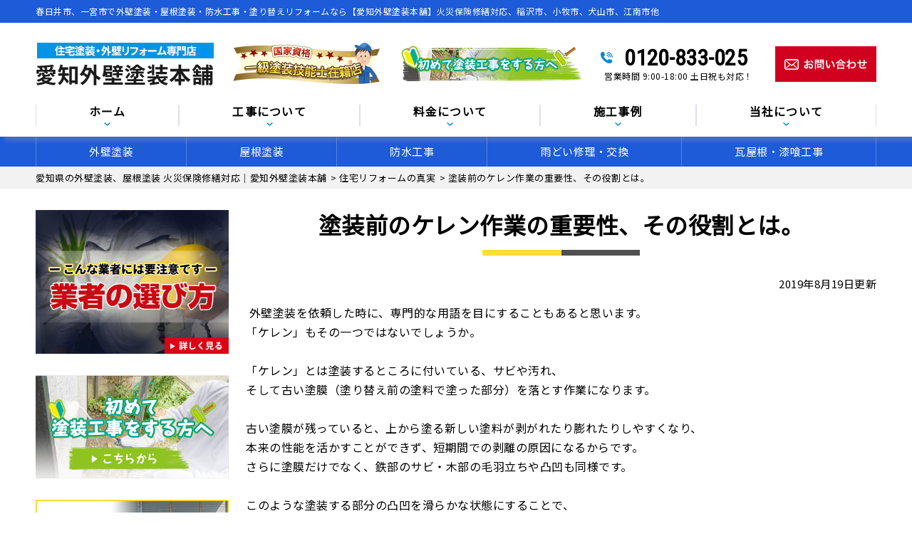

--- FILE ---
content_type: text/html; charset=UTF-8
request_url: https://gaiheki-aichi.com/topics/1402/
body_size: 17750
content:
<!DOCTYPE html>
<html lang="ja" class="no-js">
<head>
<meta charset="UTF-8">
<meta http-equiv="X-UA-Compatible" content="IE=edge">
<meta name="viewport" content="width=device-width,initial-scale=1">
<!--[if lt IE 9]>
<script src="https://gaiheki-aichi.com/wp-content/themes/lead-ythemeb/js/html5.js"></script>
<script src="//css3-mediaqueries-js.googlecode.com/svn/trunk/css3-mediaqueries.js"></script>
<![endif]-->
<script>(function(html){html.className = html.className.replace(/\bno-js\b/,'js')})(document.documentElement);</script>
<title>塗装前のケレン作業の重要性、その役割とは。 | 愛知県の外壁塗装、屋根塗装 火災保険修繕対応｜愛知外壁塗装本舗</title>

		<!-- All in One SEO 4.0.18 -->
		<meta name="description" content="外壁塗装を依頼した時に、専門的な用語を目にすることもあると思います。 「ケレン」もその一つではないでしょうか … 続きを読む 塗装前のケレン作業の重要性、その役割とは。"/>
		<link rel="canonical" href="https://gaiheki-aichi.com/topics/1402/" />
		<meta name="google" content="nositelinkssearchbox" />
		<script type="application/ld+json" class="aioseo-schema">
			{"@context":"https:\/\/schema.org","@graph":[{"@type":"WebSite","@id":"https:\/\/gaiheki-aichi.com\/#website","url":"https:\/\/gaiheki-aichi.com\/","name":"\u611b\u77e5\u770c\u306e\u5916\u58c1\u5857\u88c5\u3001\u5c4b\u6839\u5857\u88c5 \u706b\u707d\u4fdd\u967a\u4fee\u7e55\u5bfe\u5fdc\uff5c\u611b\u77e5\u5916\u58c1\u5857\u88c5\u672c\u8217","description":"\u5916\u58c1\u5857\u88c5\u3001\u5c4b\u6839\u5857\u88c5\u3001\u96e8\u3069\u3044\u4ea4\u63db\u3001\u74e6\u5c4b\u6839\u3001\u6f06\u55b0\u306a\u3069\u4fee\u7e55\u3001\u706b\u707d\u4fdd\u967a\u4fee\u7e55\u3001\u847a\u304d\u66ff\u3048\u3001\u30ab\u30d0\u30fc\u5de5\u6cd5\u307e\u3067\u5bfe\u5fdc","publisher":{"@id":"https:\/\/gaiheki-aichi.com\/#organization"}},{"@type":"Organization","@id":"https:\/\/gaiheki-aichi.com\/#organization","name":"\u611b\u77e5\u770c\u6625\u65e5\u4e95\u5e02\u306e\u5916\u58c1\u5857\u88c5\u30fb\u5c4b\u6839\u5857\u88c5\u5e97\u3010\u611b\u77e5\u5916\u58c1\u5857\u88c5\u672c\u8217\u3011","url":"https:\/\/gaiheki-aichi.com\/","logo":{"@type":"ImageObject","@id":"https:\/\/gaiheki-aichi.com\/#organizationLogo","url":"https:\/\/gaiheki-aichi.com\/wp-content\/themes\/lead-ythemeb\/images\/logo.png"},"image":{"@id":"https:\/\/gaiheki-aichi.com\/#organizationLogo"},"contactPoint":{"@type":"ContactPoint","telephone":"+81120833025","contactType":"Customer Support"}},{"@type":"BreadcrumbList","@id":"https:\/\/gaiheki-aichi.com\/topics\/1402\/#breadcrumblist","itemListElement":[{"@type":"ListItem","@id":"https:\/\/gaiheki-aichi.com\/#listItem","position":"1","item":{"@id":"https:\/\/gaiheki-aichi.com\/#item","name":"\u30db\u30fc\u30e0","description":"\u611b\u77e5\u770c\u3067\u3001\u5916\u58c1\u5857\u88c5\u3001\u5c4b\u6839\u5857\u88c5\u3001\u9632\u6c34\u5de5\u4e8b\u306a\u3089\u3001\u611b\u77e5\u5916\u58c1\u5857\u88c5\u672c\u8217\u3078\u3002\u4e00\u7d1a\u5857\u88c5\u6280\u80fd\u58eb\u5728\u7c4d\u3001\u3053\u3060\u308f\u308a\u306e\u4e09\u5ea6\u5857\u308a\u3084\u30ab\u30e9\u30fc\u30b7\u30df\u30e5\u30ec\u30fc\u30b7\u30e7\u30f3\u3067\u306e\u3054\u63d0\u6848\u3001\u4f4e\u4fa1\u683c\u3067\u9ad8\u54c1\u8cea\u306a\u81ea\u793e\u65bd\u5de5\u3067\u3001\u5916\u58c1\u5857\u88c5\u3001\u5c4b\u6839\u5857\u88c5\u3001\u9632\u6c34\u5de5\u4e8b\u304c\u6700\u957715\u5e74\u306e\u5b89\u5fc3\u9577\u671f\u4fdd\u8a3c\u3002\u5c4b\u6839\u30fb\u5916\u58c1\u70b9\u691c\u7121\u6599\u3067\u3059\u3002\u706b\u707d\u4fdd\u967a\u4fee\u7e55\u3082\u5bfe\u5fdc\u3057\u307e\u3059\u3002\u6c17\u8efd\u306b\u3054\u76f8\u8ac7\u304f\u3060\u3055\u3044\u3002","url":"https:\/\/gaiheki-aichi.com\/"},"nextItem":"https:\/\/gaiheki-aichi.com\/topics\/#listItem"},{"@type":"ListItem","@id":"https:\/\/gaiheki-aichi.com\/topics\/#listItem","position":"2","item":{"@id":"https:\/\/gaiheki-aichi.com\/topics\/#item","name":"\u65b0\u7740\u60c5\u5831","description":"\u5916\u58c1\u5857\u88c5\u3092\u4f9d\u983c\u3057\u305f\u6642\u306b\u3001\u5c02\u9580\u7684\u306a\u7528\u8a9e\u3092\u76ee\u306b\u3059\u308b\u3053\u3068\u3082\u3042\u308b\u3068\u601d\u3044\u307e\u3059\u3002 \u300c\u30b1\u30ec\u30f3\u300d\u3082\u305d\u306e\u4e00\u3064\u3067\u306f\u306a\u3044\u3067\u3057\u3087\u3046\u304b \u2026 \u7d9a\u304d\u3092\u8aad\u3080 \u5857\u88c5\u524d\u306e\u30b1\u30ec\u30f3\u4f5c\u696d\u306e\u91cd\u8981\u6027\u3001\u305d\u306e\u5f79\u5272\u3068\u306f\u3002","url":"https:\/\/gaiheki-aichi.com\/topics\/"},"previousItem":"https:\/\/gaiheki-aichi.com\/#listItem"}]},{"@type":"Person","@id":"https:\/\/gaiheki-aichi.com\/author\/gaiheki-aichiad\/#author","url":"https:\/\/gaiheki-aichi.com\/author\/gaiheki-aichiad\/","name":"gaiheki-aichiAD","image":{"@type":"ImageObject","@id":"https:\/\/gaiheki-aichi.com\/topics\/1402\/#authorImage","url":"https:\/\/secure.gravatar.com\/avatar\/715f41ecd8134cbf3afc5b5b70ecd295?s=96&d=mm&r=g","width":"96","height":"96","caption":"gaiheki-aichiAD"}},{"@type":"WebPage","@id":"https:\/\/gaiheki-aichi.com\/topics\/1402\/#webpage","url":"https:\/\/gaiheki-aichi.com\/topics\/1402\/","name":"\u5857\u88c5\u524d\u306e\u30b1\u30ec\u30f3\u4f5c\u696d\u306e\u91cd\u8981\u6027\u3001\u305d\u306e\u5f79\u5272\u3068\u306f\u3002 | \u611b\u77e5\u770c\u306e\u5916\u58c1\u5857\u88c5\u3001\u5c4b\u6839\u5857\u88c5 \u706b\u707d\u4fdd\u967a\u4fee\u7e55\u5bfe\u5fdc\uff5c\u611b\u77e5\u5916\u58c1\u5857\u88c5\u672c\u8217","description":"\u5916\u58c1\u5857\u88c5\u3092\u4f9d\u983c\u3057\u305f\u6642\u306b\u3001\u5c02\u9580\u7684\u306a\u7528\u8a9e\u3092\u76ee\u306b\u3059\u308b\u3053\u3068\u3082\u3042\u308b\u3068\u601d\u3044\u307e\u3059\u3002 \u300c\u30b1\u30ec\u30f3\u300d\u3082\u305d\u306e\u4e00\u3064\u3067\u306f\u306a\u3044\u3067\u3057\u3087\u3046\u304b \u2026 \u7d9a\u304d\u3092\u8aad\u3080 \u5857\u88c5\u524d\u306e\u30b1\u30ec\u30f3\u4f5c\u696d\u306e\u91cd\u8981\u6027\u3001\u305d\u306e\u5f79\u5272\u3068\u306f\u3002","inLanguage":"ja","isPartOf":{"@id":"https:\/\/gaiheki-aichi.com\/#website"},"breadcrumb":{"@id":"https:\/\/gaiheki-aichi.com\/topics\/1402\/#breadcrumblist"},"author":"https:\/\/gaiheki-aichi.com\/topics\/1402\/#author","creator":"https:\/\/gaiheki-aichi.com\/topics\/1402\/#author","datePublished":"2019-08-19T06:36:14+09:00","dateModified":"2019-08-19T06:36:23+09:00"},{"@type":"Article","@id":"https:\/\/gaiheki-aichi.com\/topics\/1402\/#article","name":"\u5857\u88c5\u524d\u306e\u30b1\u30ec\u30f3\u4f5c\u696d\u306e\u91cd\u8981\u6027\u3001\u305d\u306e\u5f79\u5272\u3068\u306f\u3002 | \u611b\u77e5\u770c\u306e\u5916\u58c1\u5857\u88c5\u3001\u5c4b\u6839\u5857\u88c5 \u706b\u707d\u4fdd\u967a\u4fee\u7e55\u5bfe\u5fdc\uff5c\u611b\u77e5\u5916\u58c1\u5857\u88c5\u672c\u8217","description":"\u5916\u58c1\u5857\u88c5\u3092\u4f9d\u983c\u3057\u305f\u6642\u306b\u3001\u5c02\u9580\u7684\u306a\u7528\u8a9e\u3092\u76ee\u306b\u3059\u308b\u3053\u3068\u3082\u3042\u308b\u3068\u601d\u3044\u307e\u3059\u3002 \u300c\u30b1\u30ec\u30f3\u300d\u3082\u305d\u306e\u4e00\u3064\u3067\u306f\u306a\u3044\u3067\u3057\u3087\u3046\u304b \u2026 \u7d9a\u304d\u3092\u8aad\u3080 \u5857\u88c5\u524d\u306e\u30b1\u30ec\u30f3\u4f5c\u696d\u306e\u91cd\u8981\u6027\u3001\u305d\u306e\u5f79\u5272\u3068\u306f\u3002","headline":"\u5857\u88c5\u524d\u306e\u30b1\u30ec\u30f3\u4f5c\u696d\u306e\u91cd\u8981\u6027\u3001\u305d\u306e\u5f79\u5272\u3068\u306f\u3002","author":{"@id":"https:\/\/gaiheki-aichi.com\/author\/gaiheki-aichiad\/#author"},"publisher":{"@id":"https:\/\/gaiheki-aichi.com\/#organization"},"datePublished":"2019-08-19T06:36:14+09:00","dateModified":"2019-08-19T06:36:23+09:00","articleSection":"\u4f4f\u5b85\u30ea\u30d5\u30a9\u30fc\u30e0\u306e\u771f\u5b9f, \u65b0\u7740\u60c5\u5831","mainEntityOfPage":{"@id":"https:\/\/gaiheki-aichi.com\/topics\/1402\/#webpage"},"isPartOf":{"@id":"https:\/\/gaiheki-aichi.com\/topics\/1402\/#webpage"},"image":{"@type":"ImageObject","@id":"https:\/\/gaiheki-aichi.com\/#articleImage","url":"https:\/\/gaiheki-aichi.com\/wp-content\/themes\/lead-ythemeb\/images\/logo.png"}}]}
		</script>
		<!-- All in One SEO -->

<link rel='dns-prefetch' href='//fonts.googleapis.com' />
<link rel='dns-prefetch' href='//s.w.org' />
<link rel="alternate" type="application/rss+xml" title="愛知県の外壁塗装、屋根塗装 火災保険修繕対応｜愛知外壁塗装本舗 &raquo; フィード" href="https://gaiheki-aichi.com/feed/" />
<link rel="alternate" type="application/rss+xml" title="愛知県の外壁塗装、屋根塗装 火災保険修繕対応｜愛知外壁塗装本舗 &raquo; コメントフィード" href="https://gaiheki-aichi.com/comments/feed/" />
<link rel="alternate" type="application/rss+xml" title="愛知県の外壁塗装、屋根塗装 火災保険修繕対応｜愛知外壁塗装本舗 &raquo; 塗装前のケレン作業の重要性、その役割とは。 のコメントのフィード" href="https://gaiheki-aichi.com/topics/1402/feed/" />
<!-- This site uses the Google Analytics by ExactMetrics plugin v6.4.0 - Using Analytics tracking - https://www.exactmetrics.com/ -->
<script type="text/javascript" data-cfasync="false">
    (window.gaDevIds=window.gaDevIds||[]).push("dNDMyYj");
	var em_version         = '6.4.0';
	var em_track_user      = true;
	var em_no_track_reason = '';
	
	var disableStr = 'ga-disable-UA-179158600-1';

	/* Function to detect opted out users */
	function __gaTrackerIsOptedOut() {
		return document.cookie.indexOf(disableStr + '=true') > -1;
	}

	/* Disable tracking if the opt-out cookie exists. */
	if ( __gaTrackerIsOptedOut() ) {
		window[disableStr] = true;
	}

	/* Opt-out function */
	function __gaTrackerOptout() {
	  document.cookie = disableStr + '=true; expires=Thu, 31 Dec 2099 23:59:59 UTC; path=/';
	  window[disableStr] = true;
	}

	if ( 'undefined' === typeof gaOptout ) {
		function gaOptout() {
			__gaTrackerOptout();
		}
	}
	
	if ( em_track_user ) {
		(function(i,s,o,g,r,a,m){i['GoogleAnalyticsObject']=r;i[r]=i[r]||function(){
			(i[r].q=i[r].q||[]).push(arguments)},i[r].l=1*new Date();a=s.createElement(o),
			m=s.getElementsByTagName(o)[0];a.async=1;a.src=g;m.parentNode.insertBefore(a,m)
		})(window,document,'script','//www.google-analytics.com/analytics.js','__gaTracker');

window.ga = __gaTracker;		__gaTracker('create', 'UA-179158600-1', 'auto');
		__gaTracker('set', 'forceSSL', true);
		__gaTracker('send','pageview');
		__gaTracker( function() { window.ga = __gaTracker; } );
	} else {
		console.log( "" );
		(function() {
			/* https://developers.google.com/analytics/devguides/collection/analyticsjs/ */
			var noopfn = function() {
				return null;
			};
			var noopnullfn = function() {
				return null;
			};
			var Tracker = function() {
				return null;
			};
			var p = Tracker.prototype;
			p.get = noopfn;
			p.set = noopfn;
			p.send = noopfn;
			var __gaTracker = function() {
				var len = arguments.length;
				if ( len === 0 ) {
					return;
				}
				var f = arguments[len-1];
				if ( typeof f !== 'object' || f === null || typeof f.hitCallback !== 'function' ) {
					console.log( 'Not running function __gaTracker(' + arguments[0] + " ....) because you are not being tracked. " + em_no_track_reason );
					return;
				}
				try {
					f.hitCallback();
				} catch (ex) {

				}
			};
			__gaTracker.create = function() {
				return new Tracker();
			};
			__gaTracker.getByName = noopnullfn;
			__gaTracker.getAll = function() {
				return [];
			};
			__gaTracker.remove = noopfn;
			window['__gaTracker'] = __gaTracker;
			window.ga = __gaTracker;		})();
		}
</script>
<!-- / Google Analytics by ExactMetrics -->
<link rel='stylesheet' id='wp-block-library-css'  href='https://gaiheki-aichi.com/wp-includes/css/dist/block-library/style.min.css?ver=5.6.16' type='text/css' media='all' />
<link rel='stylesheet' id='wp-pagenavi-css'  href='https://gaiheki-aichi.com/wp-content/plugins/wp-pagenavi/pagenavi-css.css?ver=2.70' type='text/css' media='all' />
<link rel='stylesheet' id='exactmetrics-popular-posts-style-css'  href='https://gaiheki-aichi.com/wp-content/plugins/google-analytics-dashboard-for-wp/assets/css/frontend.min.css?ver=6.4.0' type='text/css' media='all' />
<link rel='stylesheet' id='twentyfifteen-fonts-css'  href='https://fonts.googleapis.com/css?family=Noto+Sans%3A400italic%2C700italic%2C400%2C700%7CNoto+Serif%3A400italic%2C700italic%2C400%2C700%7CInconsolata%3A400%2C700&#038;subset=latin%2Clatin-ext' type='text/css' media='all' />
<link rel='stylesheet' id='genericons-css'  href='https://gaiheki-aichi.com/wp-content/themes/lead-ythemeb/genericons/genericons.css?ver=3.2' type='text/css' media='all' />
<link rel='stylesheet' id='twentyfifteen-style-css'  href='https://gaiheki-aichi.com/wp-content/themes/lead-ythemeb/style.css?ver=5.6.16' type='text/css' media='all' />
<style id='twentyfifteen-style-inline-css' type='text/css'>

			.post-navigation .nav-next { background-image: url(https://gaiheki-aichi.com/wp-content/uploads/2020/06/99d1806aee5fc7c53551ee492ac2f62d_s.jpg); border-top: 0; }
			.post-navigation .nav-next .post-title, .post-navigation .nav-next a:hover .post-title, .post-navigation .nav-next .meta-nav { color: #fff; }
			.post-navigation .nav-next a:before { background-color: rgba(0, 0, 0, 0.4); }
		
</style>
<!--[if lt IE 9]>
<link rel='stylesheet' id='twentyfifteen-ie-css'  href='https://gaiheki-aichi.com/wp-content/themes/lead-ythemeb/css/ie.css?ver=20141010' type='text/css' media='all' />
<![endif]-->
<!--[if lt IE 8]>
<link rel='stylesheet' id='twentyfifteen-ie7-css'  href='https://gaiheki-aichi.com/wp-content/themes/lead-ythemeb/css/ie7.css?ver=20141010' type='text/css' media='all' />
<![endif]-->
<link rel='stylesheet' id='dashicons-css'  href='https://gaiheki-aichi.com/wp-includes/css/dashicons.min.css?ver=5.6.16' type='text/css' media='all' />
<script type='text/javascript' id='exactmetrics-frontend-script-js-extra'>
/* <![CDATA[ */
var exactmetrics_frontend = {"js_events_tracking":"true","download_extensions":"zip,mp3,mpeg,pdf,docx,pptx,xlsx,rar","inbound_paths":"[{\"path\":\"\\\/go\\\/\",\"label\":\"affiliate\"},{\"path\":\"\\\/recommend\\\/\",\"label\":\"affiliate\"}]","home_url":"https:\/\/gaiheki-aichi.com","hash_tracking":"false"};
/* ]]> */
</script>
<script type='text/javascript' src='https://gaiheki-aichi.com/wp-content/plugins/google-analytics-dashboard-for-wp/assets/js/frontend.min.js?ver=6.4.0' id='exactmetrics-frontend-script-js'></script>
<script type='text/javascript' src='https://gaiheki-aichi.com/wp-includes/js/jquery/jquery.min.js?ver=3.5.1' id='jquery-core-js'></script>
<script type='text/javascript' src='https://gaiheki-aichi.com/wp-includes/js/jquery/jquery-migrate.min.js?ver=3.3.2' id='jquery-migrate-js'></script>
<link rel="https://api.w.org/" href="https://gaiheki-aichi.com/wp-json/" /><link rel="alternate" type="application/json" href="https://gaiheki-aichi.com/wp-json/wp/v2/posts/1402" /><link rel="EditURI" type="application/rsd+xml" title="RSD" href="https://gaiheki-aichi.com/xmlrpc.php?rsd" />
<link rel='shortlink' href='https://gaiheki-aichi.com/?p=1402' />
<link rel="alternate" type="application/json+oembed" href="https://gaiheki-aichi.com/wp-json/oembed/1.0/embed?url=https%3A%2F%2Fgaiheki-aichi.com%2Ftopics%2F1402%2F" />
<link rel="alternate" type="text/xml+oembed" href="https://gaiheki-aichi.com/wp-json/oembed/1.0/embed?url=https%3A%2F%2Fgaiheki-aichi.com%2Ftopics%2F1402%2F&#038;format=xml" />
<style type="text/css">.recentcomments a{display:inline !important;padding:0 !important;margin:0 !important;}</style><link rel="icon" href="https://gaiheki-aichi.com/wp-content/uploads/2019/11/cropped-favicon-32x32.png" sizes="32x32" />
<link rel="icon" href="https://gaiheki-aichi.com/wp-content/uploads/2019/11/cropped-favicon-192x192.png" sizes="192x192" />
<link rel="apple-touch-icon" href="https://gaiheki-aichi.com/wp-content/uploads/2019/11/cropped-favicon-180x180.png" />
<meta name="msapplication-TileImage" content="https://gaiheki-aichi.com/wp-content/uploads/2019/11/cropped-favicon-270x270.png" />
		<style type="text/css" id="wp-custom-css">
			.contact_form input[name="your-day"]{
    width: 45%;
}
.contact_form select[name="your-time"]{
	width: 30%;
	padding: 6px;
	margin: 0;
	border: solid 1px #ddd;
}
@media print,screen and (max-width: 767px) {
	.contact_form input[name="your-day"]{
			width: 100%;
	}
	.contact_form select[name="your-time"]{
		width: 100%;
	}	
}
.page-id-1443 #header, .page-id-1443 #servicemenu_nav, .page-id-1443 #breadcrumb, .page-id-1443 #sidecolumn, .page-id-1443 #pagetitlearea, .page-id-1443 #com_voice, .page-id-1443 #com_contact, .page-id-1443 #com_outcome, .page-id-1443 #com_staff, .page-id-1443 #com_news, .page-id-1443 .footer_wrap_top, .page-id-1443 .footer_wrap, .page-id-1443 .contact_fix,
.page-id-1444 #header, .page-id-1444 #servicemenu_nav, .page-id-1444 #breadcrumb, .page-id-1444 #sidecolumn, .page-id-1444 #pagetitlearea, .page-id-1444 #com_voice, .page-id-1444 #com_contact, .page-id-1444 #com_outcome, .page-id-1444 #com_staff, .page-id-1444 #com_news, .page-id-1444 .footer_wrap_top, .page-id-1444 .footer_wrap, .page-id-1444 .contact_fix,
.page-id-1445 #header, .page-id-1445 #servicemenu_nav, .page-id-1445 #breadcrumb, .page-id-1445 #sidecolumn, .page-id-1445 #pagetitlearea, .page-id-1445 #com_voice, .page-id-1445 #com_contact, .page-id-1445 #com_outcome, .page-id-1445 #com_staff, .page-id-1445 #com_news, .page-id-1445 .footer_wrap_top, .page-id-1445 .footer_wrap, .page-id-1445 .contact_fix,
.page-id-1446 #header, .page-id-1446 #servicemenu_nav, .page-id-1446 #breadcrumb, .page-id-1446 #sidecolumn, .page-id-1446 #pagetitlearea, .page-id-1446 #com_voice, .page-id-1446 #com_contact, .page-id-1446 #com_outcome, .page-id-1446 #com_staff, .page-id-1446 #com_news, .page-id-1446 .footer_wrap_top, .page-id-1446 .footer_wrap, .page-id-1446 .contact_fix {
    display: none;
}
.page-id-1443 #maincolumn, .page-id-1444 #maincolumn, .page-id-1445 #maincolumn {
    float: none;
    margin: 30px auto;
}		</style>
		<meta name="keywords"  content="塗装前のケレン作業の重要性、その役割とは。,愛知県の外壁塗装、屋根塗装 火災保険修繕対応｜愛知外壁塗装本舗" />
<!--css-->
<link href="//fonts.googleapis.com/earlyaccess/mplus1p.css" rel="stylesheet" />
<link href="//fonts.googleapis.com/css?family=Anton" rel="stylesheet">
<link href="//fonts.googleapis.com/earlyaccess/sawarabimincho.css" rel="stylesheet" />
<link href="//fonts.googleapis.com/css?family=IBM+Plex+Serif" rel="stylesheet">
<link href="https://fonts.googleapis.com/css?family=M+PLUS+1p" rel="stylesheet">
<link rel="stylesheet" href="https://maxcdn.bootstrapcdn.com/font-awesome/4.7.0/css/font-awesome.min.css">
<script src="//ajax.googleapis.com/ajax/libs/jquery/1.11.1/jquery.min.js"></script>

 <meta name="google-site-verification" content="cFITi2nbdLlM8ugYWIYxdLC3OMKlMPmXfj16FWFwd0c" />
<!-- Global site tag (gtag.js) - Google Analytics -->
<script async src="https://www.googletagmanager.com/gtag/js?id=UA-179158600-1"></script>
<script>
  window.dataLayer = window.dataLayer || [];
  function gtag(){dataLayer.push(arguments);}
  gtag('js', new Date());

  gtag('config', 'UA-179158600-1');
</script>
	

</head>

<body class="post-template-default single single-post postid-1402 single-format-standard drawer drawer--top page category-1" itemscope itemtype="//schema.org/WebPage">
<div id="loaderafter-wrap">
<div id="bgl"><div id="bgr">

<header id="header" role="banner">

<div class="spview">
  <div class="hamburger_wrap">
  <button type="button" class="drawer-toggle drawer-hamburger">
    <span class="sr-only">toggle navigation</span> <span class="drawer-hamburger-icon"></span>
    <span class="menubtn_txt">MENU</span>
  </button>
  </div>
  <div class="head_sp_logoarea clear">
    <div class="site_title">
      <a href="https://gaiheki-aichi.com/"><img src="https://gaiheki-aichi.com/wp-content/themes/lead-ythemeb/images/logo.png" alt="愛知外壁塗装本舗LOGO" /></a>
    </div>
    <div class="head_catch">
      <img src="https://gaiheki-aichi.com/wp-content/themes/lead-ythemeb/images/frame/head_catch.png" alt="工事実績" />
    </div>
  </div>
  <nav class="drawer-nav" role="navigation">
            <div class="scrolling_wrap">
          <div class="site_title">
        <a href="https://gaiheki-aichi.com/"><img src="https://gaiheki-aichi.com/wp-content/themes/lead-ythemeb/images/logo.png" alt="愛知外壁塗装本舗LOGO" width="auto" height="50px" /></a>
      </div>
      <div class="scrolling_wrap_top">
        <ul>
<li><a href="https://gaiheki-aichi.com/first/"><span class="dashicons dashicons-shield"></span><br>塗装工事が初めての方へ</a></li>
          <li><a href="https://gaiheki-aichi.com/reason/"><span class="dashicons dashicons-building"></span><br>当社の強み</a></li>
          <li><a href="https://gaiheki-aichi.com/price/"><span class="dashicons dashicons-awards"></span><br>料金について</a></li>
          <li><a href="https://gaiheki-aichi.com/inspection/"><span class="dashicons dashicons-clipboard"></span><br>無料診断</a></li>
          <li><a href="https://gaiheki-aichi.com/case/"><span class="dashicons dashicons-format-gallery"></span><br>施工事例</a></li>
          <li><a href="https://gaiheki-aichi.com/amamori/"><span class="dashicons dashicons-admin-home"></span><br>雨漏りスピード補修</a></li>
        </ul>
      </div>
      <div id="globalnaviarea_wrap" class="sp_menu">
        <ul><li id="menu-item-138" class="menu-item menu-item-type-post_type menu-item-object-page menu-item-138"><a href="https://gaiheki-aichi.com/business/gaiheki/">外壁塗装</a></li>
<li id="menu-item-137" class="menu-item menu-item-type-post_type menu-item-object-page menu-item-137"><a href="https://gaiheki-aichi.com/business/yanetoso/">屋根塗装</a></li>
<li id="menu-item-2100" class="menu-item menu-item-type-post_type menu-item-object-page menu-item-2100"><a href="https://gaiheki-aichi.com/business/bousui/">防水工事</a></li>
<li id="menu-item-2097" class="menu-item menu-item-type-post_type menu-item-object-page menu-item-2097"><a href="https://gaiheki-aichi.com/business/amadoi/">雨どい修理・交換</a></li>
<li id="menu-item-2098" class="menu-item menu-item-type-post_type menu-item-object-page menu-item-2098"><a href="https://gaiheki-aichi.com/business/shikkui/">瓦屋根・漆喰工事</a></li>
</ul>        <ul id="main-nav"><li id="menu-item-1493" class="menu-item menu-item-type-custom menu-item-object-custom menu-item-home menu-item-1493"><a href="https://gaiheki-aichi.com/">ホーム</a></li>
<li id="menu-item-1427" class="menu-item menu-item-type-custom menu-item-object-custom menu-item-has-children menu-item-1427"><a>工事について</a>
<ul class="sub-menu">
	<li id="menu-item-1501" class="menu-item menu-item-type-post_type menu-item-object-page menu-item-1501"><a href="https://gaiheki-aichi.com/business/">工事について</a></li>
	<li id="menu-item-1502" class="menu-item menu-item-type-post_type menu-item-object-page menu-item-1502"><a href="https://gaiheki-aichi.com/first/">工事が初めての方へ</a></li>
	<li id="menu-item-1504" class="menu-item menu-item-type-post_type menu-item-object-page menu-item-1504"><a href="https://gaiheki-aichi.com/flow/">お問い合わせからの流れ</a></li>
	<li id="menu-item-1506" class="menu-item menu-item-type-post_type menu-item-object-page menu-item-1506"><a href="https://gaiheki-aichi.com/coaking/">オートンイクシード</a></li>
	<li id="menu-item-1507" class="menu-item menu-item-type-post_type menu-item-object-page menu-item-1507"><a href="https://gaiheki-aichi.com/alert/">こんな症状には要注意</a></li>
	<li id="menu-item-1508" class="menu-item menu-item-type-post_type menu-item-object-page menu-item-1508"><a href="https://gaiheki-aichi.com/warranty/">安心の保証制度</a></li>
	<li id="menu-item-1509" class="menu-item menu-item-type-post_type menu-item-object-page menu-item-1509"><a href="https://gaiheki-aichi.com/repair/">施工の際の下地処理</a></li>
</ul>
</li>
<li id="menu-item-1516" class="menu-item menu-item-type-custom menu-item-object-custom menu-item-has-children menu-item-1516"><a>料金について</a>
<ul class="sub-menu">
	<li id="menu-item-1518" class="menu-item menu-item-type-post_type menu-item-object-page menu-item-1518"><a href="https://gaiheki-aichi.com/price/">料金について</a></li>
	<li id="menu-item-1519" class="menu-item menu-item-type-post_type menu-item-object-page menu-item-1519"><a href="https://gaiheki-aichi.com/price/lowprice/">安さの秘密</a></li>
	<li id="menu-item-1520" class="menu-item menu-item-type-post_type menu-item-object-page menu-item-1520"><a href="https://gaiheki-aichi.com/inspection/">屋根・外壁０円診断</a></li>
	<li id="menu-item-1521" class="menu-item menu-item-type-post_type menu-item-object-page menu-item-1521"><a href="https://gaiheki-aichi.com/price/insurance/">火災保険を使った修繕工事</a></li>
	<li id="menu-item-1522" class="menu-item menu-item-type-taxonomy menu-item-object-category current-post-ancestor current-menu-parent current-post-parent menu-item-1522"><a href="https://gaiheki-aichi.com/category/tips/">住宅リフォームの真実</a></li>
</ul>
</li>
<li id="menu-item-745" class="menu-item menu-item-type-custom menu-item-object-custom menu-item-has-children menu-item-745"><a>施工事例</a>
<ul class="sub-menu">
	<li id="menu-item-486" class="menu-item menu-item-type-post_type menu-item-object-page menu-item-486"><a href="https://gaiheki-aichi.com/case/">施工事例</a></li>
	<li id="menu-item-487" class="menu-item menu-item-type-post_type menu-item-object-page menu-item-487"><a href="https://gaiheki-aichi.com/voice/">お客様の声</a></li>
	<li id="menu-item-1510" class="menu-item menu-item-type-taxonomy menu-item-object-category menu-item-1510"><a href="https://gaiheki-aichi.com/category/report/">現場レポート</a></li>
</ul>
</li>
<li id="menu-item-1523" class="menu-item menu-item-type-custom menu-item-object-custom menu-item-has-children menu-item-1523"><a>当社について</a>
<ul class="sub-menu">
	<li id="menu-item-1524" class="menu-item menu-item-type-post_type menu-item-object-page menu-item-1524"><a href="https://gaiheki-aichi.com/company/">会社概要</a></li>
	<li id="menu-item-1525" class="menu-item menu-item-type-post_type menu-item-object-page menu-item-1525"><a href="https://gaiheki-aichi.com/business/">事業内容・工事メニュー</a></li>
	<li id="menu-item-1526" class="menu-item menu-item-type-post_type menu-item-object-page menu-item-1526"><a href="https://gaiheki-aichi.com/reason/">当社の強み</a></li>
	<li id="menu-item-1527" class="menu-item menu-item-type-taxonomy menu-item-object-category current-post-ancestor current-menu-parent current-post-parent menu-item-1527"><a href="https://gaiheki-aichi.com/category/topics/">新着情報</a></li>
	<li id="menu-item-1528" class="menu-item menu-item-type-taxonomy menu-item-object-category menu-item-1528"><a href="https://gaiheki-aichi.com/category/blog/">ブログ</a></li>
	<li id="menu-item-1529" class="menu-item menu-item-type-post_type menu-item-object-page menu-item-1529"><a href="https://gaiheki-aichi.com/warranty/">安心の保証制度</a></li>
	<li id="menu-item-1530" class="menu-item menu-item-type-post_type menu-item-object-page menu-item-1530"><a href="https://gaiheki-aichi.com/support/">定期訪問サポート</a></li>
</ul>
</li>
</ul>      </div><!-- #menu -->
      <div class="scrolling_wrap_bottom">
        <a href="https://gaiheki-aichi.com/contact">
          <img src="https://gaiheki-aichi.com/wp-content/themes/lead-ythemeb/images/frame/com_banner_shindan.png" width="100%" />
        </a>
      </div>
    </div>
  </nav>
</div>

<div class="ta_pcview">
<div id="site_description_area"><div class="mainwrap">
<h1 class="site_h1">春日井市、一宮市で外壁塗装・屋根塗装・防水工事・塗り替えリフォームなら【愛知外壁塗装本舗】火災保険修繕対応、稲沢市、小牧市、犬山市、江南市他</h1>
</div></div>
  <div class="head_logoarea"><div class="mainwrap clear">
    <ul>
      <li><div class="site_title">
        <a href="https://gaiheki-aichi.com/"><img src="https://gaiheki-aichi.com/wp-content/themes/lead-ythemeb/images/logo.png" alt="愛知外壁塗装本舗LOGO" /></a>
      </div></li>
      <li><div class="head_catch">
        <img src="https://gaiheki-aichi.com/wp-content/themes/lead-ythemeb/images/frame/head_catch.png" alt="工事実績" />
      </div></li>
      <li><div class="head_catch">
<a href="https://gaiheki-aichi.com/first/"><img src="https://gaiheki-aichi.com/wp-content/themes/lead-ythemeb/images/frame/head_customer.png" alt="初めての方へ" /></a>
      </div></li>
      <li><div class="head_tel">
        <div class="tel_no"><a href="tel:0120-833-025">0120-833-025</a></div>
        <div class="tel_time">営業時間&nbsp;9:00-18:00&nbsp;土日祝も対応！</div>
      </div></li>
      <li><div class="head_contact">
        <a href="https://gaiheki-aichi.com/contact/"><img src="https://gaiheki-aichi.com/wp-content/themes/lead-ythemeb/images/frame/com_contact_mail.png" alt="お問い合わせ" />
      </div></a></li>
    </ul>
  </div></div>
  <div id="globalnaviarea_wrap" class="globalnaviarea_wrap clear">
    <div class="mainwrap">
      <div id="site_navigation">
        <nav id="main_navigation" role="navigation">
          <div id="toggle"><a class="menu-trigger" href="#"><span class="icon-menu2"></span></a></div>
          <div id="button_mail"><a href="https://gaiheki-aichi.com/?page_id=32"><span class="icon-mail"></span></a></div>
          <div id="menu">
                        <ul id="main-nav" class="menu_wrap nav-menu dropmenu"><li class="menu-item menu-item-type-custom menu-item-object-custom menu-item-home menu-item-1493"><a href="https://gaiheki-aichi.com/">ホーム</a></li>
<li class="menu-item menu-item-type-custom menu-item-object-custom menu-item-has-children menu-item-1427"><a>工事について</a><div class="header-nav-child"><div class="container"><ul class="sub-menu">	<li class="menu-item menu-item-type-post_type menu-item-object-page menu-item-1501"><a href="https://gaiheki-aichi.com/business/">工事について</a></li>
	<li class="menu-item menu-item-type-post_type menu-item-object-page menu-item-1502"><a href="https://gaiheki-aichi.com/first/">工事が初めての方へ</a></li>
	<li class="menu-item menu-item-type-post_type menu-item-object-page menu-item-1504"><a href="https://gaiheki-aichi.com/flow/">お問い合わせからの流れ</a></li>
	<li class="menu-item menu-item-type-post_type menu-item-object-page menu-item-1506"><a href="https://gaiheki-aichi.com/coaking/">オートンイクシード</a></li>
	<li class="menu-item menu-item-type-post_type menu-item-object-page menu-item-1507"><a href="https://gaiheki-aichi.com/alert/">こんな症状には要注意</a></li>
	<li class="menu-item menu-item-type-post_type menu-item-object-page menu-item-1508"><a href="https://gaiheki-aichi.com/warranty/">安心の保証制度</a></li>
	<li class="menu-item menu-item-type-post_type menu-item-object-page menu-item-1509"><a href="https://gaiheki-aichi.com/repair/">施工の際の下地処理</a></li>
</ul></div></div></li>
<li class="menu-item menu-item-type-custom menu-item-object-custom menu-item-has-children menu-item-1516"><a>料金について</a><div class="header-nav-child"><div class="container"><ul class="sub-menu">	<li class="menu-item menu-item-type-post_type menu-item-object-page menu-item-1518"><a href="https://gaiheki-aichi.com/price/">料金について</a></li>
	<li class="menu-item menu-item-type-post_type menu-item-object-page menu-item-1519"><a href="https://gaiheki-aichi.com/price/lowprice/">安さの秘密</a></li>
	<li class="menu-item menu-item-type-post_type menu-item-object-page menu-item-1520"><a href="https://gaiheki-aichi.com/inspection/">屋根・外壁０円診断</a></li>
	<li class="menu-item menu-item-type-post_type menu-item-object-page menu-item-1521"><a href="https://gaiheki-aichi.com/price/insurance/">火災保険を使った修繕工事</a></li>
	<li class="menu-item menu-item-type-taxonomy menu-item-object-category current-post-ancestor current-menu-parent current-post-parent menu-item-1522"><a href="https://gaiheki-aichi.com/category/tips/">住宅リフォームの真実</a></li>
</ul></div></div></li>
<li class="menu-item menu-item-type-custom menu-item-object-custom menu-item-has-children menu-item-745"><a>施工事例</a><div class="header-nav-child"><div class="container"><ul class="sub-menu">	<li class="menu-item menu-item-type-post_type menu-item-object-page menu-item-486"><a href="https://gaiheki-aichi.com/case/">施工事例</a></li>
	<li class="menu-item menu-item-type-post_type menu-item-object-page menu-item-487"><a href="https://gaiheki-aichi.com/voice/">お客様の声</a></li>
	<li class="menu-item menu-item-type-taxonomy menu-item-object-category menu-item-1510"><a href="https://gaiheki-aichi.com/category/report/">現場レポート</a></li>
</ul></div></div></li>
<li class="menu-item menu-item-type-custom menu-item-object-custom menu-item-has-children menu-item-1523"><a>当社について</a><div class="header-nav-child"><div class="container"><ul class="sub-menu">	<li class="menu-item menu-item-type-post_type menu-item-object-page menu-item-1524"><a href="https://gaiheki-aichi.com/company/">会社概要</a></li>
	<li class="menu-item menu-item-type-post_type menu-item-object-page menu-item-1525"><a href="https://gaiheki-aichi.com/business/">事業内容・工事メニュー</a></li>
	<li class="menu-item menu-item-type-post_type menu-item-object-page menu-item-1526"><a href="https://gaiheki-aichi.com/reason/">当社の強み</a></li>
	<li class="menu-item menu-item-type-taxonomy menu-item-object-category current-post-ancestor current-menu-parent current-post-parent menu-item-1527"><a href="https://gaiheki-aichi.com/category/topics/">新着情報</a></li>
	<li class="menu-item menu-item-type-taxonomy menu-item-object-category menu-item-1528"><a href="https://gaiheki-aichi.com/category/blog/">ブログ</a></li>
	<li class="menu-item menu-item-type-post_type menu-item-object-page menu-item-1529"><a href="https://gaiheki-aichi.com/warranty/">安心の保証制度</a></li>
	<li class="menu-item menu-item-type-post_type menu-item-object-page menu-item-1530"><a href="https://gaiheki-aichi.com/support/">定期訪問サポート</a></li>
</ul></div></div></li>
</ul>          </div><!-- #menu -->
        </nav>
      </div><!-- /#site-navigation -->
    </div>
  </div><!-- /#globalnaviarea_wrap -->
</div>
</header><!-- .site-header -->

<div id="servicemenu_nav">
  <div class="mainwrap">
  <ul><li class="menu-item menu-item-type-post_type menu-item-object-page menu-item-138"><a href="https://gaiheki-aichi.com/business/gaiheki/">外壁塗装</a></li>
<li class="menu-item menu-item-type-post_type menu-item-object-page menu-item-137"><a href="https://gaiheki-aichi.com/business/yanetoso/">屋根塗装</a></li>
<li class="menu-item menu-item-type-post_type menu-item-object-page menu-item-2100"><a href="https://gaiheki-aichi.com/business/bousui/">防水工事</a></li>
<li class="menu-item menu-item-type-post_type menu-item-object-page menu-item-2097"><a href="https://gaiheki-aichi.com/business/amadoi/">雨どい修理・交換</a></li>
<li class="menu-item menu-item-type-post_type menu-item-object-page menu-item-2098"><a href="https://gaiheki-aichi.com/business/shikkui/">瓦屋根・漆喰工事</a></li>
</ul>  </div>
</div>

<div id="content" class="drawer-container t-gutter" role="main">
    <div id="breadcrumb" class="gpt clearfix">
    <div class="mainwrap">
      <!-- Breadcrumb NavXT 6.6.0 -->
<span property="itemListElement" typeof="ListItem"><a property="item" typeof="WebPage" title="Go to 愛知県の外壁塗装、屋根塗装 火災保険修繕対応｜愛知外壁塗装本舗." href="https://gaiheki-aichi.com" class="home"><span property="name">愛知県の外壁塗装、屋根塗装 火災保険修繕対応｜愛知外壁塗装本舗</span></a><meta property="position" content="1"></span> &gt; <span property="itemListElement" typeof="ListItem"><a property="item" typeof="WebPage" title="Go to the 住宅リフォームの真実 category archives." href="https://gaiheki-aichi.com/category/tips/" class="taxonomy category"><span property="name">住宅リフォームの真実</span></a><meta property="position" content="2"></span> &gt; <span class="post post-post current-item">塗装前のケレン作業の重要性、その役割とは。</span>    </div>
  </div>
  <div id="contentbody" class="clear mainwrap">
      <main id="maincolumn" class="site-main" role="main">
        <div id="pagetitlearea">
      <div class="mainwrap">
                  </div>
    </div>
    <article id="single_%e5%a1%97%e8%a3%85%e5%89%8d%e3%81%ae%e3%82%b1%e3%83%ac%e3%83%b3%e4%bd%9c%e6%a5%ad%e3%81%ae%e9%87%8d%e8%a6%81%e6%80%a7%e3%80%81%e3%81%9d%e3%81%ae%e5%bd%b9%e5%89%b2%e3%81%a8%e3%81%af%e3%80%82">
        <section id="pn_post" class="com_btm">
            <h2 class="single_h2">
      塗装前のケレン作業の重要性、その役割とは。</h2>
      <p class="day">2019年8月19日更新</p>
      
            
            <div class="entry_content">
        <p> 外壁塗装を依頼した時に、専門的な用語を目にすることもあると思います。<br />
「ケレン」もその一つではないでしょうか。</p>
<p>&nbsp;</p>
<p>「ケレン」とは塗装するところに付いている、サビや汚れ、<br />
そして古い塗膜（塗り替え前の塗料で塗った部分）を落とす作業になります。</p>
<p>&nbsp;</p>
<p>古い塗膜が残っていると、上から塗る新しい塗料が剥がれたり膨れたりしやすくなり、<br />
本来の性能を活かすことができず、短期間での剥離の原因になるからです。<br />
さらに塗膜だけでなく、鉄部のサビ・木部の毛羽立ちや凸凹も同様です。</p>
<p>&nbsp;</p>
<p>このような塗装する部分の凸凹を滑らかな状態にすることで、</p>
<p>&nbsp;</p>
<p><strong>・外壁塗装の密着をよくする。</strong><br />
<strong>・仕上がりを綺麗にする。</strong><br />
<strong>・外壁塗装の寿命を長くする。</strong></p>
<p>&nbsp;</p>
<p>というとても大切な役割を持っています。<br />
　<br />
ケレン作業なく外壁塗装を行うことは本来ありえませんので、<br />
ご検討中の方、お見積もりを持っていらっしゃる方、<br />
一度確認してみてはいかがでしょうか。</p>
      </div>
          </section>
      
    <section class="singlesignature mainwrap_dir"><hr />
<p><small>愛知県の</small><small>外壁塗装・屋根塗装・防水リフォーム専門店</small></p>

<p><small><a href="https://gaiheki-aichi.com/">https://gaiheki-aichi.com/</a><br />
住所：愛知県春日井市旭町二丁目20−2</small></p>
<p><strong>お問い合わせ窓口：<a href="tel:0120-833-025">0120-833-025</a> </strong><br />
<small>（9:00-18:00　土日祝も営業中）</small></p>
<p><small>対応エリア：春日井市、一宮市、稲沢市、名古屋市、北名古屋市、小牧市、犬山市、江南市、豊山町、大口町、扶桑町、愛知県、岐阜県、三重県、他</small></p>
<p><small>★ 地元のお客様の施工実績多数掲載！</small></p>
<p><small><strong>施工実績</strong>　　<a href="https://gaiheki-aichi.com/case/">https://gaiheki-aichi.com/case/</a><br />
<strong>お客様の声</strong>　<a href="https://gaiheki-aichi.com/voice/">https://gaiheki-aichi.com/voice/</a></small></p>
<p><small>★ 塗装工事っていくらくらいなの？見積りだけでもいいのかな？</small></p>
<p><small>➡一級塗装技能士の屋根、外壁の無料点検をご利用ください！<br />
無理な営業等は一切行っておりません！</small><br />
<span style="color: #f2531c;"><strong>外壁屋根無料診断</strong></span>　<small><a href="https://gaiheki-aichi.com/inspection/">https://gaiheki-aichi.com/inspection/</a></small></p>
<p><small>★色を塗る前にシミュレーションしたい、塗装以外の工事方法はないの？ 　どんな塗料がいいの？　業者はどうやって選べばいいの？</small></p>
<p><small>➡　どんなご質問でもお気軽にお問い合わせください！ <br />
<strong>お問い合わせ</strong>　<a href="https://gaiheki-aichi.com/contact/">https://gaiheki-aichi.com/contact/</a></small></p>
<hr />
</section>
</article><!-- #post-## -->

<div id="breadcrumb" class="gpt clearfix mainwrap_dir">
  <!-- Breadcrumb NavXT 6.6.0 -->
<span property="itemListElement" typeof="ListItem"><a property="item" typeof="WebPage" title="Go to 愛知県の外壁塗装、屋根塗装 火災保険修繕対応｜愛知外壁塗装本舗." href="https://gaiheki-aichi.com" class="home"><span property="name">愛知県の外壁塗装、屋根塗装 火災保険修繕対応｜愛知外壁塗装本舗</span></a><meta property="position" content="1"></span> &gt; <span property="itemListElement" typeof="ListItem"><a property="item" typeof="WebPage" title="Go to the 住宅リフォームの真実 category archives." href="https://gaiheki-aichi.com/category/tips/" class="taxonomy category"><span property="name">住宅リフォームの真実</span></a><meta property="position" content="2"></span> &gt; <span class="post post-post current-item">塗装前のケレン作業の重要性、その役割とは。</span></div>
<section class="single_pager com_btm">
  <div class="mainwrap com_pad mainwrap_dir">
    <div id="prev_next" class="clearfix">
            <ul>
      <li><a href="https://gaiheki-aichi.com/toryo/1202/" title="ラジカル制御型塗料　関西ペイント　アレスダイナミックトップ" id="prev" class="clearfix"><p><small>< 前の記事</small><br>ラジカル制御型塗料　関西ペイント　アレスダイナミックトップ</p></a></li><li><a href="https://gaiheki-aichi.com/topics/1928/" title="新型コロナウイルスに対する当社の対応について" id="next" class="clearfix"><p><small>次の記事 ></small><br>新型コロナウイルスに対する当社の対応について</p></a></li>      </ul>
          </div>
  </div>
</section>
    </main><!-- #maincolumn -->
    <aside id="sidecolumn" class="com_btm side_com"><div class="mainwrap_top">
		<div class="widget banner_link">
		<a href="https://gaiheki-aichi.com/?p=194/">
			<img src="https://gaiheki-aichi.com/wp-content/themes/lead-ythemeb/images/frame/side01.png" alt="業者の選び方" width="auto">
		</a>
	</div>
	<div class="widget banner_link">
		<a href="https://gaiheki-aichi.com/?page_id=221/">
			<img src="https://gaiheki-aichi.com/wp-content/themes/lead-ythemeb/images/frame/side02.png" alt="初めて外壁塗装をする方へ" width="auto">
		</a>
	</div>
	<div class="widget banner_list">
		<ul>
			<li><a href="https://gaiheki-aichi.com/?page_id=320/">
				<img src="https://gaiheki-aichi.com/wp-content/themes/lead-ythemeb/images/frame/side03_a.png" alt="当社の強み" width="auto">
			</a></li>
			<li><a href="https://gaiheki-aichi.com/?page_id=340/">
				<img src="https://gaiheki-aichi.com/wp-content/themes/lead-ythemeb/images/frame/side03_b.png" alt="補償保険について" width="auto">
			</a></li>
			<li><a href="https://gaiheki-aichi.com/?page_id=314/">
				<img src="https://gaiheki-aichi.com/wp-content/themes/lead-ythemeb/images/frame/side03_c.png" alt="工事の流れ" width="auto">
			</a></li>
		</ul>
	</div>
	<div class="widget side_servicemenu">
		<h3>工事メニュー</h3>
		<ul><li class="menu-item menu-item-type-post_type menu-item-object-page menu-item-138"><a href="https://gaiheki-aichi.com/business/gaiheki/">外壁塗装</a></li>
<li class="menu-item menu-item-type-post_type menu-item-object-page menu-item-137"><a href="https://gaiheki-aichi.com/business/yanetoso/">屋根塗装</a></li>
<li class="menu-item menu-item-type-post_type menu-item-object-page menu-item-2100"><a href="https://gaiheki-aichi.com/business/bousui/">防水工事</a></li>
<li class="menu-item menu-item-type-post_type menu-item-object-page menu-item-2097"><a href="https://gaiheki-aichi.com/business/amadoi/">雨どい修理・交換</a></li>
<li class="menu-item menu-item-type-post_type menu-item-object-page menu-item-2098"><a href="https://gaiheki-aichi.com/business/shikkui/">瓦屋根・漆喰工事</a></li>
</ul>		</div>
<!-- 		<div class="widget banner_link">
			<a href="https://gaiheki-aichi.com/?page_id=308/">
				<img src="https://gaiheki-aichi.com/wp-content/themes/lead-ythemeb/images/frame/side04.png" alt="急な雨漏りを散水試験で突き止めます" width="auto">
			</a>
		</div> -->
		<div class="widget banner_link">
			<a href="https://gaiheki-aichi.com/blog/759/">
				<img src="https://gaiheki-aichi.com/wp-content/themes/lead-ythemeb/images/frame/side05.png" alt="外壁塗装とセットがお得な料金" width="auto">
			</a>
		</div>
<!-- 		<div class="widget banner_link">
			<a href="https://gaiheki-aichi.com/?p=172/">
				<img src="https://gaiheki-aichi.com/wp-content/themes/lead-ythemeb/images/frame/side06.png" alt="軽量金属屋根30年耐久スーパーガルテクトフッ素" width="auto">
			</a>
		</div> -->
		<div class="widget banner_link">
			<a href="https://gaiheki-aichi.com/?page_id=317/">
				<img src="https://gaiheki-aichi.com/wp-content/themes/lead-ythemeb/images/frame/side07.png" alt="屋根・防水工事は シーリング材も重要です！オートンイクシード" width="auto">
			</a>
		</div>
<!-- 		<div class="widget banner_link">
			<a href="https://gaiheki-aichi.com/?page_id=192/">
				<img src="https://gaiheki-aichi.com/wp-content/themes/lead-ythemeb/images/frame/side08.png" alt="こんな営業には要注意" width="auto">
			</a>
		</div> -->
		<div class="widget banner_link">
			<a href="https://gaiheki-aichi.com/?page_id=304/">
				<img src="https://gaiheki-aichi.com/wp-content/themes/lead-ythemeb/images/frame/side09.png" alt="火災保険で工事代金を軽減できます。" width="auto">
			</a>
		</div>
		<div class="widget banner_link">
			<img src="https://gaiheki-aichi.com/wp-content/themes/lead-ythemeb/images/frame/side_area.png" alt="対応エリア 春日井市、一宮市、稲沢市、名古屋市、北名古屋市、小牧市、犬山市、江南市、豊山町、大口町、扶桑町、愛知県、岐阜県、三重県" width="auto">
		</div>
		<div class="widget side_faqlist">
			<h3><span class="dashicons dashicons-shield"></span>住宅リフォームの真実</h3>
			<div class="side_tipslist_inner">
				<ul>
										<li><a href="https://gaiheki-aichi.com/tips/164/">
						<div class="f_size37">
							<div class="leftdir"><img width="600" height="400" src="https://gaiheki-aichi.com/wp-content/uploads/2019/03/db9f708409dc6891f150db92fe777a60.png" class="attachment-6040_thumbnail size-6040_thumbnail wp-post-image" alt="" loading="lazy" /></div>
							<div class="rightdir tipstitle">サイディング張り替え工事と外壁塗装、どっちがおトク？</div>
						</div>
					</a></li>
									<li><a href="https://gaiheki-aichi.com/tips/193/">
						<div class="f_size37">
							<div class="leftdir"><img width="600" height="400" src="https://gaiheki-aichi.com/wp-content/uploads/2019/03/p194-banner-1.png" class="attachment-6040_thumbnail size-6040_thumbnail wp-post-image" alt="" loading="lazy" /></div>
							<div class="rightdir tipstitle">見積もりを見るときのポイント2つ！</div>
						</div>
					</a></li>
									<li><a href="https://gaiheki-aichi.com/blog/194/">
						<div class="f_size37">
							<div class="leftdir"><img width="600" height="400" src="https://gaiheki-aichi.com/wp-content/uploads/2019/03/865f0ed8a287f22fe05951d778833c0f.png" class="attachment-6040_thumbnail size-6040_thumbnail wp-post-image" alt="" loading="lazy" /></div>
							<div class="rightdir tipstitle">塗装工事業者を選ぶときのポイント5つ！</div>
						</div>
					</a></li>
																</ul>
				<div class="ssm_btn"><a href="https://gaiheki-aichi.com/category/tips/recommend/"><span class="dashicons dashicons-arrow-right"></span>一覧を見る</a></div>
			</div>
		</div>
		<div class="widget side_faqlist">
			<h3><span class="dashicons dashicons-editor-help"></span>よくあるご質問</h3>
			<div class="side_faqlist_inner">
				<ul>
										<li><a href="https://gaiheki-aichi.com/?page_id=327/">
						<span class="icon_q">Q. </span>
						<span class="ans">なぜ診断は無料なのですか？</span>
					</a></li>
										<li><a href="https://gaiheki-aichi.com/?page_id=327/">
						<span class="icon_q">Q. </span>
						<span class="ans">どんな人が来てくれますか？</span>
					</a></li>
										<li><a href="https://gaiheki-aichi.com/?page_id=327/">
						<span class="icon_q">Q. </span>
						<span class="ans">値段が分からないと不安です。</span>
					</a></li>
										<li><a href="https://gaiheki-aichi.com/?page_id=327/">
						<span class="icon_q">Q. </span>
						<span class="ans">無料診断はどんな内容ですか？</span>
					</a></li>
										<li><a href="https://gaiheki-aichi.com/?page_id=327/">
						<span class="icon_q">Q. </span>
						<span class="ans">なぜ塗装で雨漏りが直るの？</span>
					</a></li>
																			</ul>
				<div class="ssm_btn"><a href="https://gaiheki-aichi.com/?page_id=327/"><span class="dashicons dashicons-arrow-right"></span>一覧を見る</a></div>
			</div>
		</div>
</div></aside>  </div><!-- #contentbody -->
</div><!-- #content -->
  <section id="com_staff"><div class="mainwrap inner_com">
  <div class="cs_h3"><h3>スタッフ教育、職人育成にも<br class="spview">力を入れています!</h3></div>
  <table><tr>
    <th>
      <img src="https://gaiheki-aichi.com/wp-content/themes/lead-ythemeb/images/frame/com_staff.png" alt="職人教育にも力を入れています!">
    </th>
    <td>
      <h4>保有資格一覧</h4>
      <ul class="col3_wrap">
                    <li class="col3_item">一級塗装技能士</li>
                    <li class="col3_item">二級塗装技能士</li>
                    <li class="col3_item">木造建築大工一級技能士</li>
                    <li class="col3_item">木造建築大工二級技能士</li>
                    <li class="col3_item">外壁劣化診断士</li>
                    <li class="col3_item">有機溶剤作業主任者</li>
                    <li class="col3_item">高所作業車技能講習終了</li>
                    <li class="col3_item">足場の組立作業責任者</li>
                    <li class="col3_item">ゴンドラ特別教育終了</li>
                    <li class="col3_item">SK化研認定業者</li>
                    <li class="col3_item">関西ペイント認定業者</li>
                    <li class="col3_item">安全衛生教育修了</li>
                    <li class="col3_item">労働安全衛生法による技能講習終了</li>
                <li class="col3_item">他、多数</li>
      </ul>
    </td>
  </tr></table>
  <div class="com_btn"><a href="https://gaiheki-aichi.com/company/">当社について</a></div>
</div></section>

<!-- トップへ戻るボタン -->
<div class="fix-menu">
  <div class="clear">
    <div class="dir_upper">
      <span class="tel"><a href="tel:0120-833-025">
        <img src="https://gaiheki-aichi.com/wp-content/themes/lead-ythemeb/images/frame/contact_btntel.png" /></a></span>
      <span class="reserve"><a href="https://gaiheki-aichi.com/reserve/">
        <img src="https://gaiheki-aichi.com/wp-content/themes/lead-ythemeb/images/frame/contact_btn_reserve.png" /></a></span>
      <span class="mitu"><a href="https://gaiheki-aichi.com/contact/">
        <img src="https://gaiheki-aichi.com/wp-content/themes/lead-ythemeb/images/frame/contact_btn_mitu.png" /></a></span>
      <span class="icon"><img src="https://gaiheki-aichi.com/wp-content/themes/lead-ythemeb/images/frame/contact_btn_icon.png" /></span>
    </div>
  </div>
</div>
<div id="back_to_top">
  <a href="#header"><img src="https://gaiheki-aichi.com/wp-content/themes/lead-ythemeb/images/frame/back-to-top.png" /></a>
</div>
<footer id="footer" class="site_footer drawer-container t-gutter" role="contentinfo">
  <div class="footer_wrap_top">
    <div class="mainwrap">
      <div class="frt_inner mb30"><table>
        <tr><th>取扱いメーカー</th></tr>
        <tr><td><img src="https://gaiheki-aichi.com/wp-content/themes/lead-ythemeb/images/frame/foot_maker.png" alt="取扱いメーカー" width="auto" /></td></tr>
      </table></div>
      <div class="frt_inner"><table>
        <tr><th>用語集</th></tr>
        <tr><td><ul class="glossary_list">
                    <li><a href="https://gaiheki-aichi.com/glossary/80/">軒天（のきてん）</a></li>
                    <li><a href="https://gaiheki-aichi.com/glossary/79/">破風（はふ）</a></li>
                    <li><a href="https://gaiheki-aichi.com/glossary/78/">貫板（ぬきいた）</a></li>
                    <li><a href="https://gaiheki-aichi.com/glossary/77/">ケラバ</a></li>
                    <li><a href="https://gaiheki-aichi.com/glossary/76/">寄棟屋根（よせむねやね）</a></li>
                    <li><a href="https://gaiheki-aichi.com/glossary/75/">切妻屋根（きりづまやね）</a></li>
                    <li><a href="https://gaiheki-aichi.com/glossary/74/">大棟（おおむね）</a></li>
                    <li><a href="https://gaiheki-aichi.com/glossary/73/">隅棟（すみむね）/ 下り棟（くだりむね）</a></li>
                    <li><a href="https://gaiheki-aichi.com/glossary/72/">ドーマー</a></li>
                    <li><a href="https://gaiheki-aichi.com/glossary/71/">鼻隠し</a></li>
                    <li><a href="https://gaiheki-aichi.com/glossary/70/">軒樋（のきどい）</a></li>
                    <li><a href="https://gaiheki-aichi.com/glossary/69/">竪樋（たてどい）</a></li>
                    <li><a href="https://gaiheki-aichi.com/glossary/68/">パラペット</a></li>
                    <li><a href="https://gaiheki-aichi.com/glossary/64/">FRP防水</a></li>
                    <li><a href="https://gaiheki-aichi.com/glossary/67/">アスファルトシングル</a></li>
                    <li><a href="https://gaiheki-aichi.com/glossary/66/">スレート</a></li>
                    <li><a href="https://gaiheki-aichi.com/glossary/65/">コロニアル</a></li>
                    <li><a href="https://gaiheki-aichi.com/glossary/81/">棟板金（むねばんきん）</a></li>
                    <li><a href="https://gaiheki-aichi.com/glossary/1025/">野地板（のじいた）</a></li>
                    <li><a href="https://gaiheki-aichi.com/glossary/1081/">笠木（かさぎ）</a></li>
                    <li><a href="https://gaiheki-aichi.com/glossary/1023/">庇（ひさし）/ 霧よけ（きりよけ）</a></li>
                    <li><a href="https://gaiheki-aichi.com/glossary/1022/">戸袋（とぶくろ）</a></li>
                    <li><a href="https://gaiheki-aichi.com/glossary/1021/">雨戸（あまど）</a></li>
                    <li><a href="https://gaiheki-aichi.com/glossary/1020/">幕板（まくいた）</a></li>
                    <li><a href="https://gaiheki-aichi.com/glossary/1019/">這樋（はいどい）</a></li>
                    <li><a href="https://gaiheki-aichi.com/glossary/1018/">集水器 （しゅうすいき）/上合（じょうごう）</a></li>
                    <li><a href="https://gaiheki-aichi.com/glossary/1017/">雨どい</a></li>
                    <li><a href="https://gaiheki-aichi.com/glossary/1180/">クラック</a></li>
                    <li><a href="https://gaiheki-aichi.com/glossary/1179/">チョーキング</a></li>
                    <li><a href="https://gaiheki-aichi.com/glossary/1178/">フィラー</a></li>
                    <li><a href="https://gaiheki-aichi.com/glossary/1177/">プライマー（シーラー）</a></li>
                    <li><a href="https://gaiheki-aichi.com/glossary/1176/">サイディング</a></li>
                    <li><a href="https://gaiheki-aichi.com/glossary/1175/">ALC（エーエルシー/パワーボード）</a></li>
                    <li><a href="https://gaiheki-aichi.com/glossary/1174/">油性塗料</a></li>
                    <li><a href="https://gaiheki-aichi.com/glossary/1173/">水性塗料</a></li>
                    <li><a href="https://gaiheki-aichi.com/glossary/1172/">シーリング（コーキング）工事</a></li>
                    <li><a href="https://gaiheki-aichi.com/glossary/1171/">バルコニー</a></li>
                    <li><a href="https://gaiheki-aichi.com/glossary/1170/">ベランダ</a></li>
                    <li><a href="https://gaiheki-aichi.com/glossary/1169/">アスファルト防水</a></li>
                    <li><a href="https://gaiheki-aichi.com/glossary/1168/">ウレタン防水</a></li>
                    <li><a href="https://gaiheki-aichi.com/glossary/1167/">シート防水</a></li>
                    <li><a href="https://gaiheki-aichi.com/glossary/1166/">塗膜防水（とまくぼうすい）</a></li>
                    <li><a href="https://gaiheki-aichi.com/glossary/1165/">陸屋根（ろくやね・りくやね）</a></li>
                    <li><a href="https://gaiheki-aichi.com/glossary/1164/">セメント瓦屋根</a></li>
                    <li><a href="https://gaiheki-aichi.com/glossary/1163/">日本瓦屋根（にほんがわらやね）</a></li>
                    <li><a href="https://gaiheki-aichi.com/glossary/1162/">トタン屋根</a></li>
                    <li><a href="https://gaiheki-aichi.com/glossary/1161/">屋根カバー工法</a></li>
                    <li><a href="https://gaiheki-aichi.com/glossary/1160/">屋根葺き替え工事（やねふきかえこうじ）</a></li>
                    <li><a href="https://gaiheki-aichi.com/glossary/1027/">雪止め</a></li>
                    <li><a href="https://gaiheki-aichi.com/glossary/1026/">下葺き（したぶき）/ ルーフィング</a></li>
                                      </ul></td></tr>
      </table></div>
    </div>
  </div><!-- /.footer_wrap_top -->
  <div class="top_btn">
            <a href="#header">↑TOPへ戻る - 外壁塗装、屋根塗装、愛知県 愛知外壁塗装本舗</a>
      </div>
  <div class="footer_wrap">
    <div class="mainwrap">
      <div class="f_size37 clear">
        <div class="leftdir foot_info ta_c">
          <div class="info_inner">
            <img src="https://gaiheki-aichi.com/wp-content/themes/lead-ythemeb/images/frame/foot_catch.png" alt="創業年 累積2,000棟施工事例" />
            <a href="https://gaiheki-aichi.com/"><img src="https://gaiheki-aichi.com/wp-content/themes/lead-ythemeb/images/logo.png" alt="愛知外壁塗装本舗LOGO" /></a>
            <p class="address">〒486-0929<br class="spview"> 愛知県春日井市旭町二丁目20−2</p>
            <div class="tel_no"><a href="tel:0120-833-025">0120-833-025</a>
<!-- 				<p>Fax : </p> --></div>
            <div class="tel_time">営業時間&nbsp;9:00-18:00&nbsp;土日祝も対応！</div>
            <p class="license"></p>
            <table class="jigyou">
              <tr><th>事業内容</th></tr>
              <tr><td>外壁改修工事、塗装工事⼀式、防水工事、<br class="pcview"> シーリング工事、屋根工事、雨樋工事、<br class="pcview"> リフォーム全般</td></tr>
            </table>
          </div>
        </div>
        <div class="rightdir footmenu_wrap">
        <p class="ttl"><img src="https://gaiheki-aichi.com/wp-content/themes/lead-ythemeb/images/common/sitemap_ttl.png" alt="sitemap" /></p>
          <nav class="footmenu mainwrap">
            <ul class="foot_gnav">
              <li>
                <ul><li id="menu-item-264" class="menu-item menu-item-type-custom menu-item-object-custom menu-item-home menu-item-264"><a href="https://gaiheki-aichi.com/">HOME</a></li>
<li id="menu-item-265" class="menu-item menu-item-type-post_type menu-item-object-page menu-item-has-children menu-item-265"><a href="https://gaiheki-aichi.com/business/">工事メニュー</a>
<ul class="sub-menu">
	<li id="menu-item-273" class="menu-item menu-item-type-post_type menu-item-object-page menu-item-273"><a href="https://gaiheki-aichi.com/business/gaiheki/">外壁塗装</a></li>
	<li id="menu-item-272" class="menu-item menu-item-type-post_type menu-item-object-page menu-item-272"><a href="https://gaiheki-aichi.com/business/yanetoso/">屋根塗装</a></li>
	<li id="menu-item-2101" class="menu-item menu-item-type-post_type menu-item-object-page menu-item-2101"><a href="https://gaiheki-aichi.com/business/amadoi/">雨どい工事（修理・交換）</a></li>
	<li id="menu-item-2102" class="menu-item menu-item-type-post_type menu-item-object-page menu-item-2102"><a href="https://gaiheki-aichi.com/business/shikkui/">瓦屋根・漆喰工事</a></li>
	<li id="menu-item-2103" class="menu-item menu-item-type-post_type menu-item-object-page menu-item-2103"><a href="https://gaiheki-aichi.com/business/mansion/">ビル・マンション等の防水工事</a></li>
	<li id="menu-item-2104" class="menu-item menu-item-type-post_type menu-item-object-page menu-item-2104"><a href="https://gaiheki-aichi.com/business/bousui/">屋上・ベランダ防水工事</a></li>
</ul>
</li>
<li id="menu-item-278" class="menu-item menu-item-type-post_type menu-item-object-page menu-item-has-children menu-item-278"><a href="https://gaiheki-aichi.com/price/">料金について</a>
<ul class="sub-menu">
	<li id="menu-item-307" class="menu-item menu-item-type-post_type menu-item-object-page menu-item-307"><a href="https://gaiheki-aichi.com/price/lowprice/">安さの秘密</a></li>
	<li id="menu-item-306" class="menu-item menu-item-type-post_type menu-item-object-page menu-item-306"><a href="https://gaiheki-aichi.com/price/insurance/">火災保険を使った修繕工事</a></li>
</ul>
</li>
<li id="menu-item-1054" class="menu-item menu-item-type-post_type menu-item-object-page menu-item-has-children menu-item-1054"><a href="https://gaiheki-aichi.com/case/">施工事例</a>
<ul class="sub-menu">
	<li id="menu-item-1055" class="menu-item menu-item-type-post_type menu-item-object-page menu-item-1055"><a href="https://gaiheki-aichi.com/voice/">お客様の声</a></li>
	<li id="menu-item-1056" class="menu-item menu-item-type-taxonomy menu-item-object-category menu-item-1056"><a href="https://gaiheki-aichi.com/category/report/">現場レポート</a></li>
</ul>
</li>
</ul>              </li>
              <li>
                <ul><li id="menu-item-262" class="menu-item menu-item-type-post_type menu-item-object-page menu-item-has-children menu-item-262"><a href="https://gaiheki-aichi.com/first/">工事について</a>
<ul class="sub-menu">
	<li id="menu-item-263" class="menu-item menu-item-type-post_type menu-item-object-page menu-item-263"><a href="https://gaiheki-aichi.com/first/">住宅工事が初めての方へ</a></li>
	<li id="menu-item-313" class="menu-item menu-item-type-post_type menu-item-object-page menu-item-313"><a href="https://gaiheki-aichi.com/inspection/">屋根・外壁０円診断</a></li>
	<li id="menu-item-316" class="menu-item menu-item-type-post_type menu-item-object-page menu-item-316"><a href="https://gaiheki-aichi.com/flow/">お問い合わせからの流れ</a></li>
	<li id="menu-item-1057" class="menu-item menu-item-type-post_type menu-item-object-page menu-item-1057"><a href="https://gaiheki-aichi.com/simulator/">カラーシミュレーター</a></li>
	<li id="menu-item-808" class="menu-item menu-item-type-post_type menu-item-object-page menu-item-808"><a href="https://gaiheki-aichi.com/repair/">施工の際の下地処理</a></li>
	<li id="menu-item-319" class="menu-item menu-item-type-post_type menu-item-object-page menu-item-319"><a href="https://gaiheki-aichi.com/coaking/">オートンイクシード</a></li>
	<li id="menu-item-339" class="menu-item menu-item-type-post_type menu-item-object-page menu-item-339"><a href="https://gaiheki-aichi.com/alert/">こんな症状には要注意</a></li>
	<li id="menu-item-342" class="menu-item menu-item-type-post_type menu-item-object-page menu-item-342"><a href="https://gaiheki-aichi.com/warranty/">安心の保証制度</a></li>
	<li id="menu-item-345" class="menu-item menu-item-type-post_type menu-item-object-page menu-item-345"><a href="https://gaiheki-aichi.com/support/">定期訪問サポート</a></li>
</ul>
</li>
<li id="menu-item-347" class="menu-item menu-item-type-taxonomy menu-item-object-category current-post-ancestor current-menu-parent current-post-parent menu-item-has-children menu-item-347"><a href="https://gaiheki-aichi.com/category/tips/">住宅リフォームの真実</a>
<ul class="sub-menu">
	<li id="menu-item-1058" class="menu-item menu-item-type-post_type menu-item-object-post menu-item-1058"><a href="https://gaiheki-aichi.com/blog/1052/">外壁塗装のポイント</a></li>
	<li id="menu-item-348" class="menu-item menu-item-type-post_type menu-item-object-post menu-item-348"><a href="https://gaiheki-aichi.com/blog/194/">塗装工事業者を選ぶときのポイント5つ！</a></li>
	<li id="menu-item-350" class="menu-item menu-item-type-post_type menu-item-object-post menu-item-350"><a href="https://gaiheki-aichi.com/tips/182/">塗装してはいけない壁や屋根</a></li>
	<li id="menu-item-1977" class="menu-item menu-item-type-post_type menu-item-object-post menu-item-1977"><a href="https://gaiheki-aichi.com/tips/193/">見積もりを見るときのポイント2つ！</a></li>
	<li id="menu-item-1072" class="menu-item menu-item-type-post_type menu-item-object-post menu-item-1072"><a href="https://gaiheki-aichi.com/tips/163/">外壁塗装・屋根塗装をDIY？</a></li>
	<li id="menu-item-1073" class="menu-item menu-item-type-post_type menu-item-object-post menu-item-1073"><a href="https://gaiheki-aichi.com/blog/759/">屋根と外壁はセットがお得</a></li>
</ul>
</li>
</ul>              </li>
              <li>
                <ul><li id="menu-item-1059" class="menu-item menu-item-type-taxonomy menu-item-object-category menu-item-has-children menu-item-1059"><a href="https://gaiheki-aichi.com/category/toryo/">塗料について</a>
<ul class="sub-menu">
	<li id="menu-item-1239" class="menu-item menu-item-type-post_type menu-item-object-post menu-item-1239"><a href="https://gaiheki-aichi.com/toryo/1202/">関西ペイント アレスダイナミック</a></li>
	<li id="menu-item-1201" class="menu-item menu-item-type-post_type menu-item-object-post menu-item-1201"><a href="https://gaiheki-aichi.com/toryo/1198/">遮熱塗料　ミズタニ　快適サーモ</a></li>
	<li id="menu-item-1063" class="menu-item menu-item-type-post_type menu-item-object-post menu-item-1063"><a href="https://gaiheki-aichi.com/toryo/1044/">断熱塗料 ガイナ</a></li>
	<li id="menu-item-1064" class="menu-item menu-item-type-post_type menu-item-object-post menu-item-1064"><a href="https://gaiheki-aichi.com/toryo/1042/">WBアート 多色仕上げ</a></li>
	<li id="menu-item-1065" class="menu-item menu-item-type-post_type menu-item-object-post menu-item-1065"><a href="https://gaiheki-aichi.com/toryo/1040/">ナノコンポジットW／Ｆ</a></li>
	<li id="menu-item-1066" class="menu-item menu-item-type-post_type menu-item-object-post menu-item-1066"><a href="https://gaiheki-aichi.com/toryo/1038/">遮熱塗料 サーモアイ</a></li>
	<li id="menu-item-1060" class="menu-item menu-item-type-post_type menu-item-object-post menu-item-1060"><a href="https://gaiheki-aichi.com/toryo/1050/">パーフェクトトップ</a></li>
	<li id="menu-item-1067" class="menu-item menu-item-type-post_type menu-item-object-post menu-item-1067"><a href="https://gaiheki-aichi.com/toryo/1036/">プレミアムシリコン</a></li>
	<li id="menu-item-1069" class="menu-item menu-item-type-post_type menu-item-object-post menu-item-1069"><a href="https://gaiheki-aichi.com/toryo/1032/">光触媒塗料　ピュアコート</a></li>
	<li id="menu-item-1070" class="menu-item menu-item-type-post_type menu-item-object-post menu-item-1070"><a href="https://gaiheki-aichi.com/toryo/1030/">ピュアライドUVプロテクトクリアー</a></li>
	<li id="menu-item-1068" class="menu-item menu-item-type-post_type menu-item-object-post menu-item-1068"><a href="https://gaiheki-aichi.com/toryo/1034/">遮熱塗料 アドグリーンコート</a></li>
	<li id="menu-item-1825" class="menu-item menu-item-type-post_type menu-item-object-post menu-item-1825"><a href="https://gaiheki-aichi.com/toryo/1808/">プレマテックス　タテイルα</a></li>
</ul>
</li>
<li id="menu-item-322" class="menu-item menu-item-type-post_type menu-item-object-page menu-item-has-children menu-item-322"><a href="https://gaiheki-aichi.com/reason/">当社について</a>
<ul class="sub-menu">
	<li id="menu-item-323" class="menu-item menu-item-type-post_type menu-item-object-page menu-item-323"><a href="https://gaiheki-aichi.com/reason/">当社の強み</a></li>
	<li id="menu-item-324" class="menu-item menu-item-type-post_type menu-item-object-page menu-item-324"><a href="https://gaiheki-aichi.com/company/">会社概要</a></li>
	<li id="menu-item-325" class="menu-item menu-item-type-taxonomy menu-item-object-category current-post-ancestor current-menu-parent current-post-parent menu-item-325"><a href="https://gaiheki-aichi.com/category/topics/">新着情報</a></li>
</ul>
</li>
<li id="menu-item-1486" class="menu-item menu-item-type-post_type menu-item-object-page menu-item-1486"><a href="https://gaiheki-aichi.com/reserve/">来店予約</a></li>
<li id="menu-item-326" class="menu-item menu-item-type-post_type menu-item-object-page menu-item-has-children menu-item-326"><a href="https://gaiheki-aichi.com/contact/">お問い合わせ</a>
<ul class="sub-menu">
	<li id="menu-item-329" class="menu-item menu-item-type-post_type menu-item-object-page menu-item-329"><a href="https://gaiheki-aichi.com/faq/">よくあるご質問</a></li>
	<li id="menu-item-330" class="menu-item menu-item-type-post_type menu-item-object-page menu-item-privacy-policy menu-item-330"><a href="https://gaiheki-aichi.com/privacy/">プライバシーポリシー</a></li>
</ul>
</li>
<li id="menu-item-331" class="menu-item menu-item-type-post_type menu-item-object-page menu-item-331"><a href="https://gaiheki-aichi.com/sitemap/">その他のメニュー</a></li>
</ul>              </li>
            </ul>
          </nav>
        </div>
      </div>
    </div>
  </div>
  <div id="copyright_wrap"><div class="mainwrap clear">
    © <a href="https://gaiheki-aichi.com">愛知県の外壁塗装、屋根塗装 火災保険修繕対応｜愛知外壁塗装本舗</a>&ensp;All&ensp;Rights&ensp;Reserved.
  </div></div>
</footer><!-- #footer.site_footer -->
</div><!-- /.bgr --></div><!-- /.bgl -->
<!-- drawer file -->
<link rel="stylesheet" type="text/css" href="https://gaiheki-aichi.com/wp-content/themes/lead-ythemeb/js/drawer/drawer-docs.css" media="screen and (max-width: 767px)" />
<script type="text/javascript" src="https://gaiheki-aichi.com/wp-content/themes/lead-ythemeb/js/drawer/drawer-docs.js" const mq = window.matchMedia( "(min-width: 767px)" );></script>
<!--lightbox file-->
<link rel="stylesheet" type="text/css" href="https://gaiheki-aichi.com/wp-content/themes/lead-ythemeb/js/lightbox/css/lightbox.css" />
<script type="text/javascript" src="https://gaiheki-aichi.com/wp-content/themes/lead-ythemeb/js/lightbox/js/lightbox.js"></script>
<!-- bxSlider file -->
<link href="https://gaiheki-aichi.com/wp-content/themes/lead-ythemeb/js/bxslider/jquery.bxslider.css" rel="stylesheet" />
<!-- <script src="//ajax.googleapis.com/ajax/libs/jquery/1.8.2/jquery.min.js"></script> -->
<script src="https://gaiheki-aichi.com/wp-content/themes/lead-ythemeb/js/bxslider/jquery.bxslider.min.js"></script>
<!--smoothScroll-->
<script type="text/javascript" src="https://gaiheki-aichi.com/wp-content/themes/lead-ythemeb/js/smoothscroll/backtotopbtn.js"></script>
<!--rov-->
<script type="text/javascript" src="https://gaiheki-aichi.com/wp-content/themes/lead-ythemeb/js/rov.js"></script>
<script>!function(d,s,id){var js,fjs=d.getElementsByTagName(s)[0],p=/^http:/.test(d.location)?'http':'https';if(!d.getElementById(id)){js=d.createElement(s);js.id=id;js.src=p+'://platform.twitter.com/widgets.js';fjs.parentNode.insertBefore(js,fjs);}}(document, 'script', 'twitter-wjs');</script>
<!-- slick CSS file -->
<link rel="stylesheet" type="text/css" href="https://gaiheki-aichi.com/wp-content/themes/lead-ythemeb/js/slick/slick.css" media="screen" />
<link rel="stylesheet" type="text/css" href="https://gaiheki-aichi.com/wp-content/themes/lead-ythemeb/js/slick/slick-theme.css" media="screen" />
<!-- <script src="//ajax.googleapis.com/ajax/libs/jquery/1.11.1/jquery.min.js"></script> -->
<script src="https://gaiheki-aichi.com/wp-content/themes/lead-ythemeb/js/slick/slick.min.js"></script>
<script type="text/javascript" src="https://gaiheki-aichi.com/wp-content/themes/lead-ythemeb/js/moo-script.js"></script>
<!-- speech -->
<script>
  $(function() {
      $('.voice-img-left').find('p,br').remove();
      $('.voice-img-right').find('p,br').remove();
  });
</script>
<!-- End speech -->
<script type='text/javascript' src='https://gaiheki-aichi.com/wp-content/themes/lead-ythemeb/js/skip-link-focus-fix.js?ver=20141010' id='twentyfifteen-skip-link-focus-fix-js'></script>
<script type='text/javascript' src='https://gaiheki-aichi.com/wp-includes/js/comment-reply.min.js?ver=5.6.16' id='comment-reply-js'></script>
<script type='text/javascript' id='twentyfifteen-script-js-extra'>
/* <![CDATA[ */
var screenReaderText = {"expand":"<span class=\"screen-reader-text\">\u30b5\u30d6\u30e1\u30cb\u30e5\u30fc\u3092\u5c55\u958b<\/span>","collapse":"<span class=\"screen-reader-text\">\u30b5\u30d6\u30e1\u30cb\u30e5\u30fc\u3092\u9589\u3058\u308b<\/span>"};
/* ]]> */
</script>
<script type='text/javascript' src='https://gaiheki-aichi.com/wp-content/themes/lead-ythemeb/js/functions.js?ver=20150330' id='twentyfifteen-script-js'></script>
<script type='text/javascript' src='https://gaiheki-aichi.com/wp-includes/js/wp-embed.min.js?ver=5.6.16' id='wp-embed-js'></script>
</div><!-- #loaderafter-wrap -->
</body>
</html>


--- FILE ---
content_type: text/css
request_url: https://gaiheki-aichi.com/wp-content/themes/lead-ythemeb/style.css?ver=5.6.16
body_size: 45774
content:
@charset "UTF-8";
/*!
Theme Name: L-yane Bver.
Version: 1.0.0
Author: LEAD
License: MONA Design
*/
@import url("https://fonts.googleapis.com/css?family=Noto+Sans+JP&subset=japanese");
@import url("https://fonts.googleapis.com/css?family=Roboto+Condensed");
/* @import "css/sass/common.css";
--------------------------------------------------------------　*/
/* -- Reset --
--------------------------------------------------------------　*/
html, body, div, span, applet, object, iframe, h1, h2, h3, h4, h5, h6, p, blockquote, pre, a, abbr, acronym, address, cite, code, del, dfn, ins, kbd, q, s, samp, strike, sub, sup, tt, var, dl, dt, dd, ol, ul, li, fieldset, form, label, legend, table, caption, tbody, tfoot, thead, tr, th, td, figure {
  border: 0;
  font-style: inherit;
  font-weight: inherit;
  margin: 0;
  outline: 0;
  padding: 0;
  vertical-align: baseline; }

* {
  -webkit-box-sizing: border-box;
  box-sizing: border-box; }

*:before, *:after {
  -webkit-box-sizing: inherit;
  box-sizing: inherit; }

#bgl {
  overflow: hidden; }

article, aside, details, figcaption, figure, footer, header, main, nav, section {
  display: block; }

ol, ul, li {
  list-style-type: none; }

table {
  width: 100%;
  border-collapse: collapse;
  border-spacing: 0; }

table caption, table th, table td {
  font-weight: normal;
  text-align: left; }

/* -- framework && common --
--------------------------------------------------------------　*/
/* framework ---------------------------------*/
#main {
  line-height: 1.7;
  letter-spacing: 1px; }

header, #site_navigation, #mainvisualarea, #breadcrumb, #pagetitlearea, #content, footer {
  width: 100%; }

main a:hover, main a:active {
  outline: 0;
  opacity: 0.7;
  -webkit-transition: opacity .2s ease-out;
  -o-transition: opacity .2s ease-out;
  transition: opacity .2s ease-out; }

main a img:hover, main a img:active {
  outline: 0;
  opacity: 0.7;
  -webkit-transition: opacity .2s ease-out;
  -o-transition: opacity .2s ease-out;
  transition: opacity .2s ease-out; }

.mainwrap {
  margin: 0 auto; }

.mainwrap .mainwrap {
  width: 100%;
  max-width: 100%; }

@media screen and (max-width: 980px) {
  .mainwrap {
    max-width: 95%; } }

@media screen and (min-width: 981px) {
  .mainwrap {
    max-width: 1180px; } }

@media screen and (max-width: 767px) {
  .mainwrap.mw_max {
    width: 100%;
    margin: 0 0; } }

@media screen and (max-width: 980px) {
  .home #contentbody.mainwrap {
    width: 100%;
    max-width: 100%; }
  .home #contentbody.mainwrap .mainwrap_top {
    margin: 0 auto;
    max-width: 95%; } }

#globalnaviarea_wrap .mainwrap {
  margin: 0 auto; }

@media screen and (max-width: 980px) {
  #globalnaviarea_wrap .mainwrap {
    max-width: 100%; } }

.inner_10 {
  padding: 10px; }

@media screen and (max-width: 767px) {
  #contentbody {
    padding: 0 0; }
  .content_inner {
    padding: 10px; }
  .inner_30 {
    padding: 10px 0; }
  .inner_50 {
    padding: 30px 10px; }
  #sidecolumn {
    padding-bottom: 20px; } }

@media screen and (min-width: 768px) {
  #contentbody {
    padding: 0 0; }
  .content_inner {
    padding: 20px; }
  .inner_30 {
    padding: 30px 0; }
  .inner_50 {
    padding: 50px 0; }
  #maincolumn {
    width: 75%;
    line-height: 130%;
    float: right; }
  #sidecolumn {
    width: 23%;
    margin-bottom: 20px;
    float: left; } }

.home #maincolumn, .page-id-221 #maincolumn {
  width: 100%;
  float: none; }

.home #sidecolumn, .page-id-221 #sidecolumn {
  display: none; }

/* switch */
.switch {
  visibility: hidden; }

@media screen and (max-width: 767px) {
  .spview, .sp_taview, .sp_pcview {
    display: block; }
  .taview, .ta_pcview, .pcview {
    display: none; } }

@media screen and (min-width: 768px) and (max-width: 980px) {
  .sp_taview, .taview, .ta_pcview {
    display: block; }
  .spview, .sp_pcview, .pcview {
    display: none; } }

@media screen and (min-width: 981px) {
  .sp_pcview, .ta_pcview, .pcview {
    display: block; }
  .spview, .sp_taview, .taview {
    display: none; } }

.leftdir, .rightdir {
  max-width: 100%; }

.slick-prev:before, .slick-next:before {
  color: #FDDF37 !important; }

/* Pager --
--------------------------------------------------------------　*/
.pagination {
  display: inline-block;
  overflow: hidden;
  clear: both;
  position: relative;
  padding: 20px 0; }

.pagination span {
  display: block;
  float: left;
  margin: 2px 5px 2px 0;
  font-size: 14px;
  padding: 14px 16px;
  line-height: 1;
  text-align: center;
  text-decoration: none;
  width: auto;
  background: #1d5bd8; }

.pagination a {
  display: block;
  float: left;
  margin: 2px 5px 2px 0;
  text-decoration: none;
  font-size: 14px;
  padding: 14px 16px;
  line-height: 1;
  background: #f2f2f2;
  text-align: center; }

.pagination a:hover {
  background: #1d5bd8;
  opacity: 1; }

.pagination .current {
  background: #1d5bd8;
  text-align: center;
  font-size: 14px;
  padding: 14px 16px;
  line-height: 1; }

/* ------------------------------------------------------------------------- *
*  Base Styles
/* ------------------------------------------------------------------------- */
/*  title : wrap
  /* ------------------------------------ */
@media screen and (min-width: 768px) {
  .title.nowrap {
    overflow: hidden;
    white-space: nowrap;
    text-overflow: ellipsis;
    -webkit-text-overflow: ellipsis;
    -o-text-overflow: ellipsis; } }

.movie_wrap {
  position: relative;
  width: 100%;
  padding-top: 56.25%; }

.movie_wrap iframe {
  position: absolute;
  top: 0;
  right: 0;
  width: 100% !important;
  height: 100% !important; }

.entry-content p, .entry-content img {
  margin-bottom: 1em; }

/* @import "css/sass/header.css";
--------------------------------------------------------------　*/
.tel_no {
  line-height: 1em; }

.tel_no a {
  min-width: 220px;
  display: inline-block;
  padding-left: 20px;
  background: url(images/icon_phone.png) 0 100% no-repeat;
  font-size: 32px;
  letter-spacing: -0.01em;
  font-family: 'Roboto Condensed', sans-serif;
  font-weight: bold; }

@media print, screen and (min-width: 768px) and (max-width: 980px) {
  .tel_no a {
    font-size: 30px; } }

.tel_time {
  font-size: 12px; }

@media print, screen and (min-width: 768px) and (max-width: 980px) {
  .tel_time {
    font-size: 11px; } }

/* -- header --
--------------------------------------------------------------　*/
#header {
  position: relative;
  line-height: 1em; }

#header #site_description_area {
  background: #1d5bd8;
  color: #fff;
  padding: 8px 0 8px; }

#header #site_description_area h1 {
  font-size: 12px; }

#header .menubtn_txt {
  text-align: center;
  margin-top: 14px;
  display: inline-block;
  font-size: 10px;
  text-indent: 0.2em;
  letter-spacing: -0.1em;
  font-weight: bold; }

#header .head_tel {
  margin-top: 7px; }

#header .head_tel .tel_no {
  margin-bottom: 6px; }

#header .head_contact a {
  display: block;
  background: #D1001F;
  padding: 17px 13px; }

@media print, screen and (max-width: 767px) {
  #header {
    width: 100%;
    position: fixed;
    top: 0;
    z-index: 3;
    background: rgba(247, 247, 247, 0.9); }
  #header .head_top, #header .head_nav, #header .head_link {
    display: none; } }

@media print, screen and (min-width: 768px) and (max-width: 1020px) {
  #header .drawer-toggle, #header .head_catch {
    display: none; } }

@media print, screen and (max-width: 767px) {
  #header .site_title {
    margin: 11px 0 10px 10px; }
  #header .site_title img {
    margin-top: 0;
    margin-bottom: 2px;
    width: auto;
    height: 30px;
    margin-right: 7px; } }

@media print, screen and (min-width: 768px) {
  #header .site_title img {
    display: block;
    margin: 0 auto; } }

@media print, screen and (max-width: 767px) {
  #header .head_sp_logoarea {
    overflow: hidden; }
  #header .head_sp_logoarea .site_title {
    float: left; }
  #header .head_sp_logoarea .head_catch {
    float: left;
    margin-top: 11px;
    margin-bottom: 2px; }
  #header .head_sp_logoarea .head_catch img {
    float: left;
    width: auto;
    height: 30px;
    margin-left: 0; }
  #header .scrolling_wrap {
    height: 100%;
    overflow-y: scroll; }
  #header .scrolling_wrap.swsp {
    height: 100vh;
    -webkit-overflow-scrolling: touch; }
  #header .scrolling_wrap .scrolling_wrap_top {
    padding: 0 10px 10px; }
  #header .scrolling_wrap .scrolling_wrap_top ul {
    overflow: hidden; }
  #header .scrolling_wrap .scrolling_wrap_top ul li {
    width: 49%;
    float: left;
    margin-top: 10px; }
  #header .scrolling_wrap .scrolling_wrap_top ul li:nth-child(2n) {
    float: right; }
  #header .scrolling_wrap .scrolling_wrap_top ul li a {
    display: block;
    background: #f2f2f2;
    padding: 15px 0;
    text-align: center;
    border-radius: 5px;
    -webkit-border-radius: 5px;
    -moz-border-radius: 5px;
    border: solid 1px #1d5bd8;
    -webkit-box-shadow: 0 -2px 5px 1px #ddd;
    box-shadow: 0 -2px 5px 1px #ddd;
    font-weight: bold; } }

@media print, screen and (max-width: 767px) and (max-width: 767px) {
  #header .scrolling_wrap .scrolling_wrap_top ul li a {
    font-size: 11px; } }

@media print, screen and (max-width: 767px) {
  #header .scrolling_wrap .scrolling_wrap_top ul li a .dashicons {
    color: #0095e6;
    font-size: 2em;
    margin-bottom: 10px; }
  #header .scrolling_wrap .scrolling_wrap_bottom {
    padding: 10px 7px 50px 7px; } }

@media print, screen and (min-width: 768px) {
  #header .head_logoarea {
    padding: 10px 0 10px; }
  #header .head_logoarea .mainwrap ul {
    display: -webkit-box;
    display: -ms-flexbox;
    display: flex;
    -ms-flex-wrap: nowrap;
    flex-wrap: nowrap;
    -webkit-box-pack: justify;
    -ms-flex-pack: justify;
    justify-content: space-between;
    -webkit-box-align: center;
    -ms-flex-align: center;
    align-items: center;
    text-align: center; }
  #header .head_logoarea .mainwrap ul li {
    text-align: center;
    font-size: 16px; }
  #header .head_logoarea .mainwrap ul li:not(:last-of-type) {
    margin-right: 20px; }
  #header .head_logoarea .mainwrap ul li.f_item {
    -webkit-box-flex: 1;
    -ms-flex-positive: 1;
    flex-grow: 1; } }

/* -- mainvisualarea ---- pagetitlearea --
--------------------------------------------------------------　*/
@media print, screen and (max-width: 767px) {
  #mainvisualarea, #pagetitlearea {
    margin-top: 52px; } }

/* -- mainvisualarea --
--------------------------------------------------------------　*/
#mainvisualarea {
  background: #ebeef1 url(images/top/mv_bg.png) 50% 50% no-repeat;
  background-size: auto 100%;
  padding: 10px 0 0;
  border-bottom: solid 3px #EBEEF1; }

#mainvisualarea img {
  width: 100%; }

#mainvisualarea .mainwrap {
  position: relative; }

#mainvisualarea .mainwrap .kv_btn {
  position: absolute;
  right: 8%;
  bottom: 10px;
  width: 25%; }

#mainvisualarea .mainwrap .kv_btn img {
  width: 100%; }

#mainvisualarea .mainwrap .kv_btn img:hover {
  opacity: 0.9; }

#mainvisualarea.pagefirst .mainwrap img {
  width: auto;
  display: block;
  margin: 10px auto 20px; }

@media print, screen and (max-width: 767px) {
  #mainvisualarea .mainwrap {
    position: relative;
    width: 100%;
    max-width: 100%; }
  #mainvisualarea .mainwrap .kv_btn {
    position: absolute;
    right: 6.5%;
    bottom: 3px;
    width: 28%; }
  #mainvisualarea .mainwrap .kv_btn img {
    width: 100%; } }

.telop_area {
  background: #fff600;
  color: #1d5bd8;
  text-align: center;
  padding: 10px 0 10px;
  font-size: 10px;
  font-weight: bold; }

@media print, screen and (min-width: 768px) {
  .telop_area {
    font-size: 18px; } }

/* -- pagetitlearea --
--------------------------------------------------------------　*/
#pagetitlearea h2 {
  font-weight: 700;
  padding: 0 10px 20px;
  margin-bottom: 30px;
  position: relative;
  text-align: center; }
  #pagetitlearea h2:before {
    position: absolute;
    content: " ";
    display: block;
    border-bottom: solid 8px #1d5bd8;
    left: 37.5%;
    bottom: -3px;
    width: 12.5%;
    z-index: 2; }
  #pagetitlearea h2:after {
    left: 37.5%;
    position: absolute;
    content: " ";
    display: block;
    border-bottom: solid 8px #505050;
    bottom: -3px;
    width: 25%; }

.page-id-314 #pagetitlearea {
  display: none; }

/* -- breadcrumb --
--------------------------------------------------------------　*/
#breadcrumb {
  background: #f2f2f2;
  margin-bottom: 30px;
  font-size: 13px; }

#breadcrumb span {
  display: inline-block;
  padding: 3px 1px 3px 0;
  color: #010101;
  font-size: 13px; }

#breadcrumb span:first-child {
  padding-left: 0; }

#breadcrumb a {
  color: #1d5bd8; }

#breadcrumb a:hover {
  color: #010101; }

@media screen and (max-width: 767px) {
  #breadcrumb {
    margin-bottom: 20px;
    font-size: 12px; } }

@media screen and (max-width: 767px) {
  #breadcrumb span {
    font-size: 12px; } }

@media screen and (max-width: 767px) {
  #breadcrumb {
    overflow: hidden;
    white-space: nowrap;
    text-overflow: ellipsis;
    -webkit-text-overflow: ellipsis;
    -o-text-overflow: ellipsis; } }

@media print, screen and (min-width: 768px) {
  #globalnaviarea_wrap.fixed {
    position: fixed;
    top: 0;
    width: 100%;
    z-index: 10000; } }

@media print, screen and (max-width: 767px) {
  .drawer-open .drawer-hamburger span.drawer-hamburger-icon {
    background-color: transparent; }
  .drawer-hamburger span.drawer-hamburger-icon {
    height: 3px;
    background-color: #0095e6;
    margin-left: 3px; }
  .drawer-hamburger span.drawer-hamburger-icon:before, .drawer-hamburger span.drawer-hamburger-icon:after {
    height: 3px;
    background-color: #0095e6; }
  .sp_menu ul li a {
    display: block;
    width: 100%;
    height: 45px;
    line-height: 45px;
    -webkit-box-sizing: border-box;
    box-sizing: border-box;
    padding: 0 15px;
    color: #fff;
    background: #0095e6 url(images/common/ico_navi_white_sp.png) no-repeat 94.0625% center;
    background-size: 8px;
    border-bottom: solid 1px #fff; }
  .sp_menu ul li.menu-item-has-children a {
    background: #0095e6 url(images/common/ico_plus_sp.png) no-repeat 94.0625% center;
    background-size: 8px; }
  .sp_menu ul li.menu-item-has-children a.active {
    background: #0095e6 url(images/common/ico_minus_sp.png) no-repeat 94.0625% center;
    background-size: 8px; }
  .sp_menu ul li.menu-item-has-children a ul li a {
    background: #fff url(images/common/ico_navi_white_sp.png) no-repeat 94.0625% center;
    background-size: 8px; }
  .sp_menu ul li ul.sub-menu {
    display: block; }
  .sp_menu ul li ul.sub-menu li a {
    background: #FFFFFF url(images/common/ico_navi_sp.png) no-repeat 94.0625% center !important;
    background-size: 8px !important;
    color: #010101 !important;
    border-bottom: solid 1px #ddd !important; }
  .sp_menu ul.sp_head_submenu {
    overflow: hidden; }
  .sp_menu ul.sp_head_submenu li {
    width: 50%;
    float: left;
    font-size: 11px; }
  .sp_menu ul.sp_head_submenu li a {
    background: #3D3D3E url(images/common/ico_navi_white_sp.png) no-repeat 94.0625% center;
    background-size: 8px; }
  .sp_menu ul.sp_head_submenu li:first-child a {
    border-right: solid 1px #fff; } }

@media print, screen and (min-width: 768px) {
  #globalnaviarea_wrap {
    background: #fff;
    -webkit-box-shadow: 7px 7px 5px rgba(153, 153, 153, 0.3);
    box-shadow: 7px 7px 5px rgba(153, 153, 153, 0.3);
    padding: 15px 0;
    position: relative; }
  #globalnaviarea_wrap.fixed {
    position: fixed;
    top: 0;
    width: 100%;
    z-index: 10000;
    -webkit-box-shadow: 7px 7px 5px rgba(153, 153, 153, 0.3);
    box-shadow: 7px 7px 5px rgba(153, 153, 153, 0.3); }
  #globalnaviarea_wrap ul#main-nav {
    width: 100%;
    display: -webkit-box;
    display: -ms-flexbox;
    display: flex;
    -ms-flex-wrap: nowrap;
    flex-wrap: nowrap;
    -webkit-box-pack: justify;
    -ms-flex-pack: justify;
    justify-content: space-between;
    -webkit-box-align: center;
    -ms-flex-align: center;
    align-items: center;
    *zoom: 1;
    padding: 0; }
  #globalnaviarea_wrap ul#main-nav > li {
    margin: 0;
    -webkit-box-flex: 1;
    -ms-flex-positive: 1;
    flex-grow: 1;
    text-align: center;
    position: relative; }
    #globalnaviarea_wrap ul#main-nav > li ul {
      position: absolute;
      z-index: 9999;
      width: 100%;
      top: 100%;
      left: 0;
      margin-top: 15px; }
  #globalnaviarea_wrap ul#main-nav li ul {
    opacity: 0;
    visibility: hidden;
    -webkit-transition: 0.4s;
    -o-transition: 0.4s;
    transition: 0.4s; }
  #globalnaviarea_wrap ul#main-nav li:hover ul {
    top: 100%;
    visibility: visible;
    opacity: 1; }
  #globalnaviarea_wrap ul#main-nav > li > a {
    font-weight: bolder;
    display: block;
    font-size: 16px;
    letter-spacing: 1.28px;
    height: 30px;
    padding-top: 1px;
    background: url(images/arrow_gn.png) 50% 100% no-repeat;
    border-right: solid 1px #dce0e5; }
	#globalnaviarea_wrap ul#main-nav > li > a:first-child {
		border-left: solid 1px #dce0e5;
	}	
  #globalnaviarea_wrap ul#main-nav > li ul li {
    padding: 0;
    border-top: solid 1px #f2f2f2;
    width: 100%; }
  #globalnaviarea_wrap ul#main-nav > li ul li a {
    display: block;
    height: auto;
    line-height: 1.7em;
    padding: 15px 7px 15px;
    letter-spacing: -0.02em;
    color: #0095e6;
    background: #fff; }
  #globalnaviarea_wrap ul#main-nav > li ul li a:hover {
    color: #fff;
    background: #0095e6;
    border: solid 1px #0095e6; }
  .home #globalnaviarea_wrap .header-nav-child.activate {
    margin-top: 0; } }

#servicemenu_nav {
  background: #1d5bd8;
  color: #fff; }

#servicemenu_nav ul li a {
  display: block;
  color: #fff;
  padding: 5px 0;
  font-size: 15px; }

@media print, screen and (max-width: 767px) {
  #servicemenu_nav {
    display: none; } }

@media print, screen and (min-width: 768px) {
  #servicemenu_nav.fixed ul li a {
    color: #fff; } }

@media print, screen and (min-width: 768px) {
  #servicemenu_nav ul {
    display: -webkit-box;
    display: -ms-flexbox;
    display: flex;
    -ms-flex-wrap: nowrap;
    flex-wrap: nowrap;
    -webkit-box-pack: justify;
    -ms-flex-pack: justify;
    justify-content: space-between;
    -webkit-box-align: center;
    -ms-flex-align: center;
    align-items: center;
    text-align: center; } }

@media print, screen and (min-width: 768px) {
  #servicemenu_nav ul li {
    -webkit-box-flex: 1;
    -ms-flex-positive: 1;
    flex-grow: 1;
    padding: 5px 0;
    border-right: solid 1px rgba(221, 221, 221, 0.3); }
  #servicemenu_nav ul li:first-child {
    border-left: solid 1px rgba(221, 221, 221, 0.3); }
  #servicemenu_nav ul li:nth-child(n+8) {
    display: none; } }

@media print, screen and (min-width: 768px) and (max-width: 980px) {
  #servicemenu_nav ul li a {
    font-size: 13px; } }

/* @import "css/sass/side.css";
--------------------------------------------------------------　*/
/*sidecolumn  ---------------------------------------*/
@media print, screen and (max-width: 767px) {
  #sidecolumn {
    padding-top: 30px; } }

#sidecolumn .widget {
  margin-bottom: 30px; }

#sidecolumn .widget img {
  width: 100%; }

#sidecolumn .widget.banner_list ul li {
  margin-bottom: 15px; }

#sidecolumn .widget.banner_list ul li:last-child {
  margin-bottom: 0; }

#sidecolumn .widget.side_servicemenu h3 {
  color: #fff;
  background: #0095e6;
  border-bottom: solid 2px #ffd800;
  padding: 10px 1em;
  margin-bottom: 0; }

#sidecolumn .widget.side_servicemenu ul li {
  border-bottom: solid 1px #D4D4D4; }

#sidecolumn .widget.side_servicemenu ul li a {
  display: block;
  padding: 8px 1em 10px; }

#sidecolumn .widget.side_servicemenu ul li a:before {
  display: inline-block;
  font-family: "dashicons";
  content: "\f139";
  color: #1d5bd8; }

#sidecolumn .widget.side_faqlist h3 {
  color: #fff;
  background: #0095e6;
  padding: 10px 1em;
  margin-bottom: 0; }

#sidecolumn .widget.side_faqlist .side_faqlist_inner {
  border: solid 1px #1d5bd8;
  border-top: none;
  padding: 15px; }

#sidecolumn .widget.side_faqlist .side_faqlist_inner ul {
  margin-bottom: 15px; }

#sidecolumn .widget.side_faqlist .side_faqlist_inner ul li {
  border-bottom: solid 1px #D4D4D4; }

#sidecolumn .widget.side_faqlist .side_faqlist_inner ul li a {
  display: block;
  padding: 8px 1em 10px; }

#sidecolumn .widget.side_faqlist .side_faqlist_inner ul li a .icon_q {
  color: #1d5bd8; }

#sidecolumn .widget.side_faqlist .side_faqlist_inner ul li a .ans {
  font-size: 0.9em;
  color: #333;
  text-decoration: underline; }

#sidecolumn .widget.side_faqlist .side_tipslist_inner {
  border: solid 1px #1d5bd8;
  border-top: none;
  padding: 15px; }

#sidecolumn .widget.side_faqlist .side_tipslist_inner ul {
  margin-bottom: 15px; }

#sidecolumn .widget.side_faqlist .side_tipslist_inner ul li {
  border-bottom: solid 1px #D4D4D4; }

#sidecolumn .widget.side_faqlist .side_tipslist_inner ul li a {
  display: block;
  padding: 8px 0 10px; }

#sidecolumn .widget.side_faqlist .side_tipslist_inner ul li a .tipstitle {
  padding-left: 7px;
  margin-bottom: 0; }

#sidecolumn .widget.side_faqlist .ssm_btn {
  text-align: center; }

#sidecolumn .widget.side_faqlist .ssm_btn a {
  display: inline-block;
  color: #1d5bd8;
  border: solid 1px #1d5bd8;
  background: rgba(4, 134, 255, 0.1);
  font-size: 0.8em;
  padding: 5px 30px;
  border-radius: 20px;
  -webkit-border-radius: 20px;
  -moz-border-radius: 20px; }

#sidecolumn .widget.side_faqlist .ssm_btn a .dashicons {
  line-height: 1em;
  margin-top: 0.0em; }

#sidecolumn .widget.title_none h2.widget-title {
  display: none; }

@media print, screen and (max-width: 767px) {
  #sidecolumn .widget.banner_link img, #sidecolumn .widget.banner_list img {
    width: 90%;
    display: block;
    margin: 0 auto; } }

@media print, screen and (min-width: 768px) {
  #sidecolumn .widget.side_servicemenu ul li a:before {
    margin-top: 0.3em; } }

@media print, screen and (min-width: 768px) {
  #sidecolumn .widget.side_faqlist h3 .dashicons {
    font-size: 1.2em;
    margin-top: 0.1em;
    margin-right: 0.2em; } }

@media print, screen and (min-width: 768px) {
  #sidecolumn .widget.side_faqlist .side_tipslist_inner ul li a .tipstitle {
    font-size: 0.8em; } }

/* @import "css/sass/footer.css";
--------------------------------------------------------------　*/
/* -- back_to_top --
--------------------------------------------------------------　*/
.fix-menu {
  position: fixed;
  bottom: 0;
  height: auto;
  z-index: 999;
  width: 100%;
  background: #FFF000;
  border-top: solid 1px #f2f2f2; }

.fix-menu .dir_upper,
#contact_fix .dir_upper {
  text-align: center;
  margin: 0 auto;
  padding: 10px;
  overflow: hidden; }
  .fix-menu .dir_upper span,
  #contact_fix .dir_upper span {
    display: inline-block; }
    .fix-menu .dir_upper span a,
    #contact_fix .dir_upper span a {
      display: inline-block; }
      .fix-menu .dir_upper span a img,
      #contact_fix .dir_upper span a img {
        display: inline-block; }
    .fix-menu .dir_upper span.tel,
    #contact_fix .dir_upper span.tel {
      margin-bottom: 10px; }
      @media print, screen and (min-width: 768px) {
        .fix-menu .dir_upper span.tel,
        #contact_fix .dir_upper span.tel {
          -webkit-transform: translate(0, -10px);
          -ms-transform: translate(0, -10px);
          transform: translate(0, -10px);
          margin-right: 15px;
          margin-bottom: 0; } }
    @media print, screen and (min-width: 768px) {
      .fix-menu .dir_upper span.reserve,
      #contact_fix .dir_upper span.reserve {
        -webkit-transform: translate(0, -3px);
        -ms-transform: translate(0, -3px);
        transform: translate(0, -3px);
        margin-right: 15px; } }
    @media print, screen and (min-width: 768px) {
      .fix-menu .dir_upper span.mitu,
      #contact_fix .dir_upper span.mitu {
        -webkit-transform: translate(0, -3px);
        -ms-transform: translate(0, -3px);
        transform: translate(0, -3px);
        margin-right: 15px; } }
    .fix-menu .dir_upper span.icon,
    #contact_fix .dir_upper span.icon {
      display: none; }
      @media print, screen and (min-width: 768px) {
        .fix-menu .dir_upper span.icon,
        #contact_fix .dir_upper span.icon {
          display: inline-block; } }

#back_to_top {
  position: fixed;
  z-index: 9999;
  right: 0;
  bottom: 0;
  width: 56px;
  background: #D1001F; }

@media screen and (min-width: 768px) and (max-width: 980px) {
  #back_to_top {
    right: 5px;
    bottom: 20px; } }

@media screen and (min-width: 981px) {
  #back_to_top {
    right: 5px;
    bottom: 55px; } }

#contact_fix {
  position: fixed;
  z-index: 9999;
  left: 0;
  bottom: 0;
  width: 100%;
  background: #fff000; }
  #contact_fix img {
    display: block;
    max-width: 600px;
    margin: 10px auto; }
    #contact_fix img:hover {
      opacity: .7; }

@media print, screen and (max-width: 767px) {
  #contact_fix {
    display: none; } }

.top_btn {
  background-color: #fff; }

.top_btn a {
  display: block;
  color: #1d5bd8;
  text-align: center;
  padding: 10px; }

/* -- footer --
--------------------------------------------------------------*/
#footer {
    padding-bottom: 95px; }

@media print, screen and (min-width: 768px) {
  #footer {
    padding-bottom: 70px; } }

#footer .footer_wrap_top {
  padding: 30px 0;
  background-color: #f2f3f4; }

#footer .footer_wrap_top .frt_inner {
  background: #fff;
  color: #333333;
  padding: 20px 20px; }

#footer .footer_wrap_top .frt_inner table th, #footer .footer_wrap_top .frt_inner table td {
  text-align: center; }

#footer .footer_wrap_top .frt_inner table th {
  border-bottom: solid 3px #d9dbdd;
  padding-bottom: 20px;
  font-weight: bold;
  font-size: 1.2rem; }

#footer .footer_wrap_top .frt_inner table td {
  padding-top: 20px; }

#footer .footer_wrap_top .frt_inner table td ul {
  display: inline-block;
  max-width: 980px; }

#footer .footer_wrap_top .frt_inner table td ul li {
  display: inline-block; }

#footer .footer_wrap_top .frt_inner table td ul.glossary_list li:before, #footer .footer_wrap_top .frt_inner table td ul.glossary_list li:last-child:after {
  content: "｜"; }

#footer .footer_wrap_top .frt_inner table td ul.glossary_list li a {
  font-size: 13px;
  display: inline-block; }

#footer .footer_wrap {
  padding: 30px 0;
  background-color: #0088D0; }

#footer .footer_wrap .foot_info {
  background-color: #fff;
  margin-bottom: 0; }

#footer .footer_wrap .foot_info .info_inner {
  padding: 15px; }

#footer .footer_wrap .foot_info .info_inner img, #footer .footer_wrap .foot_info .info_inner .fax_no, #footer .footer_wrap .foot_info .info_inner .tel_time, #footer .footer_wrap .foot_info .info_inner .address, #footer .footer_wrap .foot_info .info_inner .chiji {
  margin-bottom: 10px;
  font-size: 14px; }

#footer .footer_wrap .foot_info .info_inner .tel_no {
  margin: 10px 0 5px; }

#footer .footer_wrap .foot_info .info_inner .tel_no a {
  min-width: 0; }

#footer .footer_wrap .foot_info .info_inner .tel_no p {
  font-size: 13px; }

#footer .footer_wrap .foot_info .info_inner .tel_time {
  font-size: 12px;
  line-height: 15px;
  text-align: center;
  color: #1d5bd8;
  border: solid 2px #1d5bd8;
  padding: 5px 7px; }

#footer .footer_wrap .foot_info .info_inner .license {
  font-size: 15px;
  padding-bottom: 15px; }

#footer .footer_wrap .foot_info .info_inner .address {
  font-size: 14px;
  text-align: center;
  padding-bottom: 7px; }

#footer .footer_wrap .foot_info .jigyou {
  border: solid 1px #FFD800; }

#footer .footer_wrap .foot_info .jigyou th {
  font-weight: bold;
  vertical-align: middle;
  color: #1d5bd8;
  font-size: 15px;
  text-align: center;
  background-color: #FFD800;
  font-size: 15px;
  padding: 7px 10px; }

#footer .footer_wrap .foot_info .jigyou td {
  font-size: 15px;
  padding: 7px 10px; }

#footer .footmenu_wrap {
  color: #fff; }

#footer .footmenu_wrap a {
  color: #fff; }

#footer .footmenu_wrap .ttl {
  padding: 10px 20px 20px; }

#footer nav.footmenu ul {
  display: -webkit-box;
  display: -ms-flexbox;
  display: flex;
  -ms-flex-wrap: nowrap;
  flex-wrap: nowrap;
  -webkit-box-pack: justify;
  -ms-flex-pack: justify;
  justify-content: space-between; }

#footer nav.footmenu ul li {
  -webkit-box-flex: 1;
  -ms-flex-positive: 1;
  flex-grow: 1; }

#footer nav.footmenu ul li ul {
  display: block; }

#footer nav.footmenu ul li ul li {
  line-height: 1.1em;
  font-size: 13px; }

#footer nav.footmenu ul li ul li a {
  display: inline-block;
  padding-bottom: 10px; }

#footer nav.footmenu ul li ul li:before {
  font-family: "dashicons";
  content: "\f345"; }

#footer nav.footmenu ul li ul li ul li {
  margin-left: 1em; }

#footer nav.footmenu ul li ul li ul li:before {
  content: "└ "; }

@media print, screen and (min-width: 768px) and (max-width: 980px) {
  #footer .footer_wrap_top {
    font-size: 0.8em; } }

@media print, screen and (min-width: 768px) {
  #footer .footer_wrap_top .frt_inner {
    padding: 20px 30px; } }

@media print, screen and (max-width: 767px) {
  #footer .footer_wrap_top .frt_inner table td {
    text-align: left; } }

@media print, screen and (max-width: 767px) {
  #footer .footer_wrap_top .frt_inner table td ul.glossary_list li {
    padding-right: 1em; } }

@media print, screen and (max-width: 767px) {
  #footer .footer_wrap_top .frt_inner table td ul.glossary_list li:before {
    content: "・"; } }

@media print, screen and (max-width: 767px) {
  #footer .footer_wrap_top .frt_inner table td ul.glossary_list li:last-child:after {
    content: ""; } }

@media print, screen and (min-width: 768px) {
  #footer .footer_wrap_top .frt_inner table td ul.glossary_list li a {
    padding: 0 5px; } }

@media print, screen and (min-width: 768px) {
  #footer .footer_wrap .f_size37 > .leftdir {
    width: 32%; }
  #footer .footer_wrap .f_size37 > .rightdir {
    width: 65%; } }

@media print, screen and (max-width: 1020px) {
  #footer .footer_wrap .foot_info .info_inner {
    padding: 15px 10px; } }

@media print, screen and (min-width: 768px) {
  #footer .footer_wrap .foot_info .info_inner .tel_no a {
    font-size: 28px; } }

@media print, screen and (min-width: 981px) {
  #footer .footer_wrap .foot_info .info_inner .tel_no p {
    display: inline-block; } }

@media print, screen and (max-width: 767px) {
  #footer .footer_wrap .foot_info .info_inner .tel_no {
    margin: 20px 0 3px; } }

@media print, screen and (min-width: 768px) and (max-width: 980px) {
  #footer .footer_wrap .foot_info .info_inner .address {
    font-size: 12px; } }

@media print, screen and (max-width: 767px) {
  #footer .footmenu_wrap {
    display: none; } }

@media print, screen and (min-width: 768px) and (max-width: 980px) {
  #footer nav.footmenu ul li ul li a {
    font-size: 0.6em; } }

/* copyright ------------------------------*/
#copyright_wrap {
  background: #1d5bd8;
  color: #fff;
  padding: 20px 0; }

#copyright_wrap a {
  color: #fff; }

#copyright_wrap .mainwrap {
  overflow: hidden;
  clear: both;
  font-size: 13px;
  line-height: 19.25px;
  letter-spacing: 1.2px;
  text-align: center; }

@media print, screen and (max-width: 980px) {
  #copyright_wrap {
    padding: 10px 0 50px;
    text-align: center; } }

@media print, screen and (max-width: 980px) {
  #copyright_wrap .mainwrap {
    font-size: 0.6em; } }

/* @import "css/sass/index.css";
--------------------------------------------------------------　*/
/* -- framework && common --
--------------------------------------------------------------　*/
ul.news_col li a {
  display: block;
  padding: 0 5px; }

ul.news_col li .img {
  margin-bottom: 10px; }

ul.news_col li p {
  font-size: 13px; }

ul.news_col li .day {
  display: block;
  float: right; }

ul.news_col li .cat {
  display: inline-block;
  color: #fff;
  margin-bottom: 7px;
  padding: 2px 7px; }

ul.news_col li .cat.report {
  background: #0B9853; }

ul.news_col li .cat.topics {
  background: #F29F1C; }

ul.news_col li .cat.blog {
  background: #1d5bd8; }

ul.news_col li .title {
  font-size: 15px; }

ul.voicecol {
  margin-bottom: 20px; }

ul.voicecol li a {
  display: block;
  padding: 0 5px; }

ul.voicecol li .img {
  margin-bottom: 5px; }

ul.voicecol li p {
  font-size: 13px; }

ul.voicecol li p.title {
  font-size: 15px;
  color: #1d5bd8; }

@media print, screen and (max-width: 767px) {
  ul.news_col li p {
    font-size: 11px; } }

@media print, screen and (min-width: 768px) {
  ul.voicecol li a {
    padding: 0 10px; } }

@media print, screen and (max-width: 767px) {
  ul.voicecol li p {
    font-size: 11px; } }

.sub_ttl {
  text-align: center;
  padding: 15px 0;
  font-weight: bold;
  color: #333; }

@media print, screen and (min-width: 768px) {
  .sub_ttl {
    font-size: 18px;
    padding: 25px 0; } }

@media only screen and (max-width: 767px) {
  #com_outcome {
    padding-bottom: 50px; } }

@media print, screen and (min-width: 768px) {
  #com_outcome {
    padding-bottom: 80px; } }

#com_outcome ul.dp_flex {
  overflow: hidden;
  margin-bottom: 10px; }

#com_outcome ul.dp_flex li {
  border: solid 2px #d9dbdd;
  margin-bottom: 20px; }

#com_outcome ul.dp_flex li a {
  display: block;
  padding: 10px; }

#com_outcome ul.dp_flex li h4 {
  background: url(images/frame/ttl_bg.png) 0 100% no-repeat;
  background-size: cover;
  color: #1d5bd8;
  font-weight: bold;
  margin-bottom: 10px;
  font-size: 18px;
  padding: 5px; }

#com_outcome ul.dp_flex li h4 .a_in {
  background: url(images/frame/k_left.png) 0 0 no-repeat, url(images/frame/k_right.png) 100% 100% no-repeat;
  padding: 10px 15px; }

#com_outcome ul.dp_flex li table td .f_size64 {
  overflow: hidden;
  margin-bottom: 0; }

#com_outcome ul.dp_flex li table td .f_size64 img.com_outcome_arrow {
  position: absolute;
  top: 0;
  left: 0;
  width: auto; }

#com_outcome ul.dp_flex li table td .f_size64 > .leftdir {
  margin-bottom: 0;
  position: relative; }

#com_outcome ul.dp_flex li table td .f_size64 > .rightdir {
  margin-bottom: 0; }

@media print, screen and (min-width: 768px) {
  #com_outcome ul.dp_flex {
    display: -webkit-box;
    display: -ms-flexbox;
    display: flex;
    -ms-flex-wrap: wrap;
    flex-wrap: wrap;
    -webkit-box-pack: justify;
    -ms-flex-pack: justify;
    justify-content: space-between; }
  #com_outcome ul.dp_flex li {
    width: 49%; } }

@media only screen and (max-width: 767px) {
  #com_outcome ul.dp_flex li table td .f_size64 > .leftdir {
    margin-bottom: 15px; } }

@media print, screen and (min-width: 768px) {
  #com_outcome ul.dp_flex li table td .f_size64 > .leftdir {
    float: left;
    width: 59%; } }

@media print, screen and (min-width: 768px) {
  #com_outcome ul.dp_flex li table td .f_size64 > .rightdir {
    float: right;
    width: 39%; } }

#com_staff {
  background-image: -moz-linear-gradient(90deg, white 0%, rgba(4, 134, 255, 0.2) 100%);
  background-image: -webkit-linear-gradient(90deg, white 0%, rgba(4, 134, 255, 0.2) 100%);
  background-image: -ms-linear-gradient(90deg, white 0%, rgba(4, 134, 255, 0.2) 100%); }

#com_staff table {
  background: #fff; }

#com_staff table th, #com_staff table td {
  vertical-align: middle; }

#com_staff table th img, #com_staff table th p {
  margin-bottom: 0; }

#com_staff table td img, #com_staff table td p {
  margin-bottom: 0; }

#com_staff table th .col3_wrap, #com_staff table td .col3_wrap {
  width: 100%;
  border: solid 1px #1d5bd8;
  padding: 1em; }

#com_staff table th .col3_wrap .col3_item, #com_staff table td .col3_wrap .col3_item {
  margin-bottom: 0;
  font-size: 13px;
  line-height: 1.5em; }

#com_staff table th img {
  display: block; }

#com_staff table td {
  padding: 20px; }

#com_staff table td h4 {
  text-align: center;
  margin-bottom: 1em; }

@media print, screen and (max-width: 767px) {
  #com_staff .cs_h3 h3 {
    font-size: 20px; } }

@media print, screen and (min-width: 768px) {
  #com_staff table {
    margin-bottom: 30px; } }

@media print, screen and (max-width: 767px) {
  #com_staff table th, #com_staff table td {
    display: list-item;
    list-style: none; } }

@media print, screen and (min-width: 768px) {
  #com_staff table th .col3_wrap .col3_item, #com_staff table td .col3_wrap .col3_item {
    margin-top: 5px; } }

@media print, screen and (min-width: 768px) and (max-width: 980px) {
  #com_staff table th .col3_wrap .col3_item, #com_staff table td .col3_wrap .col3_item {
    font-size: 0.7rem; } }

@media print, screen and (min-width: 768px) {
  #com_staff table th {
    width: 300px; } }

@media print, screen and (min-width: 768px) and (max-width: 980px) {
  #com_staff table th {
    display: none; } }

#com_news .news_col button.slick-arrow {
  width: 50px;
  height: 50px;
  z-index: 999; }

#com_news .news_col button.slick-arrow:before {
  content: none; }

#com_news .news_col button.slick-arrow.slick-prev {
  background: url(images/common/prev_icon.png) 100% 100% no-repeat;
  background-size: cover; }

#com_news .news_col button.slick-arrow.slick-next {
  background: url(images/common/next_icon.png) 100% 100% no-repeat;
  background-size: cover; }

#com_news .seemorelist {
  overflow: hidden; }

#com_news .seemorelist ul {
  float: right;
  margin-bottom: 30px; }

#com_news .seemorelist ul li {
  float: left;
  margin-left: 8px; }

#com_news .seemorelist ul li a {
  display: inline-block;
  padding: 8px 15px 8px 10px; }

#com_news .seemorelist ul li a.report {
  border: solid 1px #0B9853;
  color: #0B9853; }

#com_news .seemorelist ul li a.topics {
  border: solid 1px #F29F1C;
  color: #F29F1C; }

#com_news .seemorelist ul li a.blog {
  border: solid 1px #1d5bd8;
  color: #1d5bd8; }

@media only screen and (max-width: 767px) {
  #com_news .news_col button.slick-arrow {
    width: 30px;
    height: 30px; } }

@media print, screen and (max-width: 1285px) {
  #com_news .news_col button.slick-arrow.slick-prev {
    left: 0; } }

@media print, screen and (min-width: 1286px) {
  #com_news .news_col button.slick-arrow.slick-prev {
    left: -50px; } }

@media print, screen and (max-width: 1285px) {
  #com_news .news_col button.slick-arrow.slick-next {
    right: 0; } }

@media print, screen and (min-width: 1286px) {
  #com_news .news_col button.slick-arrow.slick-next {
    right: -50px; } }

@media print, screen and (max-width: 767px) {
  #com_news .seemorelist ul {
    float: left;
    margin-bottom: 15px; } }

@media print, screen and (max-width: 767px) {
  #com_news .seemorelist ul li {
    margin-left: 5px; } }

@media print, screen and (max-width: 767px) {
  #com_news .seemorelist ul li a {
    padding: 5px 5px 5px 5px; } }

@media print, screen and (min-width: 768px) {
  #com_news .seemorelist ul li a .dashicons {
    margin-top: 0.17em; } }

.com_banner_shindan {
  text-align: center; }

.com_banner_shindan a {
  display: inline-block; }

#top_contact {
  background: url(images/top/top_contact_mes_bg.png) no-repeat 50% 50%;
  background-size: auto 100%; }

#top_contact .com_contact_mes, #top_contact h2 img {
  display: block;
  margin: 0 auto; }

#top_contact p {
  font-size: 15px;
  line-height: 2.2;
  max-width: 604px;
  margin: 20px auto; }

#com_contact {
  background: url(images/frame/com_contact_bg.png) no-repeat 50% 50%;
  background-size: auto 100%; }

#com_contact .com_contact_mes {
  display: block;
  margin: 0 auto; }

#com_contact table {
  background: #fff; }

#com_contact table th {
  vertical-align: middle; }

#com_contact table td {
  vertical-align: middle;
  padding: 20px; }

#com_contact table td img {
  display: block;
  margin: 0 auto; }

#com_contact table td .col2_wrap {
  width: 100%;
  border-bottom: solid 2px #D9DBDD;
  padding-bottom: 20px;
  margin-bottom: 20px;
  max-width: 680px; }

#com_contact table td .col2_wrap .col2_item {
  margin-bottom: 0; }

#com_contact table td .col2_wrap .tel_no {
  display: inline-block;
  margin-top: 10px; }

#com_contact table td .col2_wrap .com_contact_mail {
  display: inline-block;
  background: #D1001F;
  padding: 17px 13px; }

#com_contact table td .f_size37 .righrdir .address {
  font-size: 11px;
  padding-top: 0.2em; }

@media print, screen and (min-width: 768px) {
  #com_contact table {
    margin-top: -10px; } }

@media print, screen and (max-width: 767px) {
  #com_contact table th, #com_contact table td {
    display: list-item;
    list-style: none; }
  #com_contact table th img, #com_contact table td img {
    display: block;
    margin: 0 auto;
    width: 100%; } }

@media print, screen and (min-width: 768px) and (max-width: 980px) {
  #com_contact table th {
    width: 230px; } }

@media print, screen and (max-width: 767px) {
  #com_contact table td {
    padding: 30px 15px 30px;
    text-align: center; } }

@media print, screen and (min-width: 768px) and (max-width: 980px) {
  #com_contact table td {
    padding: 15px 15px 15px; } }

@media print, screen and (max-width: 767px) {
  #com_contact table td .col2_wrap .com_contact_mail {
    margin-top: 10px; } }

@media print, screen and (min-width: 981px) {
  #com_contact table td .col2_wrap .tel_no a {
    font-size: 50px; } }

@media print, screen and (max-width: 767px) {
  #com_contact table td .f_size37 .leftdir img {
    max-width: 250px; } }

@media print, screen and (min-width: 768px) {
  #com_contact table td .f_size37 .righrdir .address {
    text-indent: 1em;
    font-size: 13px; } }

@media print, screen and (min-width: 768px) and (max-width: 980px) {
  #com_contact table td .f_size37 .righrdir .address {
    font-size: 12px; } }

#com_pricelist h5 {
  text-align: center;
  margin-bottom: 20px; }

#com_pricelist .top_h3 {
  margin-bottom: 0; }

#com_pricelist .top_h3 h3 {
  text-align: left;
  padding-left: 10px; }

#com_pricelist .top_h3 h3 small {
  font-size: 30px;
  padding-right: 10px; }

#com_pricelist .top_h3 .icon_r {
  position: absolute;
  top: 0;
  right: 0; }

#com_pricelist h4 {
  font-weight: 800;
  font-size: 40px;
  color: #7FB600;
  font-family: "M PLUS 1p";
  text-shadow: 3px 2px 0px #fff, 7px 6px 0px rgba(0, 0, 0, 0.15);
  text-align: center;
  margin-bottom: 20px; }

#com_pricelist ul {
  overflow: hidden; }

#com_pricelist ul li {
  width: 49.5%;
  float: left;
  margin-bottom: 10px; }

#com_pricelist ul li:nth-child(2n) {
  float: right; }

#com_pricelist ul li:nth-child(2n+1) {
  clear: left; }

#com_pricelist ul li img {
  width: 100%; }

#com_pricelist .comp_btn {
  width: 98%;
  max-width: 400px;
  margin: 20px auto 0; }

#com_pricelist .comp_btn a {
  display: block;
  background: #1d5bd8;
  color: #fff;
  text-align: center;
  padding: 15px; }

#com_pricelist .price_banner img {
  display: block;
  margin: 0 auto; }

@media print, screen and (max-width: 767px) {
  #com_pricelist .top_h3 {
    margin-bottom: 0; } }

@media print, screen and (max-width: 767px) {
  #com_pricelist .top_h3 h3 {
    text-align: center; } }

@media print, screen and (max-width: 767px) {
  #com_pricelist .top_h3 h3 small {
    font-size: 20px;
    display: block;
    padding-top: 30px; } }

@media print, screen and (max-width: 767px) {
  #com_pricelist .top_h3 .icon_r {
    width: 45%; } }

@media print, screen and (max-width: 767px) {
  #com_pricelist h4 {
    margin-bottom: 10px;
    font-size: 20px; } }

@media print, screen and (max-width: 767px) {
  #com_pricelist ul li {
    margin-bottom: 5px; } }

.home #com_pricelist {
  background: #F4F4F4;
  margin-bottom: 0; }

.home #com_pricelist ul {
  margin: 20px auto; }

@media print, screen and (min-width: 768px) {
  .home #com_pricelist ul li {
    width: 30.6%;
    margin-right: 4.1%;
    margin-bottom: 20px; }
  .home #com_pricelist ul li:nth-child(2n) {
    float: left; }
  .home #com_pricelist ul li:nth-child(2n+1) {
    clear: none;
    float: left; }
  .home #com_pricelist ul li:nth-child(3n) {
    margin-right: 0; }
  .home #com_pricelist ul li:nth-child(3n+1) {
    clear: left; } }

#com_menu {
  background: #1d5bd8 url(images/top/top_menu_bg.png) 0 100% no-repeat;
  background-size: 100% 100%; }

#com_menu p.des {
  text-align: center;
  font-weight: bold;
  margin-bottom: 30px; }

#com_menu .img_wrap {
  position: relative;
  margin-bottom: 8px; }

#com_menu .img_wrap h4 {
  position: absolute;
  bottom: 0;
  width: 100%;
  color: #fff;
  padding: 8px;
  background: #1d5bd8 url(images/top/top_menu_titlebg.png) 0 100% no-repeat;
  background-size: 100% 100%;
  font-size: 18px; }

#com_menu .col3_item p {
  font-size: 13px;
  margin-bottom: 10px; }

@media print, screen and (max-width: 767px) {
  #com_menu .inner_com {
    padding: 30px 0; } }

@media print, screen and (max-width: 767px) {
  #com_menu .img_wrap h4 {
    font-size: 14px;
    padding: 8px 0 8px 8px; } }

@media print, screen and (max-width: 767px) {
  #com_menu .col3_item {
    margin-top: 10px; }
  #com_menu .col3_item a {
    overflow: hidden;
    background: #fff; }
  #com_menu .col3_item a .img_wrap {
    width: 50%;
    float: left;
    margin-right: 0.5em;
    margin-bottom: 0; }
  #com_menu .col3_item a .img_wrap img {
    margin-bottom: 0; }
  #com_menu .col3_item a p {
    padding: 0.5em 0.5em 0;
    font-size: 12px; }
  #com_menu .col3_item a h4 {
    font-size: 10px;
    line-height: 1.1em; }
  #com_menu .col3_item:nth-child(2n) a .img_wrap {
    float: right;
    margin-left: 0.5em;
    margin-right: 0; } }

#top_notice {
  background: #FFF8E6; }

#top_notice ul li .title {
  color: #1d5bd8; }

#top_strength .inner_com {
  background: #0095e6 url(images/top/top_strength_bg.png) 0 100% no-repeat;
  background-size: auto 100%; }

#top_strength .col3_wrap {
  margin-bottom: 30px; }

#top_strength .col3_wrap .col3_item h4 {
  background: #1d5bd8;
  color: #fff;
  padding: 10px 8px;
  line-height: 1em;
  font-size: 1.5rem;
  margin-bottom: 10px; }

#top_strength .col3_wrap .col3_item p {
  color: #fff; }

#top_strength .cs_h3 h3 {
  color: #fff; }

#top_strength table {
  background: #fff; }

#top_strength table th, #top_strength table td {
  vertical-align: middle; }

#top_strength table th img, #top_strength table th p {
  margin-bottom: 0; }

#top_strength table td img, #top_strength table td p {
  margin-bottom: 0; }

#top_strength table th .col3_wrap, #top_strength table td .col3_wrap {
  width: 100%;
  border: solid 1px #1d5bd8;
  padding: 1em; }

#top_strength table th .col3_wrap .col3_item, #top_strength table td .col3_wrap .col3_item {
  margin-bottom: 0;
  font-size: 13px;
  line-height: 1.5em; }

#top_strength table th img {
  display: block; }

#top_strength table td {
  padding: 0px 20px; }

#top_strength table td h4 {
  text-align: center;
  margin-bottom: 0.3em;
  font-size: 1.2rem;
  padding: 8px; }

@media print, screen and (max-width: 767px) {
  #top_strength .col3_wrap {
    padding: 0 5%; } }

@media print, screen and (max-width: 767px) {
  #top_strength .col3_wrap .col3_item {
    margin-top: 15px; } }

@media print, screen and (max-width: 767px) {
  #top_strength .col3_wrap .col3_item h4 {
    font-size: 1.2rem; } }

@media print, screen and (min-width: 768px) and (max-width: 980px) {
  #top_strength .col3_wrap .col3_item h4 {
    font-size: 0.9rem; } }

@media print, screen and (max-width: 767px) {
  #top_strength .cs_h3 h3 {
    font-size: 20px; } }

@media print, screen and (min-width: 768px) {
  #top_strength table {
    margin-bottom: 30px; } }

@media print, screen and (max-width: 767px) {
  #top_strength table th, #top_strength table td {
    display: list-item;
    list-style: none; } }

@media print, screen and (min-width: 768px) {
  #top_strength table th .col3_wrap .col3_item, #top_strength table td .col3_wrap .col3_item {
    margin-top: 5px; } }

@media print, screen and (min-width: 768px) and (max-width: 980px) {
  #top_strength table th .col3_wrap .col3_item, #top_strength table td .col3_wrap .col3_item {
    font-size: 0.7rem; } }

@media print, screen and (min-width: 768px) {
  #top_strength table th {
    width: 300px; } }

@media print, screen and (min-width: 768px) and (max-width: 980px) {
  #top_strength table th {
    display: none; } }

#top_proposal {
  background: url(images/top/kodawari_bg.png) 50% 50% no-repeat;
  background-size: cover; }

#top_proposal h4.title {
  text-align: center;
  padding-top: 20px;
  position: relative; }

#top_proposal h4.title:after {
  content: "";
  display: block;
  width: 0;
  height: 0;
  margin: 0 auto;
  border: 12px solid transparent;
  border-bottom: 0px solid transparent;
  border-top: 10px solid #1d5bd8; }

#top_proposal h4.title img {
  position: absolute;
  left: 0;
  top: 3px; }

@media print, screen and (max-width: 767px) {
#top_proposal h4.title img {
	width: 12%;
	}
}
#top_proposal h4.title span {
  display: block;
  background-color: #1d5bd8;
  border-radius: 30px;
  -webkit-border-radius: 30px;
  -moz-border-radius: 30px;
  padding: 10px 30px;
  color: #fff;
  font-size: 1.2rem; }

#top_proposal ul {
  margin-bottom: 60px; }

#top_proposal ul li table {
  background: #fff;
  -webkit-box-shadow: 0 3px 6px 0px rgba(0, 0, 0, 0.3);
  box-shadow: 0 3px 6px 0px rgba(0, 0, 0, 0.3); }

#top_proposal ul li table th, #top_proposal ul li table td {
  padding: 10px;
  vertical-align: top; }

#top_proposal ul li table th {
  width: 200px;
  padding-right: 0; }

#top_proposal ul li table th img {
  width: 100%; }

#top_proposal ul li table td {
  vertical-align: middle; }

#top_proposal ul li table td p.des {
  margin-bottom: 10px;
  display: block;
  min-height: 5em; }

#top_proposal ul li table td .col2_wrap .col2_item {
  background: #D1001F;
  padding: 3px;
  border-radius: 5px;
  -webkit-border-radius: 5px;
  -moz-border-radius: 5px;
  margin-bottom: 5px; }

#top_proposal ul li table td .col2_wrap .col2_item a {
  display: block;
  color: #fff;
  background: url(images/top/top_proposal_btnarrow.png) 100% 100% no-repeat;
  text-align: center;
  padding: 5px; }

#top_proposal ul li table td .col2_wrap .col2_item:nth-child(2n) {
  background: #1d5bd8; }

#top_proposal .top_qa .qa_ttl {
  text-align: center;
  font-weight: bold; }

#top_proposal .top_qa .qa_ttl h3 {
  color: #d1001f;
  font-size: 32px; }

#top_proposal .top_qa .qa_ttl p {
  color: #333; }

#top_proposal .top_qa .c_inner {
  position: relative; }

#top_proposal .top_qa .c_inner dl {
  display: -webkit-box;
  display: -ms-flexbox;
  display: flex;
  -webkit-box-orient: vertical;
  -webkit-box-direction: normal;
  -ms-flex-direction: column;
  flex-direction: column;
  -webkit-box-pack: center;
  -ms-flex-pack: center;
  justify-content: center; }

#top_proposal .top_qa .c_inner dl dd {
  font-size: 17px;
  margin-bottom: 25px; }

#top_proposal .top_qa .c_inner dl dd:last-of-type {
  margin-bottom: 0; }

#top_proposal .top_qa .c_inner dl dd:before {
  font-family: 'dashicons';
  content: "\f147";
  margin-right: 10px;
  color: #d1001f; }

@media print, screen and (min-width: 768px) {
  #top_proposal h4.title {
    padding: 20px 0 0; } }

@media print, screen and (min-width: 768px) {
  #top_proposal h4.title img {
    right: 40px; } }

@media print, screen and (max-width: 980px) {
  #top_proposal h4.title span {
    font-size: 1.1rem; } }

@media print, screen and (max-width: 980px) {
  #top_proposal ul li table th {
    width: 100px; } }

@media print, screen and (max-width: 767px) {
  #top_proposal ul li table td p.des {
    min-height: auto; } }

@media print, screen and (min-width: 768px) and (max-width: 980px) {
  #top_proposal ul li table td .col2_wrap .col2_item a {
    font-size: 0.7rem; } }

@media only screen and (max-width: 767px) {
  #top_proposal .top_qa .qa_ttl h3 {
    font-size: 20px; } }

@media print, screen and (min-width: 768px) {
  #top_proposal .top_qa .qa_ttl p {
    font-size: 18px; } }

@media print, screen and (min-width: 768px) and (max-width: 900px) {
  #top_proposal .top_qa .c_inner {
    padding-bottom: 180px; } }

@media print, screen and (min-width: 981px) {
  #top_proposal .top_qa .c_inner {
    max-width: 930px;
    margin: 20px auto 0; } }

@media print, screen and (min-width: 768px) {
  #top_proposal .top_qa .c_inner .qa_img {
    position: absolute;
    bottom: 0;
    right: 0; } }

@media only screen and (max-width: 767px) {
  #top_proposal .top_qa .c_inner dl {
    background-color: #fff;
    margin: 20px 0;
    border-radius: 15px;
    -webkit-border-radius: 15px;
    -moz-border-radius: 15px;
    padding: 15px; } }

@media print, screen and (min-width: 768px) {
  #top_proposal .top_qa .c_inner dl {
    background: url(images/top/cloud_bg.png) 0% 50% no-repeat; } }

@media print, screen and (min-width: 768px) {
  #top_proposal .top_qa .c_inner dl {
    height: 350px;
    padding-left: 105px; } }

@media only screen and (max-width: 767px) {
  #top_proposal .top_qa .c_inner dl dd {
    margin-bottom: 10px;
    font-size: 15px; } }

.c_banner {
  text-align: center; }

.c_banner.btm {
  padding-bottom: 50px; }

#top_greet {
  background: url(images/top/top_greet_bg.png) 0 0 no-repeat;
  background-size: auto 100%; }

#top_greet .mainwrap {
  overflow: hidden;
  max-width: 669px;
  margin: 0 auto 20px; }

#top_greet .mainwrap h3 {
  font-size: 30px;
  font-family: "ヒラギノ角ゴ Pro W3", "Hiragino Kaku Gothic Pro", "メイリオ", Meiryo, Osaka, "ＭＳ Ｐゴシック", "MS PGothic", sans-serif;
  color: #1d5bd8;
  line-height: 0.967;
  text-align: center;
  font-weight: bold; }

#top_greet .mainwrap h3 small {
  font-size: 18px; }

#top_greet .mainwrap p {
  margin: 40px 0; }

@media print, screen and (max-width: 767px) {
  #top_greet .mainwrap h3 small {
    display: block;
    font-size: 15px;
    padding-top: 8px; }
  #top_greet .mainwrap p {
    margin: 40px 8px; } }

@media print, screen and (max-width: 767px) {
  #top_greet .mainwrap img.top_greet {
    display: block;
    margin: 0 auto; } }

#single_pricelist .singlep_h3, #single_pricelist .price_toryo_title {
  background: #DE5800;
  color: #fff;
  font-weight: bold;
  font-size: 1.2em;
  padding: 10px; }

#single_pricelist .img, #single_pricelist .entry_content, #single_pricelist .price_toryo_title, #single_pricelist .price_toryo_des {
  margin-bottom: 20px; }

#single_pricelist .img img {
  width: 100%; }

#single_pricelist .price_toryo_wrap {
  background: #FFFEEE;
  border: solid 1px #DE5800; }

#single_pricelist .price_toryo_wrap .price_toryo_wrap_inner {
  padding: 15px; }

#single_pricelist .price_toryo_wrap .toryo_year table th, #single_pricelist .price_toryo_wrap .toryo_year table td {
  text-align: center;
  font-size: 1.2em;
  font-weight: bold; }

#single_pricelist .price_toryo_wrap .toryo_year table th {
  background: #82b706;
  color: #fff;
  width: 10em; }

#single_pricelist #price-content05, #single_pricelist #price-content06 {
  display: none; }

@media print, screen and (min-width: 768px) {
  #single_pricelist .singlep_h3, #single_pricelist .price_toryo_title {
    font-size: 1.5em;
    padding: 20px;
    text-align: center; } }

@media print, screen and (min-width: 768px) {
  #single_pricelist .price_toryo_wrap .toryo_year table th {
    width: 8em; } }

/* @import "css/sass/style_single.css";
--------------------------------------------------------------　*/
/* single page --
--------------------------------------------------------------　*/
.single .single_h2 {
  font-weight: 700;
  padding: 0 10px 20px;
  margin-bottom: 30px;
  position: relative;
  text-align: center; }
  .single .single_h2:before {
    position: absolute;
    content: " ";
    display: block;
    border-bottom: solid 8px #FFDF32;
    left: 37.5%;
    bottom: -3px;
    width: 12.5%;
    z-index: 3; }
  .single .single_h2:after {
    left: 37.5%;
    position: absolute;
    content: " ";
    display: block;
    border-bottom: solid 8px #505050;
    bottom: -3px;
    width: 25%; }

.single .day {
  font-size: 15px;
  margin-bottom: 15px;
  text-align: right; }

.single .single_thumbnail img {
  display: block;
  margin: 2em auto; }

.single .entry_content {
  margin: 0 auto;
  /*  base : img
    /* ------------------------------------ */
  /*  base : clear
    /* ------------------------------------ */ }

.single .entry_content p, .single .entry_content img, .single .entry_content table, .single .entry_content ul, .single .entry_content ol, .single .entry_content h1, .single .entry_content h2, .single .entry_content h3, .single .entry_content h4, .single .entry_content h5, .single .entry_content h6 {
  margin-bottom: 1em; }

.single .entry_content img {
  display: block; }

.single .entry_content p {
  display: block;
  margin: 0 auto; }

.single .entry_content h1, .single .entry_content h2, .single .entry_content h3, .single .entry_content h4, .single .entry_content h5, .single .entry_content h6, .single .entry_content ul, .single .entry_content li, .single .entry_content img, .single .entry_content table, .single .entry_content tr, .single .entry_content th, .single .entry_content td, .single .entry_content dl, .single .entry_content dt, .single .entry_content dd {
  font-weight: normal;
  margin: 0 0 1em 0;
  padding: 0px;
  border: none;
  list-style-type: none; }

.single .entry_content strong {
  font-weight: bold; }

.single .entry_content em {
  font-style: italic; }

.single .entry_content blockquote {
  display: block;
  -webkit-margin-before: 1em;
  -webkit-margin-after: 1em;
  -webkit-margin-start: 40px;
  -webkit-margin-end: 40px; }

.single .entry_content .aligncenter {
  display: block;
  margin: 0 auto; }

.single .entry_content .alignright {
  float: right; }

.single .entry_content .alignleft {
  float: left; }

.single .entry_content img[class*="wp-image-"], .single .entry_content img[class*="attachment-"] {
  max-width: 100%;
  height: auto; }

.single .entry_content .clearfix {
  overflow: hidden;
  zoom: 1; }

.single .entry_content .clearfix:after {
  content: ".";
  display: block;
  clear: both;
  height: 0;
  visibility: hidden; }

.single .entry_content.custom_single img {
  margin-bottom: 0; }

.single #single_attention .single_h2, .single #single_attention .day {
  display: none; }

.single #single_select .single_h2, .single #single_select .day {
  display: none; }

.single #single_message .single_h2, .single #single_message .day {
  display: none; }

.single #single_value .single_h2, .single #single_value .day {
  display: none; }

.single #single_material .single_h2, .single #single_material .day {
  display: none; }

.single #single_hoken .single_h2, .single #single_hoken .day {
  display: none; }

.single #single_adgreen .single_h2, .single #single_adgreen .day {
  display: none; }

.single #single_hikari .single_h2, .single #single_hikari .day {
  display: none; }

.single #single_gaina .single_h2, .single #single_gaina .day {
  display: none; }

.single #single_lumifron .single_h2, .single #single_lumifron .day {
  display: none; }

.single #single_nanocompo .single_h2, .single #single_nanocompo .day {
  display: none; }

.single #single_perfect .single_h2, .single #single_perfect .day {
  display: none; }

.single #single_protectclear .single_h2, .single #single_protectclear .day {
  display: none; }

.single #single_spray .single_h2, .single #single_spray .day {
  display: none; }

.single #single_thermoeye .single_h2, .single #single_thermoeye .day {
  display: none; }

.single #single_wbart .single_h2, .single #single_wbart .day {
  display: none; }

.single #single_premium .single_h2, .single #single_premium .day {
  display: none; }

.single #single_attention .entry_content img, .single #single_select .entry_content img, .single #single_message .entry_content img, .single #single_value .entry_content img, .single #single_material .entry_content img, .single #single_hoken .entry_content img, .single #single_adgreen .entry_content img,/* .single #single_hikari .entry_content img,*/ .single #single_gaina .entry_content img, .single #single_lumifron .entry_content img, .single #single_nanocompo .entry_content img, .single #single_perfect .entry_content img, .single #single_protectclear .entry_content img, .single #single_spray .entry_content img, .single #single_thermoeye .entry_content img, .single #single_wbart .entry_content img/*, .single #single_premium .entry_content img */{
  display: inline-block;
  margin-bottom: 0; }

.single #single_attention .attention_message {
  background: url(images/page/attention_message_bg.jpg) 10px 10px no-repeat;
  font-family: "Yu Mincho", "YuMincho", "游明朝体", "ヒラギノ明朝 Pro", "Hiragino Mincho Pro", "Sawarabi Mincho", "Yu Mincho", YuMincho, "MS P明朝", "MS PMincho", "Hiragino Mincho W3 JIS2004", "Hiragino Mincho Pro W3", "MS PMincho", serif;
  font-weight: bold;
  border: solid 3px #1d5bd8;
  padding: 1em; }

.single #single_attention .attention_message h3 {
  margin-bottom: 20px; }

.single #single_attention .attention_list h3 {
  margin-bottom: 20px; }

.single #single_attention .attention_list ul {
  font-family: "Yu Mincho", "YuMincho", "游明朝体", "ヒラギノ明朝 Pro", "Hiragino Mincho Pro", "Sawarabi Mincho", "Yu Mincho", YuMincho, "MS P明朝", "MS PMincho", "Hiragino Mincho W3 JIS2004", "Hiragino Mincho Pro W3", "MS PMincho", serif; }

.single #single_attention .attention_list ul li {
  background: rgba(29, 91, 216, 0.1);
  padding: 1em;
  margin-bottom: 20px; }

.single #single_attention .attention_list ul li h5 {
  font-size: 2em;
  margin-bottom: 10px;
  font-weight: bold; }

.single #single_attention .attention_list ul li p strong {
  color: #F70000; }

.single #single_select p strong {
  color: #FF8400;
  font-weight: bold; }

.single #single_select .select_message {
  background: #428E82;
  font-family: "Yu Mincho", "YuMincho", "游明朝体", "ヒラギノ明朝 Pro", "Hiragino Mincho Pro", "Sawarabi Mincho", "Yu Mincho", YuMincho, "MS P明朝", "MS PMincho", "Hiragino Mincho W3 JIS2004", "Hiragino Mincho Pro W3", "MS PMincho", serif;
  font-weight: bold;
  border: solid 3px #00372A;
  padding: 1em; }

.single #single_select .select_message h3 {
  border-color: #00372A;
  color: #fff; }

.single #single_select .select_message img {
  margin-bottom: 1em; }

.single #single_select .select_message p {
  color: #fff; }

.single #single_select .select_message p strong {
  color: #fff;
  font-weight: bold;
  font-size: 1.3em; }

.single #single_select .select_message_arrow img {
  display: block;
  margin: 0 auto; }

.single #single_select .select_list ul li {
  border: solid 2px #1d5bd8;
  margin-bottom: 20px; }

.single #single_select .select_list ul li h4 {
  background: #1d5bd8;
  color: #fff;
  font-size: 1.5em;
  padding: 10px 10px 8px;
  font-weight: bold; }

.single #single_select .select_list ul li .rightdir {
  margin-bottom: 0; }

.single #single_select .select_list ul li .leftdir {
  margin-bottom: 0;
  padding: 1em; }

.single #single_select .select_list ul li .rightdir img {
  width: 100%; }

.single #single_message section.page-content {
  margin-bottom: 60px; }

.single #single_message section.page-content .first_h3 {
  margin-bottom: 30px; }

.single #single_message section.page-content .first_h3 h3 {
  border-top: solid 3px #1d5bd8;
  border-bottom: solid 1px #1d5bd8;
  padding: 15px 0;
  text-align: center; }

.single #single_message section.page-content .first_h3 h3 img {
  display: inline-block; }

.single #single_message #first-content02 {
  padding-top: 30px; }

.single #single_message #first-content02 .content02_inner {
  background-color: #1d5bd8; }

.single #single_message #first-content02 .content02_inner h3 {
  text-align: center;
  margin-top: -45px; }

.single #single_message #first-content02 .content02_inner .w_bg {
  background-color: #fff;
  border: solid 1px #1d5bd8;
  border-radius: 7px;
  -webkit-border-radius: 7px;
  -moz-border-radius: 7px; }

.single #single_message #first-content02 .content02_inner .w_bg p span {
  color: #ff6100; }

.single #single_message #first-content02 .content02_inner .w_bg .rightdir {
  text-align: center; }

.single #single_message #first-content03 .col4_wrap {
  margin-bottom: 30px; }

.single #single_message .first-content04 .first_list {
  margin-bottom: 50px; }

.single #single_message .first-content04 .first_list .toryo_bg {
  padding-top: 30px;
  margin-bottom: 30px; }

.single #single_message .first-content04 .first_list .toryo_bg .w_bg {
  background-color: #fff;
  border: solid 1px #1d5bd8;
  border-radius: 7px;
  -webkit-border-radius: 7px;
  -moz-border-radius: 7px; }

.single #single_message .first-content04 .first_list .toryo_bg .w_bg .sub_t {
  text-align: center;
  margin-top: -50px;
  margin-bottom: 20px; }

.single #single_message .first-content04 .first_list .toryo_bg .w_bg .col3_wrap {
  text-align: center; }

.single #single_message .first-content04 .first_list .dannetsu h4 {
  font-size: 24px;
  padding-left: 10px;
  border-left: solid 6px #ff6f00; }

.single #single_message .first-content04 .first_list .dannetsu table {
  margin-bottom: 10px; }

.single #single_message .first-content04 .first_list .dannetsu table th, .single #single_message .first-content04 .first_list .dannetsu table td {
  border: none; }

.single #single_message .first-content04 .first_list .dannetsu table th {
  color: #fff;
  background-color: #1d5bd8;
  text-align: center;
  padding: 10px;
  width: 100px;
  vertical-align: middle; }

.single #single_message .first-content04 .first_list .dannetsu table th.gr {
  background-color: #2a9123; }

.single #single_message .first-content04 .no_h4 {
  border-bottom: solid 1px #1d5bd8;
  padding-bottom: 7px;
  margin-bottom: 30px; }

.single #single_message .first-content04 .no_h4 h4 {
  font-size: 32px;
  font-style: italic;
  font-weight: bold;
  letter-spacing: 0; }

.single #single_message .first-content04 .no_h4 h4 span {
  font-size: 40px; }

.single #single_message .first-content04 .flex_b {
  display: -webkit-box;
  display: -ms-flexbox;
  display: flex;
  -webkit-box-pack: justify;
  -ms-flex-pack: justify;
  justify-content: space-between;
  -webkit-box-align: center;
  -ms-flex-align: center;
  align-items: center; }

.single #single_message .first-content04 .flex_b li {
  width: 48%;
  position: relative; }

.single #single_message .first-content04 .flex_b li:first-of-type:before {
  content: "";
  display: block;
  position: absolute;
  width: 0;
  height: 0;
  right: -33px;
  top: 45%;
  border: 30px solid transparent;
  border-right: 5px solid transparent;
  border-left: 20px solid #ff6100; }

.single #single_message .first-content04 .flex_b li p {
  font-size: 18px;
  text-align: center;
  font-weight: bold;
  padding: 5px;
  color: #fff;
  background-color: #1d5bd8; }

.single #single_message .first-content04 .maker_point {
  background: url(images/page/low_bg.png) 100% 0% no-repeat;
  background-size: cover; }

.single #single_message .first-content04 .maker_point p {
  color: #ff6f00;
  font-size: 25px;
  font-weight: bold;
  text-shadow: #fff 2px 0px,  #fff -2px 0px, #fff 0px -2px, #fff 0px 2px, #fff 2px 2px , #fff -2px 2px, #fff 2px -2px, #fff -2px -2px, #fff 1px 2px,  #fff -1px 2px, #fff 1px -2px, #fff -1px -2px, #fff 2px 1px,  #fff -2px 1px, #fff 2px -1px, #fff -2px -1px; }

.single #single_message .first-content04 .maker_point p span {
  color: #1d5bd8; }

.single #single_message #first-content05 .col2_wrap .col2_item {
  overflow: hidden;
  border: solid 1px #ccc;
  padding: 20px; }

.single #single_message #first-content05 .col2_wrap .col2_item h4 {
  margin-bottom: 15px;
  font-size: 24px;
  font-weight: bold;
  padding-left: 7px;
  border-left: solid 3px #1d5bd8; }

.single #single_message #first-content05 .col2_wrap .col2_item p {
  padding: 0; }

.single #single_message #first-content05 .col2_wrap .col2_item a {
  display: block; }

.single #single_message #first-content05 .col2_wrap .col2_item .tosou_inner {
  padding-left: 38%; }

.single #single_message #first-content05 .col2_wrap .col2_item:nth-child(1), .single #single_message #first-content05 .col2_wrap .col2_item:nth-child(2) {
  min-height: 196px; }

.single #single_message #first-content05 .col2_wrap .col2_item:nth-child(3), .single #single_message #first-content05 .col2_wrap .col2_item:nth-child(4) {
  min-height: 223px; }

.single #single_message #first-content05 .col2_wrap .col2_item:nth-child(1) {
  background: #fff url(images/page/biz_kodawari01.png) 0% 50% no-repeat;
  background-size: auto 100%; }

.single #single_message #first-content05 .col2_wrap .col2_item:nth-child(2) {
  background: #fff url(images/page/biz_kodawari02.png) 0% 50% no-repeat;
  background-size: auto 100%; }

.single #single_message #first-content05 .col2_wrap .col2_item:nth-child(3) {
  background: #fff url(images/page/biz_kodawari03.png) 0% 50% no-repeat;
  background-size: auto 100%; }

.single #single_message #first-content05 .col2_wrap .col2_item:nth-child(4) {
  background: #fff url(images/page/biz_kodawari04.png) 0% 50% no-repeat;
  background-size: auto 100%; }

.single #single_value #value-content01 .head, .single #single_value #value-content02 .head {
  margin: 0 0 30px; }

.single #single_value #value-content01 p, .single #single_value #value-content02 p {
  margin: 0 0 20px; }

.single #single_value #value-content01 p strong {
  font-size: 24px;
  color: #ff6c00; }

.single #single_value #value-content02 p strong {
  font-size: 24px;
  color: #ff6c00; }

.single #single_value #value-content02 .body p.large {
  text-align: center;
  font-size: 24px;
  padding: 20px;
  border-radius: 10px;
  background-color: #fff2e8;
  color: #ff6c00; }

.single #single_value #value-content02 .body p.large span.marker {
  background: -webkit-gradient(linear, left top, left bottom, color-stop(60%, transparent), color-stop(60%, #ffff66));
  background: -webkit-linear-gradient(transparent 60%, #ffff66 60%);
  background: -o-linear-gradient(transparent 60%, #ffff66 60%);
  background: linear-gradient(transparent 60%, #ffff66 60%); }

.single #single_material section {
  margin-bottom: 60px; }

.single #single_material #material-content01 .leftdir {
  text-align: center; }

.single #single_material #material-content01 .leftdir p.s_title {
  font-size: 24px;
  font-weight: bold;
  color: #4d4d4d; }

.single #single_material #material-content02 .col3_wrap {
  margin-bottom: 30px; }

.single #single_material #material-content02 .col3_wrap .col3_item h4 {
  background-color: #1d5bd8;
  font-size: 18px;
  color: #fff;
  text-align: center;
  letter-spacing: 0;
  padding: 7px 5px; }

.single #single_material #material-content02 .col3_wrap .col3_item dl dt {
  display: block;
  width: 100%;
  background: #ff6f00;
  color: #fff;
  text-align: center;
  font-weight: bold;
  margin: 15px auto 7px; }

.single #single_material #material-content02 .col3_wrap .col3_item dl dd {
  font-size: 14px;
  color: #4d4d4d; }

.single #single_material #material-content02 .maker_point {
  background: url(images/page/low_bg.png) 100% 0% no-repeat;
  background-size: cover; }

.single #single_material #material-content02 .maker_point p {
  color: #ff6f00;
  font-size: 20px;
  font-weight: bold;
  text-shadow: #fff 2px 0px,  #fff -2px 0px, #fff 0px -2px, #fff 0px 2px, #fff 2px 2px , #fff -2px 2px, #fff 2px -2px, #fff -2px -2px, #fff 1px 2px,  #fff -1px 2px, #fff 1px -2px, #fff -1px -2px, #fff 2px 1px,  #fff -2px 1px, #fff 2px -1px, #fff -2px -1px; }

.single #single_material #material-content02 .maker_point p span {
  color: #1d5bd8; }

.single #single_material #material-content03 .first_h3 {
  margin-bottom: 30px; }

.single #single_material #material-content03 .first_h3 h3 {
  border-top: solid 3px #1d5bd8;
  border-bottom: solid 1px #1d5bd8;
  padding: 15px 0;
  text-align: center; }

.single #single_material #material-content03 .col2_wrap .col2_item {
  padding: 20px;
  border: solid 1px #ccc; }

.single #single_material #material-content03 .col2_wrap .col2_item h4 {
  margin-bottom: 15px;
  font-size: 24px;
  font-weight: bold;
  padding-left: 7px;
  border-left: solid 3px #1d5bd8; }

.single #single_material #material-content03 .col2_wrap .col2_item .tosou_inner {
  padding-left: 38%; }

.single #single_material #material-content03 .col2_wrap .col2_item:nth-child(1), .single #single_material #material-content03 .col2_wrap .col2_item:nth-child(2) {
  min-height: 196px; }

.single #single_material #material-content03 .col2_wrap .col2_item:nth-child(3), .single #single_material #material-content03 .col2_wrap .col2_item:nth-child(4) {
  min-height: 223px; }

.single #single_material #material-content03 .col2_wrap .col2_item:nth-child(1) {
  background: #fff url(images/page/biz_kodawari01.png) 0% 50% no-repeat;
  background-size: auto 100%; }

.single #single_material #material-content03 .col2_wrap .col2_item:nth-child(2) {
  background: #fff url(images/page/biz_kodawari02.png) 0% 50% no-repeat;
  background-size: auto 100%; }

.single #single_material #material-content03 .col2_wrap .col2_item:nth-child(3) {
  background: #fff url(images/page/biz_kodawari03.png) 0% 50% no-repeat;
  background-size: auto 100%; }

.single #single_material #material-content03 .col2_wrap .col2_item:nth-child(4) {
  background: #fff url(images/page/biz_kodawari04.png) 0% 50% no-repeat;
  background-size: auto 100%; }

.single #single_hoken h3 {
  padding: 15px 0 15px 0 !important;
  font-size: 2em;
  font-weight: normal;
  color: #000;
  line-height: 1.3;
  text-align: left;
  font-family: "游明朝体", "Yu Mincho", YuMincho, "ヒラギノ明朝 Pro", "Hiragino Mincho Pro", "MS P明朝", "MS PMincho", serif; }

.single #single_hoken h4 {
  padding: 0 0 15px 0 !important;
  font-size: 1.7em;
  font-weight: normal;
  color: #000;
  line-height: 1.3;
  text-align: left;
  font-family: "游明朝体", "Yu Mincho", YuMincho, "ヒラギノ明朝 Pro", "Hiragino Mincho Pro", "MS P明朝", "MS PMincho", serif; }

.single #single_hoken .f_size73 {
  border: solid 2px #1d5bd8;
  padding: 20px; }

.single #single_hoken #hoken-content04 {
  background: #f2f2f2;
  padding: 20px; }

.single #single_adgreen .com_btm, .single #single_hikari .com_btm, .single #single_gaina .com_btm, .single #single_lumifron .com_btm, .single #single_perfect .com_btm, .single #single_protectclear .com_btm, .single #single_spray .com_btm, .single #single_thermoeye .com_btm, .single #single_wbart .com_btm, .single #single_premium .com_btm {
  margin-bottom: 20px; }

.single #single_adgreen img, .single #single_hikari img, .single #single_gaina img, .single #single_lumifron img, .single #single_perfect img, .single #single_protectclear img, .single #single_spray img, .single #single_thermoeye img, .single #single_wbart img, .single #single_premium img {
  width: auto;
  margin: 0 0 20px; }

.single #single_adgreen p, .single #single_hikari p, .single #single_gaina p, .single #single_lumifron p, .single #single_perfect p, .single #single_protectclear p, .single #single_spray p, .single #single_thermoeye p, .single #single_wbart p, .single #single_premium p {
  margin: 0 0 1em; }

.single #single_adgreen h3, .single #single_hikari h3, .single #single_gaina h3, .single #single_lumifron h3, .single #single_perfect h3, .single #single_protectclear h3, .single #single_spray h3, .single #single_thermoeye h3, .single #single_wbart h3, .single #single_premium h3 {
  border-top: solid 3px #1d5bd8;
  border-bottom: solid 3px #1d5bd8;
  color: #1d5bd8;
  padding: 10px;
  font-size: 1.25em;
  margin-bottom: 20px; }

.single #single_adgreen h4, .single #single_hikari h4, .single #single_gaina h4, .single #single_lumifron h4, .single #single_perfect h4, .single #single_protectclear h4, .single #single_spray h4, .single #single_thermoeye h4, .single #single_wbart h4, .single #single_premium h4 {
  font-size: 1.25em;
  font-weight: bold;
  color: #E10000;
  border-left: solid 3px #E10000;
  padding: 10px;
  margin-bottom: 20px;
  background-image: -ms-linear-gradient(90deg, #e1dddd 0%, #f9f5f5 100%); }

.single #single_adgreen h5, .single #single_hikari h5, .single #single_gaina h5, .single #single_lumifron h5, .single #single_perfect h5, .single #single_protectclear h5, .single #single_spray h5, .single #single_thermoeye h5, .single #single_wbart h5, .single #single_premium h5 {
  padding: 0.5em;
  display: inline-block;
  width: 100%;
  line-height: 1.3;
  background: rgba(29, 91, 216, 0.4);
  vertical-align: middle;
  border-radius: 25px 0px 0px 25px;
  margin-bottom: 15px;
  font-weight: bold;
  font-size: 18px; }

.single #single_adgreen h5:before, .single #single_hikari h5:before, .single #single_gaina h5:before, .single #single_lumifron h5:before, .single #single_perfect h5:before, .single #single_protectclear h5:before, .single #single_spray h5:before, .single #single_thermoeye h5:before, .single #single_wbart h5:before, .single #single_premium h5:before {
  content: '●';
  color: white;
  margin-right: 8px; }

.single #single_adgreen .page_links, .single #single_hikari .page_links, .single #single_gaina .page_links, .single #single_lumifron .page_links, .single #single_perfect .page_links, .single #single_protectclear .page_links, .single #single_spray .page_links, .single #single_thermoeye .page_links, .single #single_wbart .page_links, .single #single_premium .page_links {
  overflow: hidden; }

.single #single_adgreen .page_links li, .single #single_hikari .page_links li, .single #single_gaina .page_links li, .single #single_lumifron .page_links li, .single #single_perfect .page_links li, .single #single_protectclear .page_links li, .single #single_spray .page_links li, .single #single_thermoeye .page_links li, .single #single_wbart .page_links li, .single #single_premium .page_links li {
  margin-bottom: 5px; }

.single #single_adgreen .page_links li a, .single #single_hikari .page_links li a, .single #single_gaina .page_links li a, .single #single_lumifron .page_links li a, .single #single_perfect .page_links li a, .single #single_protectclear .page_links li a, .single #single_spray .page_links li a, .single #single_thermoeye .page_links li a, .single #single_wbart .page_links li a, .single #single_premium .page_links li a {
  display: block;
  border: solid 1px #000;
  background: #FBB600;
  color: #000;
  font-weight: bold;
  padding: 10px 3px;
  text-align: center; }

.single #single_hikari table.linktitle th, .single #single_gaina table.linktitle th, .single #single_lumifron table.linktitle th, .single #single_perfect table.linktitle th, .single #single_wbart table.linktitle th, .single #single_premium table.linktitle th {
  width: 2em;
  background: #1d5bd8;
  color: #fff; }

.single #single_nanocompo .section {
  padding: 0 0 40px; }

.single #single_nanocompo .section .red {
  color: #c00; }

.single #single_nanocompo .section p {
  margin-bottom: 1em; }

.single #single_nanocompo .section .srp_h3 {
  position: relative;
  padding-bottom: 5px;
  margin-bottom: 20px; }

.single #single_nanocompo .section .srp_h3 h3 {
  border-left: 5px solid #7cbb37;
  font-size: 25px;
  font-weight: bold;
  color: #4d4d4d;
  padding-left: 10px;
  padding-bottom: 5px; }

.single #single_nanocompo .section .srp_h3 h3 a {
  color: #4d4d4d; }

.single #single_nanocompo .section .srp_h3::after {
  position: absolute;
  bottom: -4px;
  left: 0;
  content: '';
  height: 4px;
  width: 100%;
  background: -webkit-repeating-linear-gradient(45deg, #fff, #fff 2px, #aaa 2px, #aaa 4px);
  background: -o-repeating-linear-gradient(45deg, #fff, #fff 2px, #aaa 2px, #aaa 4px);
  background: repeating-linear-gradient(45deg, #fff, #fff 2px, #aaa 2px, #aaa 4px); }

.single #single_nanocompo .section .about {
  background: #FFFEE1;
  border: solid 1px #FAD850;
  text-align: center;
  padding: 15px 0; }

.single #single_nanocompo .section .about h2 {
  text-align: center; }

.single #single_nanocompo .section .about h2 img {
  max-width: auto;
  width: auto; }

.single #single_nanocompo .section .about .txt {
  padding: 10px 40px 0; }

.single #single_nanocompo #nanomenu .lead {
  padding: 5px 10px 60px;
  background: url(images/page/toryo_ncp_pic2.gif) no-repeat center bottom; }

.single #single_nanocompo #nanomenu .menuBox {
  background: #e8f9fd;
  padding: 10px 15px 15px;
  text-align: center; }

.single #single_nanocompo #nanomenu .menuBox h2 {
  color: #1e3764;
  font-size: 20px; }

.single #single_nanocompo #nanomenu .menuBox h2 span {
  font-size: 35px;
  font-weight: bold; }

.single #single_nanocompo #nanomenu .menuBox ul {
  background: #FFF;
  border: solid 1px #8AC6EE;
  padding: 15px 0; }

.single #single_nanocompo #nanomenu .menuBox li:nth-child(1) {
  color: #538ccc;
  font-size: 16px;
  font-weight: bold; }

.single #single_nanocompo #nanomenu .menuBox p.plus {
  padding: 55px 0 0;
  background: url(images/page/toryo_ncp_pic3.gif) top no-repeat; }

.single #single_nanocompo #fc1 .midasi_h2, .single #single_nanocompo #fc2 .midasi_h2, .single #single_nanocompo #fc3 .midasi_h2, .single #single_nanocompo #fc4 .midasi_h2, .single #single_nanocompo #fc5 .midasi_h2, .single #single_nanocompo #fc6 .midasi_h2 {
  border-bottom: solid 1px;
  margin-bottom: 20px; }

.single #single_nanocompo #fc1 .midasi_h2.sh, .single #single_nanocompo #fc2 .midasi_h2.sh, .single #single_nanocompo #fc3 .midasi_h2.sh, .single #single_nanocompo #fc4 .midasi_h2.sh, .single #single_nanocompo #fc5 .midasi_h2.sh, .single #single_nanocompo #fc6 .midasi_h2.sh {
  background: url(images/page/toryo_ncp_ttl05.png) right 10px no-repeat; }

.single #single_nanocompo #fc1 .midasi_h2 h2, .single #single_nanocompo #fc2 .midasi_h2 h2, .single #single_nanocompo #fc3 .midasi_h2 h2, .single #single_nanocompo #fc4 .midasi_h2 h2, .single #single_nanocompo #fc5 .midasi_h2 h2, .single #single_nanocompo #fc6 .midasi_h2 h2 {
  font-size: 35px;
  padding-bottom: 5px; }

.single #single_nanocompo #fc1 .midasi_h2 h2 span, .single #single_nanocompo #fc2 .midasi_h2 h2 span, .single #single_nanocompo #fc3 .midasi_h2 h2 span, .single #single_nanocompo #fc4 .midasi_h2 h2 span, .single #single_nanocompo #fc5 .midasi_h2 h2 span, .single #single_nanocompo #fc6 .midasi_h2 h2 span {
  font-size: 20px; }

.single #single_nanocompo #fc1 .midasi_h2 h2 span.red, .single #single_nanocompo #fc2 .midasi_h2 h2 span.red, .single #single_nanocompo #fc3 .midasi_h2 h2 span.red, .single #single_nanocompo #fc4 .midasi_h2 h2 span.red, .single #single_nanocompo #fc5 .midasi_h2 h2 span.red, .single #single_nanocompo #fc6 .midasi_h2 h2 span.red {
  font-size: 14px; }

.single #single_nanocompo #fc1 .midasi_h2 table, .single #single_nanocompo #fc2 .midasi_h2 table, .single #single_nanocompo #fc3 .midasi_h2 table, .single #single_nanocompo #fc4 .midasi_h2 table, .single #single_nanocompo #fc5 .midasi_h2 table, .single #single_nanocompo #fc6 .midasi_h2 table {
  width: 210px;
  margin-bottom: 10px; }

.single #single_nanocompo #fc1 .midasi_h2 table th, .single #single_nanocompo #fc1 .midasi_h2 table td {
  font-weight: bold;
  border: solid 1px #1966bb;
  padding: 5px;
  text-align: center; }

.single #single_nanocompo #fc2 .midasi_h2 table th, .single #single_nanocompo #fc2 .midasi_h2 table td {
  font-weight: bold;
  border: solid 1px #1966bb;
  padding: 5px;
  text-align: center; }

.single #single_nanocompo #fc3 .midasi_h2 table th, .single #single_nanocompo #fc3 .midasi_h2 table td {
  font-weight: bold;
  border: solid 1px #1966bb;
  padding: 5px;
  text-align: center; }

.single #single_nanocompo #fc4 .midasi_h2 table th, .single #single_nanocompo #fc4 .midasi_h2 table td {
  font-weight: bold;
  border: solid 1px #1966bb;
  padding: 5px;
  text-align: center; }

.single #single_nanocompo #fc5 .midasi_h2 table th, .single #single_nanocompo #fc5 .midasi_h2 table td {
  font-weight: bold;
  border: solid 1px #1966bb;
  padding: 5px;
  text-align: center; }

.single #single_nanocompo #fc6 .midasi_h2 table th, .single #single_nanocompo #fc6 .midasi_h2 table td {
  font-weight: bold;
  border: solid 1px #1966bb;
  padding: 5px;
  text-align: center; }

.single #single_nanocompo #fc1 .midasi_h2 table th, .single #single_nanocompo #fc2 .midasi_h2 table th, .single #single_nanocompo #fc3 .midasi_h2 table th, .single #single_nanocompo #fc4 .midasi_h2 table th, .single #single_nanocompo #fc5 .midasi_h2 table th, .single #single_nanocompo #fc6 .midasi_h2 table th {
  color: #1966bb;
  background-color: #fff;
  font-size: 13px; }

.single #single_nanocompo #fc1 .midasi_h2 table td, .single #single_nanocompo #fc2 .midasi_h2 table td, .single #single_nanocompo #fc3 .midasi_h2 table td, .single #single_nanocompo #fc4 .midasi_h2 table td, .single #single_nanocompo #fc5 .midasi_h2 table td, .single #single_nanocompo #fc6 .midasi_h2 table td {
  color: #fff;
  background-color: #1966bb;
  font-size: 16px; }

.single #single_nanocompo #fc1 #fc2 .lead, .single #single_nanocompo #fc2 #fc2 .lead, .single #single_nanocompo #fc3 #fc2 .lead, .single #single_nanocompo #fc4 #fc2 .lead, .single #single_nanocompo #fc5 #fc2 .lead, .single #single_nanocompo #fc6 #fc2 .lead {
  padding-right: 70px;
  background: url(images/page/toryo_ncp_fc2_mark.png) no-repeat right top; }

.single #single_nanocompo #fc1 .subt, .single #single_nanocompo #fc2 .subt, .single #single_nanocompo #fc3 .subt, .single #single_nanocompo #fc4 .subt, .single #single_nanocompo #fc5 .subt, .single #single_nanocompo #fc6 .subt {
  text-align: right; }

.single #single_nanocompo #fc1 .subt img, .single #single_nanocompo #fc2 .subt img, .single #single_nanocompo #fc3 .subt img, .single #single_nanocompo #fc4 .subt img, .single #single_nanocompo #fc5 .subt img, .single #single_nanocompo #fc6 .subt img {
  max-width: auto;
  width: auto; }

.single #single_nanocompo .pt15 {
  padding-top: 15px; }

.single #single_nanocompo #fc3 ul {
  width: 100%;
  display: table;
  padding: 20px 0; }

.single #single_nanocompo #fc3 li {
  display: table-cell;
  width: 50%;
  text-align: center; }

.single #single_nanocompo #fc3 li img {
  vertical-align: bottom; }

.single #single_nanocompo #fc3 li:nth-child(1) {
  border-right: 1px dotted #ccc; }

.single #single_nanocompo #fc2 .col2_wrap .col2_item img {
  width: 100%; }

.single #single_nanocompo #fc4 .col2_wrap:after {
  display: block;
  content: "";
  clear: both;
  overflow: hidden; }

.single #single_nanocompo #fc4 .col2_wrap .col2_item {
  width: 49%;
  float: left;
  margin-right: 2%; }

.single #single_nanocompo #fc4 .col2_wrap .col2_item:nth-child(2n) {
  float: right;
  margin-right: 0; }

.single #single_nanocompo #fc4 .col2_wrap .col2_item img {
  width: 100%; }

.single #single_nanocompo .fc1_img {
  margin-bottom: 30px; }

.single #single_nanocompo .fc1_img .col3_wrap .col3_item {
  text-align: center;
  font-size: 14px; }

.single #single_nanocompo .fc1_img .col3_wrap .col3_item img {
  width: auto; }

.single #single_protectclear #protectclear-content01 h3 {
  text-align: center;
  margin-bottom: 30px; }

.single #single_protectclear #protectclear-content01 h3 img {
  display: inline-block; }

.single #single_spray .toryo_hukituke_tab th {
  background: #E1DB75; }

.single #single_spray .toryo_hukituke_tab td.sub {
  background: #FBF9D7; }

.single #single_spray .toryo_hukituke_tab th, .single #single_spray .toryo_hukituke_tab td {
  vertical-align: middle; }

.single #single_thermoeye section {
  margin-bottom: 60px; }

.single #single_thermoeye section .r_col .float_l {
  float: left;
  margin-right: 5px; }

.single #single_thermoeye #thermoeye-content01 .thermo_h3 {
  margin-bottom: 30px; }

.single #single_thermoeye #thermoeye-content01 .thermo_h3 h3 {
  font-size: 46px;
  font-weight: bold;
  color: #1d5bd8;
  border-top: solid 3px #1d5bd8;
  border-bottom: solid 1px #1d5bd8;
  padding: 15px 0;
  text-align: center; }

.single #single_thermoeye #thermoeye-content01 .black_y {
  background-color: #000;
  border: solid 2px #f3f711;
  color: #fff;
  margin-bottom: 30px; }

.single #single_thermoeye #thermoeye-content01 .black_y p span {
  color: #f3f711; }

.single #single_thermoeye #thermoeye-content01 h4 {
  font-size: 21px;
  line-height: 1.5;
  padding: 0 0 0 20px;
  margin: 0 0 20px; }

.single #single_thermoeye #thermoeye-content01 h4.none {
  margin-bottom: 0; }

.single #single_thermoeye #thermoeye-content01 .subt {
  font-size: 14px;
  margin-bottom: 20px; }

.single #single_thermoeye #thermoeye-content01 .subt span {
  color: #ff6f00; }

.single #single_thermoeye #thermoeye-content02 .lineup .lineup_t {
  background: url(images/icon.png) left center no-repeat;
  background-size: auto 100%;
  margin-bottom: 20px; }

.single #single_thermoeye #thermoeye-content02 .lineup .lineup_t span {
  color: #1d5bd8;
  font-size: 24px; }

.single #single_thermoeye #thermoeye-content02 .lineup .txt_g {
  color: #666;
  font-size: 24px;
  font-weight: bold;
  margin-bottom: 30px; }

.single #single_thermoeye #thermoeye-content02 .bd {
  border: solid #1d5bd8 5px;
  padding: 5px; }

.single #single_thermoeye #thermoeye-content02 .bd .bd_inner {
  border: solid #1d5bd8 1px; }

.single #single_thermoeye #thermoeye-content02 .bd .bd_inner dl dt {
  font-weight: bold; }

.single #single_thermoeye #thermoeye-content02 .bd .bd_inner dl dd {
  margin-bottom: 15px; }

.single #single_premium #adg_c05 .toryo_eps07 li {
  border: solid 1px #ddd;
  text-align: center;
  padding: 20px; }

.single #single_premium #adg_c05 .toryo_eps07 li p {
  margin-bottom: 0; }

.single #single_premium #adg_c05 .toryo_eps07 li:nth-child(2) p {
  color: #E10000; }

@media print, screen and (min-width: 768px) {
  .single .single_h2 {
    font-size: 1.2em; } }

@media print, screen and (max-width: 767px) {
  .single #single_attention .attention_message {
    background-size: 50%; } }

@media print, screen and (min-width: 768px) {
  .single #single_attention .attention_message {
    background-size: 20%;
    padding-left: 22%; } }

@media print, screen and (max-width: 767px) {
  .single #single_attention .attention_message h3 {
    padding-top: 45%; } }

@media print, screen and (max-width: 767px) {
  .single #single_select .select_message p {
    padding: 1em;
    font-weight: bold; } }

@media print, screen and (min-width: 768px) {
  .single #single_select .select_list ul li .leftdir {
    padding-right: 0; } }

@media print, screen and (min-width: 768px) {
  .single #single_select .select_list ul li .rightdir {
    padding: 1em 1em 1em 0; } }

@media screen and (max-width: 767px) {
  .single #single_message #first-content03 .col4_wrap:after {
    display: block;
    content: "";
    clear: both;
    overflow: hidden; }
  .single #single_message #first-content03 .col4_wrap .col4_item {
    width: 49%;
    float: left;
    margin-bottom: 4vh; }
  .single #single_message #first-content03 .col4_wrap .col4_item:nth-child(2n) {
    float: right;
    margin-right: 0; }
  .single #single_message #first-content03 .col4_wrap .col4_item:nth-child(2n+1) {
    clear: left; } }

@media screen and (max-width: 767px) {
  .single #single_message .first-content04 .first_list {
    margin-bottom: 30px; } }

@media screen and (max-width: 767px) {
  .single #single_message .first-content04 .first_list .col2_wrap:after {
    display: block;
    content: "";
    clear: both;
    overflow: hidden; }
  .single #single_message .first-content04 .first_list .col2_wrap .col2_item {
    width: 49%;
    float: left;
    margin-bottom: 4vh; }
  .single #single_message .first-content04 .first_list .col2_wrap .col2_item:nth-child(2n) {
    float: right;
    margin-right: 0; }
  .single #single_message .first-content04 .first_list .col2_wrap .col2_item:nth-child(2n+1) {
    clear: left; } }

@media screen and (min-width: 768px) {
  .single #single_message .first-content04 .first_list .toryo_bg .w_bg .col3_wrap {
    padding: 0 30px; } }

@media screen and (max-width: 767px) {
  .single #single_message .first-content04 .first_list .toryo_bg .w_bg .col3_wrap .col3_item {
    margin-bottom: 10px; } }

@media screen and (min-width: 768px) {
  .single #single_message .first-content04 .first_list .dannetsu table th {
    font-size: 24px; } }

@media screen and (min-width: 768px) {
  .single #single_message .first-content04 .no_h4 {
    background: url(images/page/message_h4_icon.png) no-repeat 100% 100%;
    background-size: auto 100%; } }

@media screen and (max-width: 767px) {
  .single #single_message .first-content04 .no_h4 h4 img {
    width: 35px; } }

@media screen and (min-width: 981px) {
  .single #single_message .first-content04 .no_h4 h4 img {
    width: 50px; } }

@media screen and (max-width: 980px) {
  .single #single_message .first-content04 .no_h4 h4 {
    font-size: 18px; } }

@media screen and (max-width: 980px) {
  .single #single_message .first-content04 .no_h4 h4 span {
    font-size: 32px; } }

@media screen and (max-width: 767px) {
  .single #single_message .first-content04 .flex_b li {
    width: 46%; } }

@media screen and (max-width: 767px) {
  .single #single_message .first-content04 .maker_point {
    padding: 20px 70px 15px 15px; } }

@media screen and (min-width: 768px) {
  .single #single_message .first-content04 .maker_point {
    padding: 50px 30px 20px;
    min-height: 150px; } }

@media screen and (min-width: 768px) {
  .single #single_message .first-content04 .maker_point.big_f p {
    font-size: 36px; } }

@media screen and (max-width: 767px) {
  .single #single_message .first-content04 .maker_point p {
    font-size: 15px; } }

@media screen and (min-width: 768px) {
  .single #single_message .first-content04 .maker_point p {
    text-align: center; } }

@media screen and (min-width: 768px) and (max-width: 980px) {
  .single #single_message #first-content05 .col2_wrap .col2_item {
    width: 100%; } }

@media screen and (max-width: 767px) {
  .single #single_message #first-content05 .col2_wrap .col2_item h4 {
    font-size: 20px; } }

@media screen and (max-width: 767px) {
  .single #single_value #value-content01 p, .single #single_value #value-content02 p {
    font-size: 13px; } }

@media screen and (max-width: 767px) {
  .single #single_value #value-content02 .body p.large {
    font-size: 18px; } }

@media screen and (max-width: 767px) {
  .single #single_material #material-content02 .col3_list {
    margin-bottom: 30px; } }

@media screen and (min-width: 768px) {
  .single #single_material #material-content02 .col3_list {
    margin-bottom: 50px; } }

@media screen and (min-width: 768px) and (max-width: 980px) {
  .single #single_material #material-content02 .col3_wrap.min_h .col3_item h4 {
    min-height: 44px; } }

@media screen and (max-width: 767px) {
  .single #single_material #material-content02 .col3_wrap .col3_item {
    margin-bottom: 30px; } }

@media screen and (min-width: 768px) and (max-width: 980px) {
  .single #single_material #material-content02 .col3_wrap .col3_item h4 {
    font-size: 12px; } }

@media screen and (min-width: 981px) {
  .single #single_material #material-content02 .col3_wrap .col3_item .txt p {
    min-height: 135px; } }

@media screen and (max-width: 767px) {
  .single #single_material #material-content02 .col3_wrap .col3_item dl dt {
    width: 70%; } }

@media screen and (min-width: 981px) {
  .single #single_material #material-content02 .col3_wrap .col3_item dl dt {
    margin: 15px auto 7px; } }

@media screen and (max-width: 767px) {
  .single #single_material #material-content02 .maker_point {
    padding: 20px 70px 15px 15px; } }

@media screen and (min-width: 768px) {
  .single #single_material #material-content02 .maker_point {
    padding: 50px 30px 20px;
    min-height: 150px; } }

@media screen and (max-width: 980px) {
  .single #single_material #material-content02 .maker_point p {
    font-size: 15px; } }

@media screen and (min-width: 768px) {
  .single #single_material #material-content02 .maker_point p {
    text-align: center; } }

@media screen and (min-width: 768px) and (max-width: 980px) {
  .single #single_material #material-content03 .col2_wrap .col2_item {
    width: 100%; } }

@media screen and (max-width: 767px) {
  .single #single_material #material-content03 .col2_wrap .col2_item h4 {
    font-size: 20px; } }

@media print, screen and (max-width: 767px) {
  .single #single_hoken h3 {
    font-size: 1.3em; } }

@media print, screen and (max-width: 767px) {
  .single #single_hoken h4 {
    font-size: 1.3em; } }

@media print, screen and (max-width: 767px) {
  .single #single_adgreen .page_links li.col4_item, .single #single_hikari .page_links li.col4_item, .single #single_gaina .page_links li.col4_item, .single #single_lumifron .page_links li.col4_item, .single #single_perfect .page_links li.col4_item, .single #single_protectclear .page_links li.col4_item, .single #single_spray .page_links li.col4_item, .single #single_thermoeye .page_links li.col4_item, .single #single_wbart .page_links li.col4_item, .single #single_premium .page_links li.col4_item {
    width: 49%;
    float: left; }
  .single #single_adgreen .page_links li.col4_item:nth-child(2n), .single #single_hikari .page_links li.col4_item:nth-child(2n), .single #single_gaina .page_links li.col4_item:nth-child(2n), .single #single_lumifron .page_links li.col4_item:nth-child(2n), .single #single_perfect .page_links li.col4_item:nth-child(2n), .single #single_protectclear .page_links li.col4_item:nth-child(2n), .single #single_spray .page_links li.col4_item:nth-child(2n), .single #single_thermoeye .page_links li.col4_item:nth-child(2n), .single #single_wbart .page_links li.col4_item:nth-child(2n), .single #single_premium .page_links li.col4_item:nth-child(2n) {
    float: right; } }

@media screen and (max-width: 767px) {
  .single #single_nanocompo #fc1 .midasi_h2 h2, .single #single_nanocompo #fc2 .midasi_h2 h2, .single #single_nanocompo #fc3 .midasi_h2 h2, .single #single_nanocompo #fc4 .midasi_h2 h2, .single #single_nanocompo #fc5 .midasi_h2 h2, .single #single_nanocompo #fc6 .midasi_h2 h2 {
    font-size: 25px; } }

@media screen and (max-width: 767px) {
  .single #single_nanocompo #fc1 .midasi_h2 table th, .single #single_nanocompo #fc1 .midasi_h2 table td {
    display: table-cell;
    width: auto; }
  .single #single_nanocompo #fc2 .midasi_h2 table th, .single #single_nanocompo #fc2 .midasi_h2 table td {
    display: table-cell;
    width: auto; }
  .single #single_nanocompo #fc3 .midasi_h2 table th, .single #single_nanocompo #fc3 .midasi_h2 table td {
    display: table-cell;
    width: auto; }
  .single #single_nanocompo #fc4 .midasi_h2 table th, .single #single_nanocompo #fc4 .midasi_h2 table td {
    display: table-cell;
    width: auto; }
  .single #single_nanocompo #fc5 .midasi_h2 table th, .single #single_nanocompo #fc5 .midasi_h2 table td {
    display: table-cell;
    width: auto; }
  .single #single_nanocompo #fc6 .midasi_h2 table th, .single #single_nanocompo #fc6 .midasi_h2 table td {
    display: table-cell;
    width: auto; } }

@media screen and (min-width: 768px) {
  .single #single_spray .toryo_hukituke_tab td.sub {
    width: 130px; } }

@media screen and (max-width: 767px) {
  .single #single_spray .spray_list.col4_wrap:after {
    display: block;
    content: "";
    clear: both;
    overflow: hidden; }
  .single #single_spray .spray_list.col4_wrap .col4_item {
    width: 49%;
    float: left;
    margin-right: 2%;
    margin-bottom: 0; }
  .single #single_spray .spray_list.col4_wrap .col4_item:nth-child(2n) {
    float: right;
    margin-right: 0; } }

@media screen and (min-width: 768px) {
  .single #single_thermoeye section .r_col .txt {
    font-size: 18px;
    padding-top: 8px; } }

@media screen and (max-width: 767px) {
  .single #single_thermoeye section .sp_img {
    text-align: center; } }

@media screen and (max-width: 980px) {
  .single #single_thermoeye #thermoeye-content01 .thermo_h3 h3 {
    font-size: 22px; } }

@media screen and (min-width: 768px) {
  .single #single_thermoeye #thermoeye-content01 .black_y p {
    font-size: 28px;
    font-weight: bold;
    text-align: center; 
	margin: 0;} }

@media screen and (max-width: 767px) {
  .single #single_thermoeye #thermoeye-content01 .black_y p {
	  	margin: 0;
	}
}

@media screen and (max-width: 767px) {
  .single #single_thermoeye #thermoeye-content01 h4 {
    font-size: 16px; } }

@media screen and (min-width: 768px) {
  .single #single_thermoeye #thermoeye-content01 .f_size46.boder_r .leftdir {
    border-right: solid 1px #4d4d4d; } }

@media screen and (max-width: 767px) {
  .single #single_thermoeye #thermoeye-content01 .col2_wrap .col2_item:first-of-type {
    border-bottom: solid 1px #4d4d4d;
    padding-bottom: 10px; } }

@media screen and (min-width: 768px) {
  .single #single_thermoeye #thermoeye-content01 .col2_wrap .col2_item:first-of-type {
    border-right: solid 1px #4d4d4d;
    padding-right: 10px; } }

@media screen and (max-width: 767px) {
  .single #single_thermoeye #thermoeye-content02 .lineup .lineup_t {
    text-align: center; } }

@media screen and (min-width: 768px) {
  .single #single_thermoeye #thermoeye-content02 .lineup .lineup_t {
    padding-left: 50px; } }

@media screen and (max-width: 767px) {
  .single #single_thermoeye #thermoeye-content02 .lineup .txt_g {
    font-size: 18px; } }

/* @import "css/sass/style_page.css";
--------------------------------------------------------------　*/
/*fheader common   ---------------------------------------*/
body .page_h1 h1 {
  font-size: 26px;
  color: #1d5bd8;
  border-bottom: solid 1px #ADA79D;
  text-align: center;
  padding-bottom: 7px;
  margin-bottom: 30px;
  line-height: 1.7; }

body h3.com_h3 {
  margin-bottom: 20px;
  font-size: 20px;
  color: #000;
  font-weight: bolder;
  border-bottom: solid 3px #1d5bd8;
  padding-bottom: 7px; }

body .page #maincolumn, body .archive #maincolumn, body .category #maincolumn {
  font-family: "メイリオ", Meiryo, "游ゴシック体", "Yu Gothic", YuGothic,"Hiragino Maru Gothic W4 JIS2004", "ヒラギノ角ゴ ProN W3", "Hiragino Kaku Gothic ProN", "Helvetica Neue", Helvetica, Arial, sans-serif;
  line-height: 1.6em; }

body.page #maincolumn table {
  background: #f2f2f2;
  border-collapse: collapse; }

body.page #maincolumn table th {
  font-weight: bolder;
  padding: 15px; }

body.page #maincolumn table td {
  background: #fff; }

body.page #maincolumn table th, body.page #maincolumn table td {
  padding: 15px;
  border: solid 1px #ddd; }

body .table-list table {
  width: 100%;
  border-spacing: 1px;
  background-color: #f1f1f1; }

body .table-list table th {
  text-align: center;
  padding: 10px;
  font-size: 18px;
  background-color: #f1f1f1; }

body .table-list table td {
  text-align: center;
  line-height: 1.6;
  background-color: #fff;
  padding: 10px; }

body .table-list table td.title {
  width: 20%; }

body .table-list table td.time {
  width: 20%;
  font-size: 20px;
  font-weight: bold; }

body .table-list table td.description {
  width: 60%;
  text-align: left; }

body .phnayami01 {
  border-bottom: solid 2px #1d5bd8; }

body .phnayami01_mes {
  font-weight: 600;
  text-align: center;
  background: url(images/page/first_nayami-mesarrow.png) 50% 100% no-repeat;
  background-size: auto 100%;
  color: #343434;
  line-height: 1.571;
  text-align: center;
  text-shadow: 0px 2px 9px rgba(0, 0, 0, 0.35);
  padding: 10px 0; }

@media screen and (max-width: 767px) {
  body .page_h1 h1 {
    font-size: 20px; } }

@media screen and (min-width: 768px) {
  body h3.com_h3 {
    font-size: 30px; } }

@media print, screen and (max-width: 767px) {
  body .scroll {
    overflow: auto;
    white-space: nowrap; }
  body .scroll::-webkit-scrollbar {
    height: 5px; }
  body .scroll::-webkit-scrollbar-track {
    background: #F1F1F1; }
  body .scroll::-webkit-scrollbar-thumb {
    background: #BCBCBC; } }

@media print, screen and (min-width: 768px) {
  body .phnayami01_mes {
    font-size: 28px; } }

/* pager --
--------------------------------------------------------------　*/
#pager {
  overflow: hidden;
  clear: both; }

#pager .sort ul {
  clear: both;
  overflow: hidden;
  margin-top: 2px;
  margin-right: 3px; }

#pager .sort ul li {
  display: inline-block; }

#pager .sort ul li a {
  display: inline-block;
  background: #ddd;
  padding: 4px 10px 5px; }

#pager .wp_pagenavi .pages, #pager .wp_pagenavi .current {
  display: inline-block;
  border: solid 1px #010101;
  color: #010101; }

@media print, screen and (max-width: 767px) {
  #pager .sort {
    margin-bottom: 10px; } }

@media print, screen and (min-width: 768px) {
  #pager .sort {
    float: left; } }

@media print, screen and (min-width: 768px) {
  #pager .wp_pagenavi {
    float: left; } }

/* page --
--------------------------------------------------------------　*/
.page .kodawari_kouzi .tosou_h3 {
  margin-bottom: 30px; }

.page .kodawari_kouzi .tosou_h3 h3 {
  border-top: solid 5px #1d5bd8;
  border-bottom: solid 3px #1d5bd8;
  text-align: center;
  padding: 10px 0 15px;
  font-weight: 800;
  font-size: 40px;
  color: #1d5bd8;
  font-family: "M PLUS 1p";
  text-shadow: 3px 2px 0px #fff, 7px 6px 0px rgba(0, 0, 0, 0.15); }

.page .kodawari_kouzi .col2_wrap .col2_item {
  padding: 20px;
  border: solid 1px #ccc; }

.page .kodawari_kouzi .col2_wrap .col2_item h4 {
  margin-bottom: 15px;
  font-size: 24px;
  font-weight: bold;
  padding-left: 7px;
  border-left: solid 3px #1d5bd8;
  font-weight: 800;
  font-family: "M PLUS 1p"; }

.page .kodawari_kouzi .col2_wrap .col2_item .tosou_inner {
  padding-left: 38%; }

.page .kodawari_kouzi .col2_wrap .col2_item:nth-child(1), .page .kodawari_kouzi .col2_wrap .col2_item:nth-child(2) {
  min-height: 196px; }

.page .kodawari_kouzi .col2_wrap .col2_item:nth-child(3), .page .kodawari_kouzi .col2_wrap .col2_item:nth-child(4) {
  min-height: 223px; }

.page .kodawari_kouzi .col2_wrap .col2_item:nth-child(1) {
  background: #fff url(images/page/biz_kodawari01.png) 0% 50% no-repeat;
  background-size: auto 100%; }

.page .kodawari_kouzi .col2_wrap .col2_item:nth-child(2) {
  background: #fff url(images/page/biz_kodawari02.png) 0% 50% no-repeat;
  background-size: auto 100%; }

.page .kodawari_kouzi .col2_wrap .col2_item:nth-child(3) {
  background: #fff url(images/page/biz_kodawari03.png) 0% 50% no-repeat;
  background-size: auto 100%; }

.page .kodawari_kouzi .col2_wrap .col2_item:nth-child(4) {
  background: #fff url(images/page/biz_kodawari04.png) 0% 50% no-repeat;
  background-size: auto 100%; }

.page #page_privacy .privacy_intro {
  background: #f2f2f2;
  padding: 1em; }

.page #page_privacy .privacy_intro p {
  margin-bottom: 0; }

.page #page_privacy .privacy_details ul li {
  margin-top: 20px; }

.page #page_privacy .privacy_details ul li h4 {
  font-weight: bolder;
  font-size: 1.2em;
  border-bottom: solid 1px;
  margin-bottom: 10px; }

.page #page_business .biz01 {
  background: #ecf6ff url(images/page/biz_bg.png) 50% 50% no-repeat;
  background-size: cover; }

.page #page_business .biz01 .biz_title {
  margin-bottom: 30px; }

.page #page_business .biz01 .biz_title h3 {
  border-top: solid 5px #1d5bd8;
  border-bottom: solid 2px #1d5bd8;
  padding: 15px 0;
  text-align: center;
  font-weight: 800;
  font-size: 32px;
  font-family: "M PLUS 1p";
  text-shadow: 3px 2px 0px #fff, 7px 6px 0px rgba(0, 0, 0, 0.15); }

.page #page_business .biz01 .biz_title h3 strong {
  color: #1d5bd8;
  font-size: 60px; }

.page #page_business .biz01 .biz_title h3 span {
  color: #FF7900;
  font-size: 40px; }

.page #page_business .biz01 .col2_wrap .col2_item a {
  display: block; }

.page #page_business .biz01 .col2_wrap .col2_item h4 {
  font-size: 28px;
  font-weight: bold;
  text-align: center;
  color: #fff;
  background-color: #1d5bd8;
  padding: 7px; }

.page #page_business .biz01 .col2_wrap .col2_item .bizcol {
  position: relative;
  background-color: #fff;
  padding: 10px;
  display: -webkit-box;
  display: -moz-box;
  display: -ms-box;
  display: -webkit-flexbox;
  display: -moz-flexbox;
  display: -ms-flexbox;
  display: -webkit-flex;
  display: -moz-flex;
  display: -ms-flex;
  display: flex;
  -webkit-box-lines: multiple;
  -moz-box-lines: multiple;
  -webkit-flex-wrap: wrap;
  -moz-flex-wrap: wrap;
  -ms-flex-wrap: wrap;
  flex-wrap: wrap;
  -webkit-box-pack: justify;
  -ms-flex-pack: justify;
  justify-content: space-between; }

.page #page_business .biz01 .col2_wrap .col2_item .bizcol li:nth-child(1) {
  width: 45%; }

.page #page_business .biz01 .col2_wrap .col2_item .bizcol li:nth-child(2) {
  width: 50%;
  display: -webkit-box;
  display: -ms-flexbox;
  display: flex;
  -webkit-box-orient: vertical;
  -webkit-box-direction: normal;
  -ms-flex-direction: column;
  flex-direction: column;
  -webkit-box-align: center;
  -ms-flex-align: center;
  align-items: center; }

.page #page_business .biz01 .col2_wrap .col2_item .bizcol li:nth-child(2) p {
  text-align: left; }

.page #page_business .biz02 .target_title {
  background: #1d5bd8 url(images/page/biz_icon.png) 10px 50% no-repeat;
  background-size: auto;
  padding-top: 11px;
  padding-left: 45px;
  padding-bottom: 10px;
  margin-bottom: 30px;
  font-weight: 800;
  font-family: "M PLUS 1p"; }

.page #page_business .biz02 .target_title h3 {
  color: #fff; }

.page #page_business .biz03 .specialty_title {
  margin-bottom: 30px; }

.page #page_business .biz03 .grade_bg .col3_wrap .col3_item {
  margin-bottom: 30px; }

.page #page_business .biz03 .grade_bg .col3_wrap .col3_item p {
  text-align: center;
  margin: 10px 0; }

.page #page_business .biz03 .gr_bg ul li {
  font-size: 18px;
  margin-bottom: 10px; }

.page #page_business .biz03 .gr_bg ul li:before {
  content: "◼️"; }

.page #page_business .biz03 .gr_bg ul li.ta_r {
  text-align: right; }

.page #page_business .biz03 .gr_bg ul li.ta_r:before {
  content: ""; }

.page #page_business .biz03 .gr_bg .gr_txt {
  background-color: #ff6f00;
  border-radius: 6px;
  -webkit-border-radius: 6px;
  -moz-border-radius: 6px;
  padding: 15px; }

.page #page_business .biz03 .gr_bg .gr_txt p {
  color: #fff;
  font-weight: bold;
  text-align: center; }

.page #page_tosou #yanetosou-content02 ul li {
  margin-bottom: 30px; }

.page #page_tosou #yanetosou-content02 ul li .col2_wrap .col2_item:nth-child(2) {
  text-align: center; }

.page #page_tosou #yanetosou-content02 ul li .col2_wrap .col2_item .link {
  margin-top: 15px; }

.page #page_tosou #yanetosou-content02 ul li .yane_h3 {
  padding-top: 17px;
  padding-left: 75px;
  padding-bottom: 7px;
  border-bottom: solid 2px #1d5bd8;
  position: relative;
  margin-bottom: 30px; }

.page #page_tosou #yanetosou-content02 ul li .yane_h3 h3 {
  font-size: 36px;
  font-style: italic;
  font-weight: bold; }

.page #page_tosou #yanetosou-content02 ul li .yane_h3 h3 span {
  font-size: 48px; }

.page #page_tosou #yanetosou-content02 ul li .yane_h3 .sub_title {
  background-color: #1d5bd8;
  color: #fff;
  padding: 5px 15px;
  border-radius: 20px;
  -webkit-border-radius: 20px;
  -moz-border-radius: 20px; }

.page #page_tosou #yanetosou-content02 ul li:nth-child(1) .yane_h3 {
  background: url(images/page/no1.png) 0% 80% no-repeat; }

.page #page_tosou #yanetosou-content02 ul li:nth-child(2) .yane_h3 {
  background: url(images/page/no2.png) 0% 80% no-repeat; }

.page #page_tosou #yanetosou-content02 ul li:nth-child(3) .yane_h3 {
  background: url(images/page/no3.png) 0% 80% no-repeat; }

.page #page_tosou #yanetosou-content02 ul li:nth-child(4) .yane_h3 {
  background: url(images/page/no4.png) 0% 80% no-repeat; }

.page #page_tosou #yanetosou-content02 ul li:nth-child(5) .yane_h3 {
  background: url(images/page/no5.png) 0% 80% no-repeat; }

.page #page_tosou #yanetosou-content03 {
  text-align: center; }

.page #page_tosou #yanetosou-content03 p {
  font-size: 25px;
  font-weight: 800;
  font-family: "M PLUS 1p";
  margin-bottom: 20px;
  text-shadow: 0 -1px #fff, 0 1px #fff, 0 2px 2px rgba(0, 0, 0, 0.7); }

.page #page_tosou #yanetosou-content03 .more a {
  display: block; }

.page #page_bousui p {
  margin-bottom: 1em; }

.page #page_bousui section.page-content {
  margin-bottom: 60px; }

.page #page_bousui article.example-entry {
  margin: 40px 0 40px;
  text-align: center; }

.page #page_bousui article.example-entry .ba {
  margin: 0 0 30px; }

.page #page_bousui article.example-entry .ba ul {
  background: url(images/page/arrow.png) no-repeat center center;
  background-size: 3%;
  overflow: hidden; }

.page #page_bousui article.example-entry .ba ul li {
  width: 47%;
  float: left;
  margin: 0 0 0 0;
  position: relative; }

.page #page_bousui article.example-entry .ba ul li:last-child {
  margin: 0;
  float: right;
  margin-right: 0; }

.page #page_bousui article.example-entry .ba ul li span.icon {
  display: block;
  font-size: 18px;
  padding: 7px 0;
  background-color: #1d5bd8;
  color: #fff; }

.page #page_bousui #serivce01-content03 .body .sub_title {
  font-size: 18px;
  font-weight: bold;
  margin: 0 0 10px;
  padding: 0 0 5px;
  border-bottom: solid #1d5bd8 2px;
  color: #1d5bd8;
  font-weight: 800;
  font-family: "M PLUS 1p"; }

.page #page_bousui #serivce01-content03 .body img.text01 {
  display: block;
  margin: 0 auto 30px;
  max-width: 100%; }

.page #page_bousui #serivce01-content03 .body ul li {
  margin: 0 0 30px; }

.page #page_bousui #serivce01-content04 .body {
  background: #f1f1f1;
  padding: 30px;
  border-radius: 10px; }

.page #page_bousui #serivce01-content04 .body h4 {
  margin: 0 0 20px;
  font-size: 24px;
  color: #1d5bd8;
  font-weight: 800;
  font-family: "M PLUS 1p";
  text-align: center; }

.page #page_bousui #serivce01-content04 .body ul li h5 {
  font-size: 18px;
  font-weight: bold;
  margin: 0 0 10px;
  padding: 10px 0 0; }

.page #page_bousui #serivce01-content04 .body ul li p {
  font-size: 14px;
  line-height: 1.5;
  text-align: left; }

.page #page_company .company_message {
  border: solid 2px #ddd;
  background: #f2f2f2;
  padding: 1em;
  font-family: "Yu Mincho", "YuMincho", "游明朝体", "ヒラギノ明朝 Pro", "Hiragino Mincho Pro", "Sawarabi Mincho", "Yu Mincho", YuMincho, "MS P明朝", "MS PMincho", "Hiragino Mincho W3 JIS2004", "Hiragino Mincho Pro W3", "MS PMincho", serif; }

.page #page_company .company_message h3 {
  font-weight: bold;
  font-size: 2em;
  text-align: center;
  margin-bottom: 20px; }

.page #page_company .company_message ul li {
  padding: 0 5px;
  overflow: hidden; }

.page #page_company .company_message ul li img {
  margin-bottom: 7px; }

.page #page_company .company_message ul li h4 {
  font-weight: bold;
  font-size: 2em; }

.page #page_company .company_message ul li p {
  font-size: 0.9em; }

.page #page_company .company_greet {
  background: url(images/company_greet_bg.png) 50% 50% no-repeat;
  background-size: auto; }

.page #page_company .company_greet .company_greet_wrap {
  background: rgba(255, 255, 255, 0.8);
  padding: 1em;
  font-family: "Yu Mincho", "YuMincho", "游明朝体", "ヒラギノ明朝 Pro", "Hiragino Mincho Pro", "Sawarabi Mincho", "Yu Mincho", YuMincho, "MS P明朝", "MS PMincho", "Hiragino Mincho W3 JIS2004", "Hiragino Mincho Pro W3", "MS PMincho", serif;
  font-weight: bold; }

.page #page_company .company_greet .company_greet_wrap h3 {
  font-size: 2em;
  margin-bottom: 10px; }

.page #page_company .company_detail table {
  margin-bottom: 20px; }

.page #page_company .company_detail table th, .page #page_company .company_detail table td {
  padding: 7px;
  border: solid 1px #bbb; }

.page #page_company .company_detail table th {
  background: #f2f2f2; }

.page #page_company .company_message {
  border: solid 2px #ddd;
  background: #f2f2f2;
  padding: 1em;
  font-family: "Yu Mincho", "YuMincho", "游明朝体", "ヒラギノ明朝 Pro", "Hiragino Mincho Pro", "Sawarabi Mincho", "Yu Mincho", YuMincho, "MS P明朝", "MS PMincho", "Hiragino Mincho W3 JIS2004", "Hiragino Mincho Pro W3", "MS PMincho", serif; }

.page #page_company .company_message h3 {
  font-weight: bold;
  font-size: 2em;
  text-align: center;
  margin-bottom: 20px; }

.page #page_company .company_message ul li {
  padding: 0 5px;
  overflow: hidden; }

.page #page_company .company_message ul li img {
  margin-bottom: 7px; }

.page #page_company .company_message ul li h4 {
  font-weight: bold;
  font-size: 2em; }

.page #page_company .company_message ul li p {
  font-size: 0.9em; }

.page #page_company .company_greet {
  background: url(images/page/company_greet_bg.png) 50% 50% no-repeat;
  background-size: auto; }

.page #page_company .company_greet .company_greet_wrap {
  background: rgba(255, 255, 255, 0.8);
  padding: 1em;
  font-family: "Yu Mincho", "YuMincho", "游明朝体", "ヒラギノ明朝 Pro", "Hiragino Mincho Pro", "Sawarabi Mincho", "Yu Mincho", YuMincho, "MS P明朝", "MS PMincho", "Hiragino Mincho W3 JIS2004", "Hiragino Mincho Pro W3", "MS PMincho", serif;
  font-weight: bold; }

.page #page_company .company_greet .company_greet_wrap h3 {
  font-size: 2em;
  margin-bottom: 10px; }

.page #page_company .company_detail table {
  margin-bottom: 20px; }

.page #page_company .company_detail table th, .page #page_company .company_detail table td {
  padding: 7px;
  border: solid 1px #bbb; }

.page #page_company .company_detail table th {
  background: #f2f2f2; }

.page #page_reform .col2_item, .page #page_reform .col4_item {
  margin-bottom: 0; }

.page #page_reform .col2_wrap, .page #page_reform .col3_wrap, .page #page_reform .col4_wrap {
  overflow: hidden; }

.page #page_reform h3.com_h3 {
  margin-bottom: 30px; }

.page #page_reform h4 {
  font-size: 24px;
  line-height: 1.5;
  border: solid 2px;
  padding: 20px;
  margin: 0 0 20px; }

.page #page_reform .reform-list .place {
  background: #f2f2f2;
  padding: 20px 20px 0; }

.page #page_reform .reform-list .place h5 {
  margin-bottom: 15px;
  font-weight: bold;
  font-size: 21px; }

.page #page_reform .reform-list .place .col4_wrap img, .page #page_reform .reform-list .place .col2_wrap img {
  border: solid 1px #f2f2f2; }

.page #page_lowprice section.page-content {
  margin-bottom: 60px; }

.page #page_lowprice .low_h3 {
  text-align: center;
  position: relative;
  padding-top: 15px;
  margin-bottom: 30px; }

.page #page_lowprice .low_h3.none h3 {
  padding-left: 0; }

.page #page_lowprice .low_h3 h3 {
  border-top: solid 3px #1d5bd8;
  border-bottom: solid 1px #1d5bd8;
  padding: 15px 0; }

.page #page_lowprice .low_h3 .point {
  position: absolute;
  top: 0;
  left: 0; }

.page #page_lowprice .maker_point {
  background: url(images/page/low_bg.png) 100% 0% no-repeat;
  background-size: cover; }

.page #page_lowprice .maker_point p {
  color: #ff6f00;
  font-weight: bold;
  text-shadow: #fff 2px 0px,  #fff -2px 0px, #fff 0px -2px, #fff 0px 2px, #fff 2px 2px , #fff -2px 2px, #fff 2px -2px, #fff -2px -2px, #fff 1px 2px,  #fff -1px 2px, #fff 1px -2px, #fff -1px -2px, #fff 2px 1px,  #fff -2px 1px, #fff 2px -1px, #fff -2px -1px; }

.page #page_lowprice #low-content01 {
  background: rgba(29, 91, 216, 0.5) url(images/page/biz_bg.png) 50% 0% no-repeat;
  background-size: cover;
  font-weight: bolder; }

.page #page_lowprice #low-content01 h3 {
  text-align: center;
  margin-bottom: 30px; }

.page #page_lowprice #low-content02 .low_h3 {
  margin-bottom: 30px; }

.page #page_lowprice #low-content02 .low_link {
  text-align: center; }

.page #page_lowprice #low-content02 .low_link a {
  display: block; }

.page #page_lowprice #low-content02 .maker .maker_h4.pk h4 {
  color: #ff267a;
  text-shadow: 0 -1px #fff, 0 -2px #fff, 0 2px 2px rgba(0, 0, 0, 0.7); }

.page #page_lowprice #low-content02 .maker .maker_h4 h4 {
  font-size: 32px;
  border: solid 1px #010101;
  border-radius: 30px;
  -webkit-border-radius: 30px;
  -moz-border-radius: 30px;
  padding: 7px;
  font-weight: bold;
  text-align: center;
  margin-bottom: 30px; }

.page #page_lowprice #low-content02 .maker .col2_wrap {
  text-align: center; }

.page #page_lowprice #low-content03 .col2_wrap .col2_item {
  padding: 20px;
  border: solid 1px #ccc; }

.page #page_lowprice #low-content03 .col2_wrap .col2_item h4 {
  margin-bottom: 15px;
  font-size: 24px;
  font-weight: bold;
  padding-left: 7px;
  border-left: solid 3px #1d5bd8; }

.page #page_lowprice #low-content03 .col2_wrap .col2_item .tosou_inner {
  padding-left: 38%; }

.page #page_lowprice #low-content03 .col2_wrap .col2_item:nth-child(1), .page #page_lowprice #low-content03 .col2_wrap .col2_item:nth-child(2) {
  min-height: 196px; }

.page #page_lowprice #low-content03 .col2_wrap .col2_item:nth-child(3), .page #page_lowprice #low-content03 .col2_wrap .col2_item:nth-child(4) {
  min-height: 223px; }

.page #page_lowprice #low-content03 .col2_wrap .col2_item:nth-child(1) {
  background: #fff url(images/page/biz_kodawari01.png) 0% 50% no-repeat;
  background-size: auto 100%; }

.page #page_lowprice #low-content03 .col2_wrap .col2_item:nth-child(2) {
  background: #fff url(images/page/biz_kodawari02.png) 0% 50% no-repeat;
  background-size: auto 100%; }

.page #page_lowprice #low-content03 .col2_wrap .col2_item:nth-child(3) {
  background: #fff url(images/page/biz_kodawari03.png) 0% 50% no-repeat;
  background-size: auto 100%; }

.page #page_lowprice #low-content03 .col2_wrap .col2_item:nth-child(4) {
  background: #fff url(images/page/biz_kodawari04.png) 0% 50% no-repeat;
  background-size: auto 100%; }

.page #page_simulator .clear, .page #page_simulator .clearfix {
  clear: both;
  overflow: hidden; }

.page #page_simulator h3.com_h3 span {
  font-size: 18px; }

.page #page_simulator #hy-content01, .page #page_simulator #hy-content04 {
  margin: 0 0 60px; }

.page #page_simulator #hy-content01 {
  background: #1d5bd8;
  padding: 0;
  color: #fff; }

.page #page_simulator #hy-content01 h4 {
  font-weight: 800;
  font-family: "M PLUS 1p";
  color: #000;
  font-size: 30px;
  text-shadow: #fff 2px 0px,  #fff -2px 0px, #fff 0px -2px, #fff 0px 2px,#fff 2px 2px , #fff -2px 2px,#fff 2px -2px, #fff -2px -2px,#fff 1px 2px,  #fff -1px 2px,#fff 1px -2px, #fff -1px -2px,#fff 2px 1px,  #fff -2px 1px,#fff 2px -1px, #fff -2px -1px;
  padding: 0 40px;
  margin: 0 0 30px;
  background: -webkit-gradient(linear, left top, left bottom, color-stop(80%, transparent), color-stop(20%, #efef9e));
  background: -webkit-linear-gradient(transparent 80%, #efef9e 20%);
  background: -o-linear-gradient(transparent 80%, #efef9e 20%);
  background: linear-gradient(transparent 80%, #efef9e 20%); }

.page #page_simulator #hy-content01 .text {
  font-weight: bolder;
  padding: 0 40px 40px; }

.page #page_simulator #hy-content02 p {
  font-size: 14px;
  text-align: center;
  margin: 0 0 40px !important; }

.page #page_simulator #hy-content02 .fukidashi .text p {
  font-size: 14px;
  text-align: left;
  margin: 0 !important; }

.page #page_simulator #hy-content03 {
  margin: 0 0 60px; }

.page #maincolumn .entry-content {
  /* page -- fukikae / 屋根葺き替え
    --------------------------------------------------------------　*/
  /* page -- cover / 屋根カバー工法（重ね葺き工事）
    --------------------------------------------------------------　*/
  /* page -- amadoi / 雨どい工事（修理・交換）
    --------------------------------------------------------------　*/
  /* page -- shikkui / 瓦屋根・漆喰工事
    --------------------------------------------------------------　*/
  /* page -- sitemap / その他のメニュー
    --------------------------------------------------------------　*/
  /* page -- warranty / 安心の保証制度
    --------------------------------------------------------------　*/
  /* page -- reason / 当社の強み
    --------------------------------------------------------------　*/
  /* page -- support / 定期訪問サポート
    --------------------------------------------------------------　*/
  /* page -- flow / お問い合わせからの流れ
    --------------------------------------------------------------　*/
  /* page -- inspection / 屋根・外壁０円診断
    --------------------------------------------------------------　*/
  /* page -- coaking / オートンイクシード
    --------------------------------------------------------------　*/
  /* page -- repair / 施工の際の下地処理
    --------------------------------------------------------------　*/
  /* page -- alert / こんな症状には要注意
    --------------------------------------------------------------　*/
  /* page -- contact / お問い合わせ
    --------------------------------------------------------------　*/
  /* page -- price / 料金について
    --------------------------------------------------------------　*/
  /* page -- lowprice / 安さの秘密
    --------------------------------------------------------------　*/
  /* page -- insurance / 定期訪問サポート
    --------------------------------------------------------------　*/
  /* page -- bousui / 防水工事
    --------------------------------------------------------------　*/
  /* page -- yanetoso / 屋根塗装
    --------------------------------------------------------------　*/
  /* page -- gaiheki / 外壁塗装
    --------------------------------------------------------------　*/
  /* page -- siding / サイディング張り替え
    --------------------------------------------------------------　*/
  /* page -- mansion / ビル・マンション等の防水工事
    --------------------------------------------------------------　*/ }

.page #maincolumn .entry-content .cn_h3 {
  margin-bottom: 30px; }

.page #maincolumn .entry-content .cn_h3 small {
  display: block;
  color: #010101; }

.page #maincolumn .entry-content ul.check {
  margin: 10px 0; }

.page #maincolumn .entry-content ul.check li {
  font-weight: bold; }

.page #maincolumn .entry-content ul.check li:before {
  font-family: FontAwesome;
  content: "\f14a";
  padding-right: 8px;
  color: #1d5bd8; }

.page #maincolumn .entry-content #bmenu_intro p, .page #maincolumn .entry-content #bmenu_intro img {
  margin-bottom: 0; }

.page #maincolumn .entry-content #bmenu_intro p {
  text-indent: 1em; }

.page #maincolumn .entry-content #bmenu_intro .col3_wrap {
  margin-bottom: 20px;
  overflow: hidden; }

.page #maincolumn .entry-content #bmenu_intro .col3_wrap .col3_item {
  float: left;
  width: 30.6%;
  margin-right: 4.1%;
  margin-bottom: 15px; }

.page #maincolumn .entry-content #bmenu_intro .col3_wrap .col3_item:nth-child(3n) {
  margin-right: 0; }

.page #maincolumn .entry-content #bmenu_intro .col3_wrap .col3_item:nth-child(3n+1) {
  clear: left; }

.page #maincolumn .entry-content #bmenu_intro .col3_wrap .col3_item .fi_cinner {
  padding: 7px 7px 2px;
  border: solid 1px #D4D4D4;
  text-align: center;
  overflow: hidden; }

.page #maincolumn .entry-content #bmenu_intro .col3_wrap .col3_item .fi_cinner div {
  padding: 7px 0; }

.page #maincolumn .entry-content #bmenu_intro h3 {
  font-size: 18px;
  margin-bottom: 30px;
  font-weight: 900;
  text-align: center; }

.page #maincolumn .entry-content #bmenu_intro h3 strong {
  font-weight: 900;
  font-size: 40px;
  color: #eff9fe;
  text-shadow: #1d5bd8 2px 0px, #1d5bd8 -2px 0px, #1d5bd8 0px -2px, #1d5bd8 0px 2px, #1d5bd8 2px 2px, #1d5bd8 -2px 2px, #1d5bd8 2px -2px, #1d5bd8 -2px -2px, #1d5bd8 1px 2px, #1d5bd8 -1px 2px, #1d5bd8 1px -2px, #1d5bd8 -1px -2px, #1d5bd8 2px 1px, #1d5bd8 -2px 1px, #1d5bd8 2px -1px, #1d5bd8 -2px -1px; }

.page #maincolumn .entry-content #bmenu_intro h3 span {
  color: #f2531c; }

.page #maincolumn .entry-content #bmenu_case .f_size46 h4 {
  font-size: 18px;
  font-weight: bold; }

.page #maincolumn .entry-content #bmenu_case .f_size46 ul.check li {
  color: #bd0b10; }

.page #maincolumn .entry-content .gr_bg, .page #maincolumn .entry-content .bmenu_bg_gr {
  background-image: -webkit-linear-gradient(90deg, #fff 0%, #e3f2ff 100%);
  background-image: -ms-linear-gradient(90deg, #fff 0%, #e3f2ff 100%);
  padding: 30px 15px; }

.page #maincolumn .entry-content .gr_bg h3, .page #maincolumn .entry-content .bmenu_bg_gr h3 {
  color: #1d5bd8;
  font-weight: bold;
  margin-bottom: 20px; }

.page #maincolumn .entry-content .gr_bg h3 span, .page #maincolumn .entry-content .bmenu_bg_gr h3 span {
  color: #D1001F; }

.page #maincolumn .entry-content #bmenu_merit img {
  margin-bottom: 0; }

.page #maincolumn .entry-content #bmenu_merit .col3_wrap h4 {
  font-size: 18px;
  color: #1d5bd8;
  font-weight: 600;
  margin-bottom: 5px; }

.page #maincolumn .entry-content #bmenu_merit ul li {
  margin-top: 30px; }

.page #maincolumn .entry-content #bmenu_merit ul li .f_size64 .leftdir p {
  text-indent: 1em; }

.page #maincolumn .entry-content #bmenu_merit ul li table th, .page #maincolumn .entry-content #bmenu_merit ul li table td {
  padding: 7px;
  text-align: center; }

.page #maincolumn .entry-content #bmenu_merit ul li h5 {
  font-size: 22px;
  color: #f2531c;
  border-bottom: solid 1px #D4D4D4;
  padding-bottom: 7px;
  margin-bottom: 15px; }

.page #maincolumn .entry-content #bmenu_merit ul li h6 {
  font-size: 18px;
  color: #1d5bd8;
  border: solid 1px #1d5bd8;
  padding: 5px;
  text-align: center;
  border-radius: 25px;
  -webkit-border-radius: 25px;
  -moz-border-radius: 25px;
  margin-bottom: 10px; }

.page #maincolumn .entry-content #bmenu_price table th, .page #maincolumn .entry-content #bmenu_price table td {
  font-size: 13px;
  vertical-align: middle; }

.page #maincolumn .entry-content #bmenu_price table th {
  text-align: center; }

.page #maincolumn .entry-content #bmenu_price table td:first-child {
  font-weight: bolder; }

.page #maincolumn .entry-content #bmenu_price table.spcol1_tab td:nth-child(2) {
  border: none;
  padding: 8px 10px 8px; }

.page #maincolumn .entry-content #bmenu_price table.spcol1_tab td:nth-child(3) {
  border: none;
  padding: 8px 10px 10px; }

.page #maincolumn .entry-content #bmenu_flow ul li {
  margin-top: 30px;
  background: url(images/page/fukikae_flow_arrow.png) 50% 100% no-repeat;
  padding-bottom: 40px; }

.page #maincolumn .entry-content #bmenu_flow ul li:last-child {
  background: none;
  padding-bottom: 0; }

.page #maincolumn .entry-content #bmenu_flow ul li img {
  margin-bottom: 0; }

.page #maincolumn .entry-content #bmenu_flow ul li table {
  margin-bottom: 15px;
  border-bottom: solid 1px #DFDFDF; }

.page #maincolumn .entry-content #bmenu_flow ul li table th, .page #maincolumn .entry-content #bmenu_flow ul li table td {
  padding: 7px;
  border: none;
  vertical-align: middle; }

.page #maincolumn .entry-content #bmenu_flow ul li table th {
  text-align: center;
  width: 4.5em;
  background: #1d5bd8;
  color: #fff; }

.page #maincolumn .entry-content #bmenu_flow ul li table td {
  background: #f2f2f2;
  font-weight: bolder;
  font-size: 1.2em; }

.page #maincolumn .entry-content #bmenu_flow ul li .f_size37 .com_btn a {
  background: #323232;
  padding: 15px; }

.page #maincolumn .entry-content #bmenu_yanerehome img {
  margin-bottom: 0; }

.page #maincolumn .entry-content #bmenu_col4 h4, .page #maincolumn .entry-content #bmenu_col4 img {
  margin: 0; }

.page #maincolumn .entry-content #bmenu_col4 h4 {
  font-size: 1.1rem;
  font-weight: bolder;
  color: #1d5bd8; }

.page #maincolumn .entry-content #bmenu_col4 p {
  font-size: 0.9rem; }

.page #maincolumn .entry-content #bmenu_kodawari {
  background: #FFF8E6;
  padding: 40px 20px 20px; }

.page #maincolumn .entry-content .amamori_check_kind {
  margin-top: -30px;
  border: solid 2px #ddd;
  padding: 20px; }

.page #maincolumn .entry-content .amamori_check_kind h4 {
  color: #1d5bd8;
  margin-bottom: 1rem;
  margin-top: 1em; }

.page #maincolumn .entry-content .amamori_check_kind .col2_item {
  overflow: hidden;
  margin-bottom: 0; }

.page #maincolumn .entry-content .amamori_check_kind .col2_item img {
  margin-bottom: 0; }

.page #maincolumn .entry-content .amamori_check_kind .col2_item h5 {
  background: #323232;
  color: #fff;
  padding: 7px;
  margin-bottom: 7px; }

.page #maincolumn .entry-content .amamori_check_kind .col2_item h5:before {
  font-family: 'dashicons';
  content: "\f147";
  margin-right: 10px; }

.page #maincolumn .entry-content .inspection_check_kind {
  margin-top: 30px;
  border: solid 2px #ddd;
  padding: 20px; }

.page #maincolumn .entry-content .inspection_check_kind .col4_item {
  margin-bottom: 0;
  overflow: hidden;
  margin-top: 15px; }

.page #maincolumn .entry-content .inspection_check_kind .col4_item img {
  margin-bottom: 0 !important; }

.page #maincolumn .entry-content .inspection_check_kind .col4_item h5 {
  background: #323232;
  color: #fff;
  padding: 7px;
  font-size: 12px; }

.page #maincolumn .entry-content .inspection_check_kind .col4_item h5:before {
  font-family: 'dashicons';
  content: "\f147";
  margin-right: 10px; }

/*
.page #maincolumn .entry-content #page_fukikae #bmenu_price table th, .page #maincolumn .entry-content #page_fukikae #bmenu_price table td {
  width: 33.33% !important; }
*/

.page #maincolumn .entry-content #page_cover #bmenu_intro.cover h3 {
  text-align: left; }

.page #maincolumn .entry-content #page_cover #bmenu_price span.spview {
  display: inline-block; }

.page #maincolumn .entry-content #page_cover #bmenu_price table.cover_tab th.title {
  min-width: 5em !important; }

.page #maincolumn .entry-content #page_cover #bmenu_price table.cover_tab td span {
  font-size: 0.8rem; }

.page #maincolumn .entry-content #page_cover #bmenu_price table.spcol1_tab {
  background: none; }

.page #maincolumn .entry-content #page_cover #bmenu_price table.spcol1_tab th {
  background: #F2F2F2; }

.page #maincolumn .entry-content #page_amadoi #bmenu_price table td:last-child {
  text-align: center; }

.page #maincolumn .entry-content #page_shikkui #page_shikkui02 .col3_wrap .col3_item .line_f {
  border: solid 1px #1d5bd8;
  margin-bottom: 15px; }

.page #maincolumn .entry-content #page_shikkui #page_shikkui02 .col3_wrap .col3_item .line_f h4 {
  font-size: 18px;
  text-align: center;
  padding: 7px;
  font-weight: bold;
  color: #fff;
  background-color: #1d5bd8; }

.page #maincolumn .entry-content #page_shikkui #page_shikkui02 .col3_wrap .col3_item .line_f figure {
  margin: 0; }

.page #maincolumn .entry-content #page_shikkui #page_shikkui02 .col3_wrap .col3_item .line_f img {
  margin-bottom: 0; }

.page #maincolumn .entry-content #page_shikkui #page_shikkui02 .col3_wrap .col3_item p {
  font-size: 13px; }

.page #maincolumn .entry-content #page_shikkui #page_shikkui02 .col3_wrap .col3_item p a {
  color: #D1001F;
  text-decoration: underline; }

.page #maincolumn .entry-content #page_sitemap #sitemap_list li a {
  background: none;
  padding-left: 0;
  color: #333; }

.page #maincolumn .entry-content #page_sitemap #sitemap_list li a:before {
  color: #1d5bd8;
  display: inline-block;
  font-family: "dashicons";
  content: "\f139"; }

.page #maincolumn .entry-content #page_sitemap #sitemap_list li ul li a {
  background: none;
  padding-left: 0; }

.page #maincolumn .entry-content #page_sitemap #sitemap_list li ul li a:before {
  color: #1d5bd8;
  display: inline-block;
  font-family: "dashicons";
  content: "\f345"; }

.page #maincolumn .entry-content #page_warranty #warranty_3 .cs_h3 h3 {
  font-weight: 700; }

.page #maincolumn .entry-content #page_warranty #warranty_3 .col3_wrap {
  border: solid 2px #ddd;
  padding: 20px; }

.page #maincolumn .entry-content #page_warranty #warranty_3 .col3_wrap .col3_item h4 {
  font-size: 1.5rem;
  text-align: center;
  font-weight: bolder;
  margin-bottom: 8px; }

.page #maincolumn .entry-content #page_warranty #warranty_3 .col3_wrap .col3_item img {
  margin-bottom: 0; }

.page #maincolumn .entry-content #page_warranty #warranty_merit ul li h4 {
  border-left: solid 5px #1d5bd8;
  border-bottom: solid 2px #1d5bd8;
  padding: 10px;
  margin-bottom: 1em; }

.page #maincolumn .entry-content #page_warranty #warranty_merit ul li .red_dotdes h4 {
  border: none;
  padding-left: 0;
  margin-bottom: 0; }

.page #maincolumn .entry-content #page_warranty #warranty_shop h3 {
  margin-bottom: 1em;
  text-decoration: underline; }

.page #maincolumn .entry-content #page_warranty #warranty_insurance {
  background: #ecf6ff;
  padding: 20px;
  margin-bottom: 0; }

.page #maincolumn .entry-content #page_warranty #warranty_insurance h3 {
  margin-bottom: 1em; }

.page #maincolumn .entry-content #page_warranty #warranty_insurance .col4_item {
  overflow: hidden;
  margin-bottom: 0; }

.page #maincolumn .entry-content #page_warranty #warranty_whats {
  background: #f2f2f2;
  padding: 20px; }

.page #maincolumn .entry-content #page_warranty #warranty_whats h4 {
  margin-bottom: 7px; }

.page #maincolumn .entry-content #page_warranty #warranty_whats p {
  margin-bottom: 0; }

.page #maincolumn .entry-content #page_reason #reason_mv {
  margin-bottom: 0; }

.page #maincolumn .entry-content #page_reason #reason_catch .f_size64 {
  width: 92%;
  margin: 0 auto; }

.page #maincolumn .entry-content #page_reason #reason_reason .f_size73 h3 {
  font-weight: bolder;
  border-bottom: solid 2px #1d5bd8;
  padding-bottom: 10px;
  margin-bottom: 20px; 
	font-size:1.8rem;}

.page #maincolumn .entry-content #page_reason #reason_reason .f_size73 h3 span {
  font-size: 1.5em;
  margin-right: 10px; }

.page #maincolumn .entry-content #page_reason #reason_reason .f_size73 h3 strong {
  font-size: 1.2em;
  background: -webkit-gradient(linear, left top, left bottom, color-stop(80%, transparent), color-stop(0%, #FFF601));
  background: -webkit-linear-gradient(transparent 80%, #FFF601 0%);
  background: -o-linear-gradient(transparent 80%, #FFF601 0%);
  background: linear-gradient(transparent 80%, #FFF601 0%); }

.page #maincolumn .entry-content #page_reason #reason_reason .f_size73 .rightdir {
  clear: right; }

.page #maincolumn .entry-content #page_reason #reason_reason .f_size73 .rightdir .com_btn a {
  display: block;
  padding: 15px 5px; }

.page #maincolumn .entry-content #page_support #support_tenken h4 {
  margin-bottom: 10px; }

.page #maincolumn .entry-content #page_support #support_tenken ul {
  padding: 15px;
  background: #fff; }

.page #maincolumn .entry-content #page_support #support_tenken ul li {
  border-bottom: dashed 1px #1d5bd8;
  padding: 5px 0; }

.page #maincolumn .entry-content #page_support #support_tenken ul li:before {
  font-family: 'dashicons';
  color: #1d5bd8;
  content: "\f107";
  margin-right: 10px; }

.page #maincolumn .entry-content #page_flow #flow-content01 .cn_h3 {
  margin-bottom: 0; }

.page #maincolumn .entry-content #page_flow #flow-content01 .no_h4 {
  border-bottom: solid 2px #1d5bd8;
  margin-bottom: 30px; }

.page #maincolumn .entry-content #page_flow #flow-content01 .no_h4 h4 {
  font-weight: bold;
  letter-spacing: 0;
  font-size: 32px; }

.page #maincolumn .entry-content #page_flow #flow-content01 .no_h4 h4 span {
  font-size: 48px;
  color: #1d5bd8; }

.page #maincolumn .entry-content #page_flow #flow-content01 .no_h4 h4 span:after {
  content: ".";
  margin-right: 5px; }

.page #maincolumn .entry-content #page_flow #flow-content01 .nuri_point {
  margin-bottom: 20px; }

.page #maincolumn .entry-content #page_flow #flow-content01 .nuri_point div.arrow_title {
  font-size: 24px;
  margin-bottom: 15px;
  padding-bottom: 5px;
  border-bottom: dashed 1px #1d5bd8; }

.page #maincolumn .entry-content #page_flow #flow-content01 .nuri_point div.arrow_title:before {
  content: "\f100";
  font-family: 'dashicons';
  color: #1d5bd8;
  font-size: 2rem; }

.page #maincolumn .entry-content #page_flow #flow-content01 ul.flow_content li {
  padding: 7px; }

.page #maincolumn .entry-content #page_flow #flow-content01 ul.flow_content li:nth-child(odd) {
  background: #e8f6ff url(images/page/flow_arrow_w.png) 0% 0% no-repeat;
  background-size: 100% auto; }

.page #maincolumn .entry-content #page_flow #flow-content01 ul.flow_content li:nth-child(odd):first-of-type {
  background: #e8f6ff; }

.page #maincolumn .entry-content #page_flow #flow-content01 ul.flow_content li:nth-child(even) {
  background: #fff url(images/page/flow_arrow.png) 0% 0% no-repeat;
  background-size: 100% auto; }

.page #maincolumn .entry-content #page_flow #flow-content01 ul.flow_content li .flow_bd.content_inner {
  padding-bottom: 0; }

.page #maincolumn .entry-content #page_flow #flow-content01 ul.flow_content li .flow_list {
  margin-bottom: 50px;
  position: relative;
  background: #f2f2f2; }

.page #maincolumn .entry-content #page_flow #flow-content01 ul.flow_content li .flow_list .f_size73, .page #maincolumn .entry-content #page_flow #flow-content01 ul.flow_content li .flow_list .f_size82 {
  padding: 20px; }

.page #maincolumn .entry-content #page_flow #flow-content01 ul.flow_content li .flow_list .f_size28 {
  padding: 0 20px 20px; }

.page #maincolumn .entry-content #page_flow #flow-content01 ul.flow_content li .flow_list:before {
  content: "";
  bottom: -15px;
  display: block;
  position: absolute;
  width: 0;
  height: 0;
  border: 15px solid transparent;
  border-bottom: 5px solid transparent;
  border-top: 18px solid #1d5bd8;
  left: 0;
  right: 0;
  margin: 0 auto; }

.page #maincolumn .entry-content #page_flow #flow-content01 ul.flow_content li .flow_list.none:before {
  border: none; }

.page #maincolumn .entry-content #page_flow #flow-content01 ul.flow_content li .flow_list p.sub_t {
  font-weight: bold;
  letter-spacing: 0;
  margin-bottom: 20px;
  border-bottom: solid 1px #1d5bd8;
  font-size: 28px; }

.page #maincolumn .entry-content #page_flow #flow-content01 ul.flow_content li .flow_list .og_txt {
  margin: 20px 0;
  background-color: rgba(255, 246, 0, 0.2);
  padding: 20px;
  color: #ff6d00; }

.page #maincolumn .entry-content #page_flow #flow-content01 ul.flow_content li .flow_list .og_txt p {
  margin-bottom: 0; }

.page #maincolumn .entry-content #page_flow #flow-content01 ul.flow_content li .flow_inner {
  border: double 4px #ccc;
  padding: 20px;
  background: rgba(255, 246, 0, 0.2); }

.page #maincolumn .entry-content #page_flow #flow-content01 ul.flow_content .main_col .rightdir {
  text-align: center; }

.page #maincolumn .entry-content #page_flow #flow-content01 ul.flow_content .main_col .rightdir:nth-child(2n) {
  clear: right; }

.page #maincolumn .entry-content #page_flow #flow-content01 ul.flow_content .main_col p span {
  color: #ff6900; }

.page #maincolumn .entry-content #page_flow #flow-content01 ul.flow_content .main_col p.bl_txt {
  color: #1d5bd8; }

.page #maincolumn .entry-content #page_flow #flow-content01 ul.flow_content .main_col p.bl {
  display: inline-block;
  background-color: #1d5bd8;
  color: #fff;
  margin-bottom: 15px;
  padding: 5px 10px; }

.page #maincolumn .entry-content #page_inspection #inspection_intro {
  background: rgba(255, 246, 1, 0.2);
  padding: 30px 30px 10px; }

.page #maincolumn .entry-content #page_inspection #inspection_intro ul li {
  border-bottom: dashed 2px #9DD7CD;
  padding: 5px 0; }

.page #maincolumn .entry-content #page_coaking #caulking_feature .f_size73, .page #maincolumn .entry-content #page_coaking #caulking_feature .f_size37 {
  border: solid 2px #ddd;
  padding: 20px;
  margin-bottom: 20px; }

.page #maincolumn .entry-content #page_coaking #caulking_feature3 .f_size73, .page #maincolumn .entry-content #page_coaking #caulking_feature3 .f_size37 {
  border: solid 2px #ddd;
  padding: 20px;
  margin-bottom: 20px; }

.page #maincolumn .entry-content #page_coaking #caulking_feature4 .f_size73, .page #maincolumn .entry-content #page_coaking #caulking_feature4 .f_size37 {
  border: solid 2px #ddd;
  padding: 20px;
  margin-bottom: 20px; }

.page #maincolumn .entry-content #page_coaking #caulking_feature2 {
  text-align: center; }

.page #maincolumn .entry-content #page_coaking #caulking_feature2 h4 {
  margin-bottom: 10px; }

.page #maincolumn .entry-content #page_coaking #caulking_feature2 img {
  width: auto;
  display: block;
  margin: 0 auto; }

.page #maincolumn .entry-content #page_coaking #caulking_flow .col3_item {
  overflow: hidden;
  background: #1d5bd8; }

.page #maincolumn .entry-content #page_coaking #caulking_flow .col3_item h4 {
  font-size: 14px;
  font-weight: bolder;
  background: #1d5bd8;
  color: #fff;
  padding: 15px 0;
  text-align: center; }

.page #maincolumn .entry-content #page_coaking #caulking_flow .col3_item p, .page #maincolumn .entry-content #page_coaking #caulking_flow .col3_item img {
  margin-bottom: 0; }

.page #maincolumn .entry-content #page_coaking #caulking_what2 h4, .page #maincolumn .entry-content #page_coaking #caulking_what3 h4, .page #maincolumn .entry-content #page_coaking #caulking_what4 h4 {
  margin-bottom: 15px;
  padding-bottom: 5px;
  border-bottom: solid 2px #1d5bd8; }

.page #maincolumn .entry-content #page_coaking #caulking_what2 h4:before, .page #maincolumn .entry-content #page_coaking #caulking_what3 h4:before, .page #maincolumn .entry-content #page_coaking #caulking_what4 h4:before {
  font-family: 'dashicons';
  content: "\f313";
  color: #1d5bd8;
  font-size: 40px; }

.page #maincolumn .entry-content #page_repair #repair_how2 h4 {
  font-weight: bold; }

.page #maincolumn .entry-content #page_repair #repair_how2 .com_pad {
  background: #e3f2ff;
  padding: 20px; }

.page #maincolumn .entry-content #page_repair #repair_how2 .com_pad .col2_wrap.col2_bgw h5 {
  font-weight: bolder;
  text-align: center;
  margin-bottom: 10px; }

.page #maincolumn .entry-content #page_repair #repair_how2 .com_pad .col2_wrap.col2_bgw img {
  background: #fff;
  border: solid 10px #fff; }

.page #maincolumn .entry-content #page_alert .alert_list .f_size64 {
  border: solid 2px #ddd;
  padding: 20px;
  margin-bottom: 20px; }

.page #maincolumn .entry-content #page_alert .alert_list h4 {
  background: #1d5bd8;
  color: #fff;
  padding: 7px;
  margin-bottom: 15px; }

.page #maincolumn .entry-content #page_contact .contact_intro {
  background: #ecf6ff;
  padding: 1em;
  font-weight: bold; }

.page #maincolumn .entry-content #page_contact .contact_intro .tel_no {
  margin-top: 20px; }

.page #maincolumn .entry-content #page_price #price_promise img {
  display: block;
  width: auto;
  margin: 0 auto; }

.page #maincolumn .entry-content #page_price #price_best .fn1_h3 {
  margin-bottom: 50px; }

.page #maincolumn .entry-content #page_price #price_best .col3_wrap .col3_item .fi_cinner {
  background: #ecf6ff;
  padding: 20px; }

.page #maincolumn .entry-content #page_price #price_best .col3_wrap .col3_item .fi_cinner h5 {
  font-weight: bold;
  font-size: 2rem;
  font-style: italic;
  text-align: center;
  color: #1d5bd8;
  margin-bottom: 10px; }

.page #maincolumn .entry-content #page_price #price_best .col3_wrap .col3_item .fi_cinner p {
  margin-bottom: 0;
  font-weight: bold; }

.page #maincolumn .entry-content #page_price #price_best .col3_wrap .col3_item .com_btn a {
  display: block;
  padding: 15px; }

.page #maincolumn .entry-content #page_lowprice #lowprice_catch {
  background: rgba(242, 83, 28, 0.3); }

.page #maincolumn .entry-content #page_lowprice #lowprice_catch .f_size64 {
  padding: 40px 20px 20px; }

.page #maincolumn .entry-content #page_lowprice #lowprice_cost h4 {
  background: #f2f2f2;
  padding: 7px;
  margin-bottom: 15px; }

.page #maincolumn .entry-content #page_lowprice #lowprice_cost table {
  background: none;
  width: 100%; }

.page #maincolumn .entry-content #page_lowprice #lowprice_cost table th, .page #maincolumn .entry-content #page_lowprice #lowprice_cost table td {
  background: none;
  border: none;
  padding: 7px;
  vertical-align: middle; }

.page #maincolumn .entry-content #page_lowprice #lowprice_cost table th {
  width: 40%;
  padding: 0; }

.page #maincolumn .entry-content #page_lowprice #lowprice_kodawari .col3_item a {
  display: block; }

.page #maincolumn .entry-content #page_lowprice #lowprice_kodawari .col3_item a img {
  border: solid 3px #f2f2f2;
  margin-bottom: 7px; }

.page #maincolumn .entry-content #page_lowprice #lowprice_kodawari .col3_item a h5, .page #maincolumn .entry-content #page_lowprice #lowprice_kodawari .col3_item a .des {
  padding: 0 10px; }

.page #maincolumn .entry-content #page_lowprice #lowprice_youin .com_btn {
  text-align: left; }

.page #maincolumn .entry-content #page_insurance #insurance_catch {
  background: rgba(242, 83, 28, 0.3); }

.page #maincolumn .entry-content #page_insurance #insurance_catch .ic_inner {
  padding: 40px 20px 20px; }

.page #maincolumn .entry-content #page_insurance #insurance_catch .ic_inner p {
  font-weight: bold; }

.page #maincolumn .entry-content #page_insurance #insurance_catch .ic_inner .col3_wrap .col3_item {
  text-align: center;
  background: #fff;
  padding: 15px 0;
  margin-bottom: 10px; }

.page #maincolumn .entry-content #page_insurance #insurance_catch .ic_inner .col3_wrap .col3_item h5 {
  font-size: 2rem;
  color: #F2531C;
  font-weight: bold; }

.page #maincolumn .entry-content #page_insurance #insurance_catch .ic_inner .col3_wrap .col3_item div {
  font-size: 0.9rem; }

.page #maincolumn .entry-content #page_insurance #insurance_panf table {
  background: none; }

.page #maincolumn .entry-content #page_insurance #insurance_panf table th, .page #maincolumn .entry-content #page_insurance #insurance_panf table td {
  padding: 0;
  background: none;
  border: none;
  vertical-align: middle; }

.page #maincolumn .entry-content #page_insurance #insurance_case ul li .col2_wrap {
  border: solid 2px #ddd;
  padding: 15px; }

.page #maincolumn .entry-content #page_insurance #insurance_case ul li .col2_wrap .col2_item {
  margin-bottom: 0; }

.page #maincolumn .entry-content #page_insurance #insurance_case ul li .col2_wrap .col2_item img, .page #maincolumn .entry-content #page_insurance #insurance_case ul li .col2_wrap .col2_item p {
  margin-bottom: 0; }

.page #maincolumn .entry-content #page_insurance #insurance_case ul li .col2_wrap .col2_item .f_size55 {
  overflow: hidden; }

.page #maincolumn .entry-content #page_insurance #insurance_case ul li .col2_wrap .col2_item .f_size55 img {
  width: 100%; }

.page #maincolumn .entry-content #page_insurance #insurance_case ul li .col2_wrap .col2_item .f_size55 > .leftdir {
  width: 49%;
  float: left; }

.page #maincolumn .entry-content #page_insurance #insurance_case ul li .col2_wrap .col2_item .f_size55 > .rightdir {
  width: 49%;
  float: right; }

.page #maincolumn .entry-content #page_insurance #insurance_case ul li .col2_wrap .col2_item h4 {
  font-weight: bold;
  color: red; }

.page #maincolumn .entry-content #page_insurance #insurance_case ul li .col2_wrap .col2_item p strong {
  font-size: 1.2rem; }

.page #maincolumn .entry-content #page_insurance #insurance_faq ul {
  overflow: hidden; }

.page #maincolumn .entry-content #page_insurance #insurance_faq ul li {
  margin-top: 20px; }

.page #maincolumn .entry-content #page_insurance #insurance_faq ul li:first-child {
  margin-top: 0; }

.page #maincolumn .entry-content #page_insurance #insurance_faq ul li h4 {
  font-weight: bolder;
  padding-bottom: 5px;
  border-bottom: dashed 1px #1d5bd8;
  margin-bottom: 0.5em;
  font-size: 1.2em; }

.page #maincolumn .entry-content #page_insurance .message {
  background: rgba(229, 240, 47, 0.3);
  border: dashed 2px #E5F02F;
  padding: 20px; }

.page #maincolumn .entry-content #page_insurance .message h4 {
  font-size: 1.5em;
  padding-bottom: 7px;
  border-bottom: solid 1px;
  margin-bottom: 10px; }

.page #maincolumn .entry-content #page_insurance .message p {
  margin-bottom: 0;
  font-size: 1.3em; }

.page #maincolumn .entry-content #page_bousui #page_bousui01 .gr_bg {
  background-image: -webkit-linear-gradient(90deg, #fff 0%, rgba(4, 134, 255, 0.2) 100%);
  background-image: -ms-linear-gradient(90deg, #fff 0%, rgba(4, 134, 255, 0.2) 100%);
  padding: 30px 30px; }

.page #maincolumn .entry-content #page_bousui #page_bousui01 .gr_bg h3 {
  color: #1d5bd8;
  text-align: center;
  font-weight: bold;
  margin-bottom: 20px; }

.page #maincolumn .entry-content #page_bousui #page_bousui01 .gr_bg h3 span {
  color: #D1001F; }

.page #maincolumn .entry-content #page_bousui #page_bousui01 .f_size55 p span {
  color: #D1001F; }

.page #maincolumn .entry-content #page_bousui #page_bousui01 h3.color_h3 {
  padding: 10px;
  text-align: center;
  font-weight: bold;
  color: #000;
  margin-bottom: 20px;
  border: dashed 2px #000; }

.page #maincolumn .entry-content #page_bousui #page_bousui01 .b_flex {
  display: -webkit-box;
  display: -ms-flexbox;
  display: flex;
  -webkit-box-pack: justify;
  -ms-flex-pack: justify;
  justify-content: space-between; }

.page #maincolumn .entry-content #page_bousui #page_bousui01 .b_flex li {
  padding: 10px;
  text-align: center;
  margin-bottom: 0; }

.page #maincolumn .entry-content #page_bousui #page_bousui01 .b_flex li .txt {
  margin-top: 10px; }

.page #maincolumn .entry-content #page_bousui #page_bousui01 .b_flex li img {
  margin-bottom: 0; }

.page #maincolumn .entry-content #page_bousui #page_bousui01 .b_flex li h4 {
  font-size: 18px;
  font-weight: bold;
  margin-bottom: 10px; }

.page #maincolumn .entry-content #page_bousui #page_bousui01 .b_flex li p {
  font-size: 13px;
  text-align: left; }

.page #maincolumn .entry-content #page_bousui #page_bousui02 .col3_wrap .col3_item .line_f {
  border: solid 1px #1d5bd8;
  margin-bottom: 15px; }

.page #maincolumn .entry-content #page_bousui #page_bousui02 .col3_wrap .col3_item .line_f h4 {
  font-size: 18px;
  text-align: center;
  padding: 7px;
  font-weight: bold;
  color: #fff;
  background-color: #1d5bd8; }

.page #maincolumn .entry-content #page_bousui #page_bousui02 .col3_wrap .col3_item img {
  margin-bottom: 0; }

.page #maincolumn .entry-content #page_bousui #page_bousui02 .col3_wrap .col3_item p {
  font-size: 13px;
  margin-bottom: 0; }

.page #maincolumn .entry-content #page_bousui #page_bousui02 .col3_wrap .col3_item p a {
  color: #D1001F;
  text-decoration: underline; }

.page #maincolumn .entry-content #page_bousui #bmenu_price table th, .page #maincolumn .entry-content #page_bousui #bmenu_price table td {
  text-align: left; }

.page #maincolumn .entry-content #page_yanetoso {
  /*page-yanetoso   ---------------------------------------*/ }

.page #maincolumn .entry-content #page_yanetoso .point_btn p {
  max-width: 300px;
  background-color: #0095E6;
  color: #4d4d4d;
  padding: 7px;
  font-weight: bold;
  text-align: center; }

.page #maincolumn .entry-content #page_yanetoso .point_btn p.mauto {
  margin: 12px auto; }

.page #maincolumn .entry-content #page_yanetoso .point_btn p.ta_right {
  margin-right: 0;
  margin-left: auto;
  margin-top: 12px;
  margin-bottom: 12px; }

.page #maincolumn .entry-content #page_yanetoso #bmenu_intro .col3_wrap .col3_item p {
  padding: 10px 0;
  font-size: 13px; }

.page #maincolumn .entry-content #page_yanetoso #page_yanetoso02 h3.blue {
  color: #000;
  border-bottom: double 4px;
  padding-bottom: 5px;
  margin-bottom: 10px; }

.page #maincolumn .entry-content #page_yanetoso #page_yanetoso02 .com_btn a {
  display: block;
  padding: 15px; }

.page #maincolumn .entry-content #page_gaiheki #page_gaiheki01 .gr_bg {
  background-image: -webkit-linear-gradient(90deg, #fff 0%, rgba(4, 134, 255, 0.2) 100%);
  background-image: -ms-linear-gradient(90deg, #fff 0%, rgba(4, 134, 255, 0.2) 100%);
  padding: 30px 15px; }

.page #maincolumn .entry-content #page_gaiheki #page_gaiheki01 .gr_bg h3 {
  color: #1d5bd8;
  text-align: center;
  font-weight: bold;
  margin-bottom: 20px; }

.page #maincolumn .entry-content #page_gaiheki #page_gaiheki01 .gr_bg h3 span {
  color: #D1001F; }

.page #maincolumn .entry-content #page_gaiheki #page_gaiheki01 .f_size55 .g_point {
  margin: 15px 0; }

.page #maincolumn .entry-content #page_gaiheki #page_gaiheki01 .f_size55 .g_point li {
  font-weight: bold;
  color: #bd0b10; }

.page #maincolumn .entry-content #page_gaiheki #page_gaiheki01 .f_size55 p span {
  color: #D1001F; }

.page #maincolumn .entry-content #page_gaiheki #page_gaiheki02 .g_kodawari {
  background: #f2f2f2;
  padding: 20px; }

.page #maincolumn .entry-content #page_gaiheki #page_gaiheki02 .g_kodawari h4 {
  color: #000;
  font-weight: bold;
  margin-bottom: 15px; }

.page #maincolumn .entry-content #page_gaiheki #page_gaiheki03 table th, .page #maincolumn .entry-content #page_gaiheki #page_gaiheki03 table td {
  text-align: center; }

.page #maincolumn .entry-content #page_gaiheki #page_gaiheki03 p.smtxt {
  font-size: 13px;
  padding: 5px; }

.page #maincolumn .entry-content #page_siding #bmenu_intro .f_size46 p {
  padding-bottom: 1em; }

.page #maincolumn .entry-content #page_siding #bmenu_intro .f_size46 p strong {
  display: block; }

.page #maincolumn .entry-content #page_siding #page_siding01 .f_size55 h4 {
  font-size: 22px;
  color: #1d5bd8;
  text-align: center;
  font-weight: bold;
  padding: 10px 0; }

.page #maincolumn .entry-content #page_siding #page_siding01 .f_size55 p {
  padding: 10px 0;
  font-size: 14px; }

.page #maincolumn .entry-content #page_siding #page_siding01 .f_size55 p span {
  color: #bd0b10; }

.page #maincolumn .entry-content #page_siding #page_siding01 table th {
  padding: 15px 7px !important;
  font-size: 0.9rem; }

.page #maincolumn .entry-content #page_siding #page_siding01 table td {
  padding: 15px 7px !important;
  font-size: 0.9rem;
  font-size: 14px; }

.page #maincolumn .entry-content #page_siding #page_siding02 .f_size55 h4 {
  font-size: 22px;
  color: #1d5bd8;
  text-align: center;
  font-weight: bold;
  padding: 10px 0; }

.page #maincolumn .entry-content #page_siding #page_siding02 .f_size55 p {
  font-size: 14px; }

.page #maincolumn .entry-content #page_siding #page_siding02 .f_size55 p span {
  color: #bd0b10;
  display: block;
  margin-top: 10px; }

.page #maincolumn .entry-content #page_mansion #page_mansion02 .gr_bg {
  background-image: -webkit-linear-gradient(90deg, #fff 0%, rgba(4, 134, 255, 0.2) 100%);
  background-image: -ms-linear-gradient(90deg, #fff 0%, rgba(4, 134, 255, 0.2) 100%);
  padding: 30px 15px; }

.page #maincolumn .entry-content #page_mansion #page_mansion02 .gr_bg h3 {
  color: #1d5bd8;
  text-align: center;
  font-weight: bold;
  margin-bottom: 20px; }

.page #maincolumn .entry-content #page_mansion #page_mansion02 .gr_bg h3 span {
  color: #D1001F; }

.page #maincolumn .entry-content #page_mansion #page_mansion03 .col3_wrap .col3_item h4 {
  font-size: 18px;
  font-weight: bold;
  padding: 10px 0; }

.page #maincolumn .entry-content #page_mansion #page_mansion03 .col3_wrap .col3_item p {
  font-size: 13px; }

@media print, screen and (max-width: 767px) {
  .page .kodawari_kouzi .tosou_h3 h3 {
    font-size: 25px; } }

@media screen and (min-width: 768px) and (max-width: 980px) {
  .page .kodawari_kouzi .col2_wrap .col2_item {
    width: 100%; } }

@media screen and (max-width: 767px) {
  .page .kodawari_kouzi .col2_wrap .col2_item h4 {
    font-size: 20px; } }

@media print, screen and (max-width: 767px) {
  .page .kodawari_kouzi .col2_wrap .col2_item .tosou_inner {
    padding-left: 30%; } }

@media screen and (max-width: 767px) {
  .page #page_business .biz01 {
    padding: 30px 15px; } }

@media screen and (min-width: 768px) {
  .page #page_business .biz01 {
    padding: 50px 20px; } }

@media print, screen and (max-width: 767px) {
  .page #page_business .biz01 .biz_title h3 {
    font-size: 20px; } }

@media print, screen and (max-width: 767px) {
  .page #page_business .biz01 .biz_title h3 strong {
    font-size: 25px; } }

@media print, screen and (max-width: 767px) {
  .page #page_business .biz01 .biz_title h3 span {
    font-size: 23px; } }

@media screen and (min-width: 768px) and (max-width: 980px) {
  .page #page_business .biz01 .col2_wrap .col2_item:nth-child(2) h4 {
    min-height: 86px; } }

@media screen and (max-width: 767px) {
  .page #page_business .biz01 .col2_wrap .col2_item h4 {
    font-size: 22px; } }

@media screen and (min-width: 768px) and (max-width: 980px) {
  .page #page_business .biz01 .col2_wrap .col2_item .bizcol {
    min-height: 135px; } }

@media screen and (max-width: 980px) {
  .page #page_business .biz01 .col2_wrap .col2_item .bizcol li:nth-child(2) p {
    font-size: 14px; } }

@media screen and (max-width: 767px) {
  .page #page_business .biz02 .target_title {
    padding-left: 45px; } }

@media screen and (min-width: 768px) and (max-width: 980px) {
  .page #page_business .biz02 .target_title h3 {
    font-size: 25px; } }

@media screen and (min-width: 981px) {
  .page #page_business .biz02 .target_title h3 {
    font-size: 36px; } }

@media screen and (max-width: 767px) {
  .page #page_business .biz02 .f_size37 .leftdir {
    text-align: center; } }

@media screen and (max-width: 767px) {
  .page #page_business .biz03 {
    background: rgba(29, 91, 216, 0.5) url(images/page/biz_titlebg.png) 50% 0% no-repeat;
    background-size: 160%;
    padding: 30px 10px; } }

@media screen and (min-width: 768px) {
  .page #page_business .biz03 {
    background: rgba(29, 91, 216, 0.5) url(images/page/biz_titlebg.png) 50% -8% no-repeat;
    background-size: 150% auto;
    padding: 50px 20px; } }

@media screen and (max-width: 767px) {
  .page #page_business .biz03 .gr_bg {
    padding: 0 12px 20px; } }

@media screen and (min-width: 768px) {
  .page #page_business .biz03 .gr_bg {
    padding: 20px; } }

@media screen and (min-width: 768px) and (max-width: 980px) {
  .page #page_business .biz03 .gr_bg ul li {
    font-size: 12px; } }

@media screen and (max-width: 980px) {
  .page #page_business .biz03 .gr_bg .gr_txt p {
    font-size: 16px; } }

@media screen and (min-width: 981px) {
  .page #page_business .biz03 .gr_bg .gr_txt p {
    font-size: 28px; } }

@media screen and (max-width: 980px) {
  .page #page_tosou #yanetosou-content02 ul li .yane_h3 h3 {
    font-size: 22px; } }

@media screen and (max-width: 980px) {
  .page #page_tosou #yanetosou-content02 ul li .yane_h3 h3 span {
    font-size: 28px; } }

@media screen and (max-width: 767px) {
  .page #page_tosou #yanetosou-content02 ul li .yane_h3 .sub_title {
    display: inline-block; } }

@media screen and (min-width: 768px) {
  .page #page_tosou #yanetosou-content02 ul li .yane_h3 .sub_title {
    position: absolute;
    top: 20px;
    right: 0; } }

@media screen and (min-width: 981px) {
  .page #page_tosou #yanetosou-content02 ul li .yane_h3 .sub_title {
    font-size: 20px; } }

@media screen and (min-width: 768px) {
  .page #page_tosou #yanetosou-content02 ul li:nth-child(1) .yane_h3 {
    background-size: auto; } }

@media screen and (min-width: 768px) {
  .page #page_tosou #yanetosou-content02 ul li:nth-child(2) .yane_h3 {
    background-size: auto; } }

@media screen and (min-width: 768px) {
  .page #page_tosou #yanetosou-content02 ul li:nth-child(3) .yane_h3 {
    background-size: auto; } }

@media screen and (min-width: 768px) {
  .page #page_tosou #yanetosou-content02 ul li:nth-child(4) .yane_h3 {
    background-size: auto; } }

@media screen and (min-width: 768px) {
  .page #page_tosou #yanetosou-content02 ul li:nth-child(5) .yane_h3 {
    background-size: auto; } }

@media screen and (min-width: 768px) {
  .page #page_bousui #serivce01-content04 .body ul {
    display: -webkit-flex;
    display: -ms-flexbox;
    display: -webkit-box;
    display: flex;
    -webkit-align-items: top;
    -ms-flex-align: top;
    -webkit-box-align: top;
    align-items: top;
    -webkit-justify-content: center;
    -ms-flex-pack: center;
    -webkit-box-pack: center;
    justify-content: center; }
  .page #page_bousui #serivce01-content04 .body ul li {
    width: 22%;
    margin: 0 4% 0 0;
    text-align: center; } }

@media print, screen and (min-width: 768px) {
  .page #page_company .company_message ul {
    display: -webkit-box;
    display: -ms-flexbox;
    display: flex;
    -ms-flex-wrap: nowrap;
    flex-wrap: nowrap;
    -webkit-box-pack: justify;
    -ms-flex-pack: justify;
    justify-content: space-between;
    text-align: center; } }

@media print, screen and (max-width: 767px) {
  .page #page_company .company_message ul li {
    margin-top: 10px; } }

@media print, screen and (max-width: 767px) {
  .page #page_company .company_message ul li img {
    display: none; } }

@media print, screen and (min-width: 768px) {
  .page #page_company .company_greet .company_greet_wrap {
    padding: 2em; } }

@media print, screen and (min-width: 768px) {
  .page #page_company .company_detail table th, .page #page_company .company_detail table td {
    padding: 10px; } }

@media print, screen and (min-width: 768px) {
  .page #page_company .company_message ul {
    display: -webkit-box;
    display: -ms-flexbox;
    display: flex;
    -ms-flex-wrap: nowrap;
    flex-wrap: nowrap;
    -webkit-box-pack: justify;
    -ms-flex-pack: justify;
    justify-content: space-between;
    text-align: center; } }

@media print, screen and (max-width: 767px) {
  .page #page_company .company_message ul li {
    margin-top: 10px; } }

@media print, screen and (max-width: 767px) {
  .page #page_company .company_message ul li img {
    display: none; } }

@media print, screen and (min-width: 768px) {
  .page #page_company .company_greet .company_greet_wrap {
    padding: 2em; } }

@media print, screen and (min-width: 768px) {
  .page #page_company .company_detail table th, .page #page_company .company_detail table td {
    padding: 10px; } }

@media screen and (max-width: 767px) {
  .page #page_reform h4 {
    font-size: 18px; } }

@media screen and (max-width: 767px) {
  .page #page_reform .col3_wrap .col3_item {
    width: 33.33%;
    float: left; }
  .page #page_reform .col3_wrap .col3_item:nth-child(3n) {
    float: right; } }

@media screen and (max-width: 767px) {
  .page #page_reform .reform-list .place h5 {
    font-size: 16px; } }

@media screen and (max-width: 767px) {
  .page #page_reform .reform-list .place .col4_wrap .col4_item, .page #page_reform .reform-list .place .col2_wrap .col2_item {
    width: 49%;
    float: left;
    margin-top: 5px;
    margin-bottom: 5px; }
  .page #page_reform .reform-list .place .col4_wrap .col4_item:nth-child(2n), .page #page_reform .reform-list .place .col2_wrap .col2_item:nth-child(2n) {
    float: right; } }

@media screen and (max-width: 767px) {
  .page #page_reform .f_size73 .rightdir {
    text-align: center; }
  .page #page_reform .f_size73 .rightdir img {
    max-width: 80%; } }

@media screen and (max-width: 980px) {
  .page #page_lowprice .low_h3 h3 {
    padding-left: 120px; } }

@media screen and (min-width: 981px) {
  .page #page_lowprice .low_h3 h3 {
    padding-left: 135px; } }

@media screen and (max-width: 980px) {
  .page #page_lowprice .low_h3 .point img {
    width: 100px; } }

@media screen and (max-width: 767px) {
  .page #page_lowprice .maker_point {
    padding: 20px 100px 15px 15px; } }

@media screen and (min-width: 768px) {
  .page #page_lowprice .maker_point {
    padding: 50px 30px 20px; } }

@media screen and (max-width: 767px) {
  .page #page_lowprice .maker_point p {
    font-size: 12px; } }

@media screen and (min-width: 768px) {
  .page #page_lowprice .maker_point p {
    text-align: center; } }

@media screen and (max-width: 767px) {
  .page #page_lowprice #low-content01 {
    padding: 30px 15px; } }

@media screen and (min-width: 768px) {
  .page #page_lowprice #low-content01 {
    padding: 50px 20px; } }

@media screen and (max-width: 767px) {
  .page #page_lowprice #low-content02 .point_mb {
    margin-bottom: 30px; } }

@media screen and (min-width: 768px) {
  .page #page_lowprice #low-content02 .point_mb {
    margin-bottom: 50px; } }

@media screen and (max-width: 980px) {
  .page #page_lowprice #low-content02 .maker .maker_h4 h4 {
    font-size: 20px; } }

@media screen and (min-width: 981px) {
  .page #page_lowprice #low-content02 .maker .maker_h4 h4 {
    width: 650px;
    margin: 0 auto 30px; } }

@media screen and (min-width: 768px) and (max-width: 980px) {
  .page #page_lowprice #low-content03 .col2_wrap .col2_item {
    width: 100%; } }

@media screen and (max-width: 767px) {
  .page #page_lowprice #low-content03 .col2_wrap .col2_item h4 {
    font-size: 20px; } }

@media screen and (max-width: 767px) {
  .page #page_simulator h3.com_h3 span {
    font-size: 15px; } }

@media screen and (min-width: 768px) {
  .page #page_simulator #hy-content01 .txt_inner, .page #page_simulator #hy-content04 .txt_inner {
    float: left;
    width: 55%; }
  .page #page_simulator #hy-content01 figure, .page #page_simulator #hy-content04 figure {
    float: right;
    width: 40%;
    text-align: center; } }

@media screen and (max-width: 767px) {
  .page #page_simulator #hy-content01 h4 {
    padding: 0 20px;
    margin: 0 0 20px;
    font-size: 18px; } }

@media screen and (max-width: 767px) {
  .page #page_simulator #hy-content01 .text {
    padding: 0 20px 20px; } }

@media screen and (min-width: 768px) {
  .page #page_simulator #hy-content02 .fukidashi {
    padding: 0 0 40px 160px;
    background: url(images/page/simulator_icon-sagyouin.png) no-repeat left bottom; }
  .page #page_simulator #hy-content02 .fukidashi .text {
    background: url(images/page/simulator_fukidashi.png) no-repeat right center/100% 100%;
    padding: 40px 40px 40px 80px; } }

@media screen and (max-width: 767px) {
  .page #page_simulator #hy-content02 .fukidashi .text {
    background-color: #fdffe1;
    border: solid 1px #e3ef04;
    border-radius: 10px;
    -webkit-border-radius: 10px;
    -moz-border-radius: 10px;
    padding: 30px 20px; } }

@media screen and (min-width: 768px) {
  .page #page_simulator #hy-content03 .txt_inner {
    float: right;
    width: 55%; }
  .page #page_simulator #hy-content03 figure {
    float: left;
    width: 40%;
    text-align: center; } }

/* page -- fukikae / 屋根葺き替え
--------------------------------------------------------------　*/
@media print, screen and (max-width: 767px) {
  .page #maincolumn .entry-content #bmenu_intro .col3_wrap .col3_item {
    width: 33%;
    margin-right: 0.25%;
    font-size: 0.6rem;
    font-weight: bold; } }

@media print, screen and (max-width: 767px) {
  .page #maincolumn .entry-content #bmenu_intro .col3_wrap .col3_item .fi_cinner {
    padding: 2px 2px 2px; } }

@media print, screen and (min-width: 768px) {
  .page #maincolumn .entry-content #bmenu_intro h3 {
    font-size: 30px; } }

@media print, screen and (max-width: 767px) {
  .page #maincolumn .entry-content #bmenu_intro h3 strong {
    font-size: 2rem; } }

@media print, screen and (max-width: 767px) {
  .page #maincolumn .entry-content #bmenu_price table td:first-child {
    background: #f2f2f2; } }

@media print, screen and (max-width: 767px) {
  .page #maincolumn .entry-content #bmenu_price table.spcol1_tab th, .page #maincolumn .entry-content #bmenu_price table.spcol1_tab td {
    display: list-item;
    list-style: none;
    width: 100%; } }

@media print, screen and (max-width: 767px) {
  .page #maincolumn .entry-content #bmenu_flow ul li .f_size37 {
    width: 90%;
    margin: 0 auto; } }

@media print, screen and (max-width: 767px) {
  .page #maincolumn .entry-content #bmenu_flow ul li .f_size37 .com_btn a {
    display: block; } }

@media print, screen and (min-width: 768px) {
  .page #maincolumn .entry-content #bmenu_flow ul li .f_size37 .com_btn {
    text-align: right; }
  .page #maincolumn .entry-content #bmenu_flow ul li .f_size37 .com_btn a {
    min-width: 315px;
    text-align: center; } }

@media print, screen and (max-width: 767px) {
  .page #maincolumn .entry-content .inspection_check_kind .col4_item {
    float: none;
    clear: both;
    overflow: hidden;
    background: #323232;
    margin-top: 5px; } }

@media print, screen and (max-width: 767px) {
  .page #maincolumn .entry-content .inspection_check_kind .col4_item img {
    width: 30%;
    float: left; } }

@media print, screen and (max-width: 767px) {
  .page #maincolumn .entry-content .inspection_check_kind .col4_item h5 {
    width: 69%;
    float: right;
    font-size: 11px;
    padding-top: 20px; } }

@media print, screen and (max-width: 767px) {
  .page #maincolumn .entry-content #page_fukikae #bmenu_price table th, .page #maincolumn .entry-content #page_fukikae #bmenu_price table td {
    display: list-item;
    list-style: none;
    width: 100%; } }

@media print, screen and (max-width: 767px) {
  .page #maincolumn .entry-content #page_fukikae #bmenu_price table th {
    display: none; } }

@media print, screen and (max-width: 767px) {
  .page #maincolumn .entry-content #page_fukikae #bmenu_price table td:nth-child(2):before {
    display: block;
    content: "カラーベスト・コロニアルの葺き替え";
    font-weight: 700; }
  .page #maincolumn .entry-content #page_fukikae #bmenu_price table td:nth-child(3):before {
    display: block;
    content: "ガルバリウム鋼板への葺き替え";
    font-weight: 700; } }

@media print, screen and (max-width: 767px) {
  .page #maincolumn .entry-content #page_cover #bmenu_kodawari .tp_h3 h3 span {
    font-size: 2rem; } }

@media print, screen and (max-width: 767px) {
  .page #maincolumn .entry-content #page_cover #bmenu_price table th, .page #maincolumn .entry-content #page_cover #bmenu_price table td {
    text-align: left; } }

@media print, screen and (max-width: 767px) {
  .page #maincolumn .entry-content #page_cover #bmenu_price table.cover_tab td:nth-child(2):before {
    display: block;
    content: "屋根葺き替え";
    font-weight: 700; }
  .page #maincolumn .entry-content #page_cover #bmenu_price table.cover_tab td:nth-child(3):before {
    display: block;
    content: "カバー工法";
    font-weight: 700; } }

@media print, screen and (max-width: 767px) {
  .page #maincolumn .entry-content #page_cover #bmenu_price table.cover_tab th, .page #maincolumn .entry-content #page_cover #bmenu_price table.cover_tab td {
    display: list-item;
    list-style: none;
    width: 100%; } }

@media print, screen and (max-width: 767px) {
  .page #maincolumn .entry-content #page_cover #bmenu_price table.cover_tab thead {
    display: none; } }

@media print, screen and (max-width: 767px) {
  .page #maincolumn .entry-content #page_cover #bmenu_price table.spcol1_tab tr:first-child th {
    background: none;
    padding: 0;
    border: none;
    font-size: 1.2rem;
    text-align: center;
    padding-bottom: 10px; }
  .page #maincolumn .entry-content #page_cover #bmenu_price table.spcol1_tab tr:first-child th:first-child {
    display: none; } }

@media print, screen and (max-width: 767px) {
  .page #maincolumn .entry-content #page_amadoi #bmenu_price table th, .page #maincolumn .entry-content #page_amadoi #bmenu_price table td {
    font-size: 0.9rem;
    padding: 7px; } }

@media print, screen and (min-width: 981px) {
  .page #maincolumn .entry-content #page_amadoi #bmenu_price table th, .page #maincolumn .entry-content #page_amadoi #bmenu_price table td {
    width: 50%; } }

@media print, screen and (max-width: 767px) {
  .page #maincolumn .entry-content #page_amadoi #bmenu_price table td {
    min-width: 8em; } }

@media print, screen and (min-width: 768px) and (max-width: 980px) {
  .page #maincolumn .entry-content #page_warranty #warranty_3 .col3_wrap .col3_item h4 {
    font-size: 13px; } }

@media print, screen and (max-width: 767px) {
  .page #maincolumn .entry-content #page_warranty #warranty_jio .fn1_h3 h3 {
    font-size: 17px; } }

@media print, screen and (max-width: 767px) {
  .page #maincolumn .entry-content #page_warranty #warranty_merit ul li h4 {
    font-size: 19px; } }

@media print, screen and (max-width: 767px) {
  .page #maincolumn .entry-content #page_warranty #warranty_merit ul li .red_dotdes {
    padding: 20px 10px; } }

@media print, screen and (min-width: 981px) {
  .page #maincolumn .entry-content #page_warranty #warranty_insurance h3 {
    text-align: center; } }

@media print, screen and (max-width: 767px) {
  .page #maincolumn .entry-content #page_warranty #warranty_insurance .col4_item img {
    width: 30%;
    float: left;
    margin-right: 10px; } }

@media print, screen and (max-width: 767px) {
  .page #maincolumn .entry-content #page_warranty #warranty_whats h4 {
    font-size: 19px; } }

@media print, screen and (max-width: 767px) {
  .page #maincolumn .entry-content #page_warranty #warranty_paper .fn1_h3 h3 {
    font-size: 18px; } }

@media print, screen and (max-width: 767px) {
  .page #maincolumn .entry-content #page_reason #reason_reason .f_size73 h3 {
    text-align: center;
    font-size:1.6rem;} }

@media print, screen and (min-width: 768px) and (max-width: 980px) {
  .page #maincolumn .entry-content #page_reason #reason_reason .f_size73 .rightdir .com_btn a {
    font-size: 10px; } }

@media screen and (max-width: 980px) {
  .page #maincolumn .entry-content #page_flow #flow-content01 .no_h4 h4 {
    font-size: 18px; } }

@media screen and (max-width: 980px) {
  .page #maincolumn .entry-content #page_flow #flow-content01 .no_h4 h4 span {
    font-size: 32px; } }

@media screen and (max-width: 767px) {
  .page #maincolumn .entry-content #page_flow #flow-content01 .nuri_point div.arrow_title {
    font-size: 18px; } }

@media screen and (min-width: 768px) {
  .page #maincolumn .entry-content #page_flow #flow-content01 ul.flow_content li {
    padding: 50px 20px 20px; } }

@media print, screen and (max-width: 767px) {
  .page #maincolumn .entry-content #page_flow #flow-content01 ul.flow_content li .flow_bd.content_inner {
    padding: 0; } }

@media print, screen and (min-width: 768px) {
  .page #maincolumn .entry-content #page_flow #flow-content01 ul.flow_content li .flow_list {
    margin: 0 20px; } }

@media screen and (max-width: 980px) {
  .page #maincolumn .entry-content #page_flow #flow-content01 ul.flow_content li .flow_list p.sub_t {
    font-size: 18px; } }

@media print, screen and (min-width: 768px) {
  .page #maincolumn .entry-content #page_inspection #inspection_intro .tp_h3 {
    padding: 0;
    margin-bottom: 10px; } }

@media print, screen and (max-width: 767px) {
  .page #maincolumn .entry-content #page_inspection #inspection_inspection .cn_h3 h3 {
    font-size: 20px; } }

@media print, screen and (max-width: 767px) {
  .page #maincolumn .entry-content #page_inspection #inspection_state .fn1_h3 h3 {
    font-size: 18px; } }

@media print, screen and (max-width: 767px) {
  .page #maincolumn .entry-content #page_coaking #caulking_kodawari .cn_h3 h3 {
    font-size: 18px; } }

@media print, screen and (max-width: 767px) {
  .page #maincolumn .entry-content #page_coaking #caulking_kodawari img {
    display: block;
    width: 70%;
    margin: 0 auto; } }

@media print, screen and (max-width: 767px) {
  .page #maincolumn .entry-content #page_coaking #caulking_feature .f_size73, .page #maincolumn .entry-content #page_coaking #caulking_feature .f_size37 {
    padding: 20px 10px; }
  .page #maincolumn .entry-content #page_coaking #caulking_feature3 .f_size73, .page #maincolumn .entry-content #page_coaking #caulking_feature3 .f_size37 {
    padding: 20px 10px; }
  .page #maincolumn .entry-content #page_coaking #caulking_feature4 .f_size73, .page #maincolumn .entry-content #page_coaking #caulking_feature4 .f_size37 {
    padding: 20px 10px; } }

@media print, screen and (max-width: 767px) {
  .page #maincolumn .entry-content #page_coaking #caulking_feature .f_size73 h4, .page #maincolumn .entry-content #page_coaking #caulking_feature .f_size37 h4 {
    text-align: center; }
  .page #maincolumn .entry-content #page_coaking #caulking_feature3 .f_size73 h4, .page #maincolumn .entry-content #page_coaking #caulking_feature3 .f_size37 h4 {
    text-align: center; }
  .page #maincolumn .entry-content #page_coaking #caulking_feature4 .f_size73 h4, .page #maincolumn .entry-content #page_coaking #caulking_feature4 .f_size37 h4 {
    text-align: center; } }

@media print, screen and (max-width: 767px) {
  .page #maincolumn .entry-content #page_coaking #caulking_feature .f_size73 img, .page #maincolumn .entry-content #page_coaking #caulking_feature .f_size37 img {
    display: block;
    width: 70%;
    margin: 0 auto; }
  .page #maincolumn .entry-content #page_coaking #caulking_feature3 .f_size73 img, .page #maincolumn .entry-content #page_coaking #caulking_feature3 .f_size37 img {
    display: block;
    width: 70%;
    margin: 0 auto; }
  .page #maincolumn .entry-content #page_coaking #caulking_feature4 .f_size73 img, .page #maincolumn .entry-content #page_coaking #caulking_feature4 .f_size37 img {
    display: block;
    width: 70%;
    margin: 0 auto; } }

@media print, screen and (max-width: 767px) {
  .page #maincolumn .entry-content #page_coaking #caulking_flow .col3_item {
    margin-bottom: 7px; }
  .page #maincolumn .entry-content #page_coaking #caulking_flow .col3_item img {
    width: 20%;
    float: right; }
  .page #maincolumn .entry-content #page_coaking #caulking_flow .col3_item h4 {
    width: 80%;
    float: left;
    text-align: left;
    padding: 15px 10px; } }

@media print, screen and (max-width: 767px) {
  .page #maincolumn .entry-content #page_alert .alert_list h4 {
    text-align: center; } }

@media print, screen and (min-width: 768px) {
  .page #maincolumn .entry-content #page_contact .contact_intro {
    text-align: center; } }

@media print, screen and (max-width: 767px) {
  .page #maincolumn .entry-content #page_price #price_promise .cn_h3 h3 {
    font-size: 20px; } }

@media print, screen and (max-width: 767px) {
  .page #maincolumn .entry-content #page_lowprice #lowprice_cost table th, .page #maincolumn .entry-content #page_lowprice #lowprice_cost table td {
    display: list-item;
    list-style: none;
    width: 100%; } }

@media print, screen and (max-width: 767px) {
  .page #maincolumn .entry-content #page_lowprice #lowprice_cost table th {
    width: 100%;
    padding: 0; } }

@media print, screen and (max-width: 767px) {
  .page #maincolumn .entry-content #page_lowprice #lowprice_price table th, .page #maincolumn .entry-content #page_lowprice #lowprice_price table td {
    display: list-item;
    list-style: none; } }

@media print, screen and (min-width: 768px) {
  .page #maincolumn .entry-content #page_insurance #insurance_catch .ic_inner p {
    text-align: center; } }

@media print, screen and (max-width: 767px) {
  .page #maincolumn .entry-content #page_insurance #insurance_panf table th, .page #maincolumn .entry-content #page_insurance #insurance_panf table td {
    display: list-item;
    list-style: none; } }

@media print, screen and (max-width: 767px) {
  .page #maincolumn .entry-content #page_bousui #page_bousui01 .gr_bg {
    padding: 15px; } }

@media print, screen and (max-width: 767px) {
  .page #maincolumn .entry-content #page_bousui #page_bousui01 .gr_bg h3 {
    font-size: 18px; } }

@media screen and (max-width: 767px) {
  .page #maincolumn .entry-content #page_bousui #page_bousui01 .b_flex {
    -ms-flex-wrap: wrap;
    flex-wrap: wrap; } }

@media print, screen and (max-width: 767px) {
  .page #maincolumn .entry-content #page_bousui #page_bousui01 .b_flex li h4 {
    font-size: 16px; } }

@media screen and (min-width: 768px) {
  .page #maincolumn .entry-content #page_bousui #page_bousui01 .b_flex li {
    width: 25%; } }

@media screen and (max-width: 767px) {
  .page #maincolumn .entry-content #page_bousui #page_bousui01 .b_flex li {
    width: 50%; } }

@media print, screen and (max-width: 767px) {
  .page #maincolumn .entry-content #page_bousui #page_bousui02 .col3_wrap .col3_item {
    margin-top: 20px; } }

@media print, screen and (max-width: 767px) {
  .page #maincolumn .entry-content #page_bousui #bmenu_price table th, .page #maincolumn .entry-content #page_bousui #bmenu_price table td {
    display: list-item;
    list-style: none; } }

@media print, screen and (max-width: 767px) {
  .page #maincolumn .entry-content #page_bousui #bmenu_price table tr:first-child {
    display: none; } }

@media print, screen and (max-width: 767px) {
  .page #maincolumn .entry-content #page_bousui #bmenu_price table td {
    border: none;
    padding: 5px 10px; }
  .page #maincolumn .entry-content #page_bousui #bmenu_price table td:last-child:before {
    content: "当社施工1㎡当たり: "; } }

@media screen and (min-width: 768px) {
  .page #maincolumn .entry-content #page_yanetoso .point_btn.df {
    display: -webkit-box;
    display: -ms-flexbox;
    display: flex;
    -webkit-box-pack: justify;
    -ms-flex-pack: justify;
    justify-content: space-between; }
  .page #maincolumn .entry-content #page_yanetoso .point_btn.df p {
    width: 48%; } }

@media print, screen and (max-width: 767px) {
  .page #maincolumn .entry-content #page_yanetoso #page_yanetoso03 table th, .page #maincolumn .entry-content #page_yanetoso #page_yanetoso03 table td {
    display: list-item;
    list-style: none; } }

@media print, screen and (max-width: 767px) {
  .page #maincolumn .entry-content #page_yanetoso #page_yanetoso03 table tr:first-child {
    display: none; } }

@media print, screen and (max-width: 767px) {
  .page #maincolumn .entry-content #page_gaiheki #page_gaiheki03 table th, .page #maincolumn .entry-content #page_gaiheki #page_gaiheki03 table td {
    display: list-item;
    list-style: none;
    text-align: left; } }

@media print, screen and (max-width: 767px) {
  .page #maincolumn .entry-content #page_gaiheki #page_gaiheki03 table tr:first-child {
    display: none; }
  .page #maincolumn .entry-content #page_gaiheki #page_gaiheki03 table th:after {
    content: "（例:建坪25坪）"; }
  .page #maincolumn .entry-content #page_gaiheki #page_gaiheki03 table td.td_l:before {
    content: "2階建て: "; }
  .page #maincolumn .entry-content #page_gaiheki #page_gaiheki03 table td.td_r:before {
    content: "3階建て: "; } }

@media print, screen and (max-width: 767px) {
  .page #maincolumn .entry-content #page_siding #page_siding01 table {
    background: none; } }

@media print, screen and (max-width: 767px) {
  .page #maincolumn .entry-content #page_siding #page_siding01 table th, .page #maincolumn .entry-content #page_siding #page_siding01 table td {
    display: list-item;
    list-style: none; } }

@media print, screen and (max-width: 767px) {
  .page #maincolumn .entry-content #page_siding #page_siding01 table tr:first-child {
    display: none; } }

@media screen and (min-width: 768px) {
  .page #maincolumn .entry-content #page_siding #page_siding01 table th.th01 {
    width: 15%; }
  .page #maincolumn .entry-content #page_siding #page_siding01 table th.th03 {
    width: 10%; }
  .page #maincolumn .entry-content #page_siding #page_siding01 table th.th02, .page #maincolumn .entry-content #page_siding #page_siding01 table th.th04, .page #maincolumn .entry-content #page_siding #page_siding01 table th.th05 {
    width: 25%; } }

@media print, screen and (max-width: 767px) {
  .page #maincolumn .entry-content #page_siding #page_siding01 table th {
    background: #f2f2f2; } }

@media print, screen and (max-width: 767px) {
  .page #maincolumn .entry-content #page_siding #page_siding01 table td {
    background: none;
    border: none;
    padding: 10px 5px 10px !important; }
  .page #maincolumn .entry-content #page_siding #page_siding01 table td.td_1:before {
    content: "< 足場費用 >";
    font-weight: bold;
    display: block; }
  .page #maincolumn .entry-content #page_siding #page_siding01 table td.td_2:before {
    content: "< 目安費用 >";
    font-weight: bold;
    display: block; }
  .page #maincolumn .entry-content #page_siding #page_siding01 table td.td_3:before {
    content: "< メリット >";
    font-weight: bold;
    display: block; }
  .page #maincolumn .entry-content #page_siding #page_siding01 table td.td_4:before {
    content: "< デメリット >";
    font-weight: bold;
    display: block; } }

/* page -- business / 事業内容・工事メニュー
--------------------------------------------------------------　*/
#business_promise {
  border: solid 2px #1d5bd8;
  padding: 30px;
  text-align: center; }

#business_promise h3 {
  font-weight: 700; }

#business_promise ul {
  display: inline-block;
  text-align: left;
  font-family: "Yu Mincho", "YuMincho", "游明朝体", "ヒラギノ明朝 Pro", "Hiragino Mincho Pro", "Sawarabi Mincho", "Yu Mincho", YuMincho, "MS P明朝", "MS PMincho", "Hiragino Mincho W3 JIS2004", "Hiragino Mincho Pro W3", "MS PMincho", serif; }

#business_promise ul li {
  border-bottom: solid 1px #ddd;
  line-height: 2em; }

@media print, screen and (max-width: 767px) {
  #business_promise {
    padding: 15px; } }

@media print, screen and (max-width: 767px) {
  #business_promise h3 {
    font-size: 15px; } }

/* page -- price / 料金について
--------------------------------------------------------------　*/
.page-id-98 #com_pricelist {
  margin-bottom: 15px; }

.page-id-98 #com_pricelist .comp_btn {
  display: none; }

/* page -- contact / お問い合わせ
--------------------------------------------------------------　*/
.page-id-85 #header, .page-id-85 #servicemenu_nav, .page-id-85 #breadcrumb, .page-id-85 #sidecolumn, .page-id-85 #pagetitlearea, .page-id-85 #com_voice, .page-id-85 #com_contact, .page-id-85 #com_outcome, .page-id-85 #com_staff, .page-id-85 #com_news, .page-id-85 .footer_wrap_top, .page-id-85 .footer_wrap, .page-id-85 .contact_fix {
  display: none; }

.page-id-89 #header, .page-id-89 #servicemenu_nav, .page-id-89 #breadcrumb, .page-id-89 #sidecolumn, .page-id-89 #pagetitlearea, .page-id-89 #com_voice, .page-id-89 #com_contact, .page-id-89 #com_outcome, .page-id-89 #com_staff, .page-id-89 #com_news, .page-id-89 .footer_wrap_top, .page-id-89 .footer_wrap, .page-id-89 .contact_fix {
  display: none; }

.page-id-87 #header, .page-id-87 #servicemenu_nav, .page-id-87 #breadcrumb, .page-id-87 #sidecolumn, .page-id-87 #pagetitlearea, .page-id-87 #com_voice, .page-id-87 #com_contact, .page-id-87 #com_outcome, .page-id-87 #com_staff, .page-id-87 #com_news, .page-id-87 .footer_wrap_top, .page-id-87 .footer_wrap, .page-id-87 .contact_fix {
  display: none; }

.page-id-85 #maincolumn, .page-id-89 #maincolumn, .page-id-87 #maincolumn {
  float: none;
  margin: 30px auto; }

/*form common   ---------------------------------------*/
.contact_form {
  width: 100%;
  overflow: hidden; }

.contact_form table th, .contact_form table td {
  vertical-align: top;
  padding: 10px; }

.contact_form table th {
  font-weight: bolder; }

.contact_form .anchor {
  background: #1d5bd8;
  color: #fff;
  padding: 7px;
  margin: 20px 0;
  text-align: center; }

.contact_form .require {
  color: #C1272D;
  margin-left: 10px;
  font-weight: bolder;
  font-size: 0.8em; }

.contact_form input {
  border: solid 1px #ddd;
  padding: 7px; }

.contact_form textarea {
  width: 100%; }

.contact_form input[type="email"], .contact_form input[name="your-address"], .contact_form input[name="estimate5"], .contact_form input[name="estimate6"] {
  width: 100%; }

.contact_form input[name="your-name"], .contact_form input[name="your-namekana"], .contact_form input[name="your-tel"] {
  width: 60%; }

.contact_form input[name="estimate3-tsubo"], .contact_form input[name="estimate7"], .contact_form input[name="estimate8"] {
  width: 4em;
  margin: 0 5px; }

.contact_form input#zip {
  width: 10em;
  margin-left: 5px;
  margin-bottom: 10px; }

.contact_form input[type="checkbox"], .contact_form input[type="radio"] {
  width: auto; }

.contact_form input.wpcf7c-conf {
  border: solid #fff 1px !important;
  padding: 0;
  background: #fff !important; }

.contact_form textarea.wpcf7c-conf {
  border: solid #fff 1px !important;
  padding: 0;
  background: #fff !important; }

.contact_form input:-webkit-autofill {
  -webkit-box-shadow: 0 0 0px 1000px #FFFCF6 inset;
  box-shadow: 0 0 0px 1000px #FFFCF6 inset; }

.contact_form .mwform-radio-field label, .contact_form .mwform-checkbox-field label {
  margin-left: 0;
  margin-right: 1em; }

.contact_form textarea {
  border: solid 1px #ddd; }

.contact_form .mw_wp_form .horizontal-item + .horizontal-item {
  margin-left: 0; }

.contact_form .btn .pp {
  text-align: center;
  padding: 20px 0;
  font-weight: bold;
  font-size: 1.2em; }

.contact_form .btn .submit-btn {
  text-align: center; }

.contact_form .btn .submit-btn input[type="submit"], .contact_form .btn .submit-btn input[type="button"] {
  padding: 10px 30px; }

.contact_form .btn .submit-btn input[type="submit"]:hover {
  background: rgba(29, 91, 216, 0.5); }

.contact_form .btn .submit-btn input[type="button"] {
  margin-right: 10px; }

.contact_form .btn .submit-btn input[type="button"]:hover {
  background: rgba(29, 91, 216, 0.5); }

@media print, screen and (max-width: 767px) {
  .contact_form table th, .contact_form table td {
    display: list-item;
    list-style: none;
    width: 100%;
    overflow: hidden;
    padding: 0; } }

@media print, screen and (min-width: 768px) {
  .contact_form table th, .contact_form table td {
    border: solid 1px #ddd; } }

@media print, screen and (max-width: 767px) {
  .contact_form table th {
    border-bottom: solid 2px #ddd; } }

@media print, screen and (min-width: 768px) {
  .contact_form table th {
    min-width: 15em;
    max-width: 15em; } }

@media print, screen and (max-width: 767px) {
  .contact_form table td {
    padding: 10px 0 1em 0; } }

@media print, screen and (max-width: 767px) {
  .contact_form .mwform-radio-field label, .contact_form .mwform-checkbox-field label {
    display: block;
    margin-bottom: 0; } }

/* page -- first / 屋根・外壁のリフォーム、防水工事をご検討の方へ
--------------------------------------------------------------　*/
.page-id-221 #breadcrumb {
  margin-bottom: 0; }

.page-id-221 #pagetitlearea {
  display: none; }

body #first_intro {
  padding-top: 20px; }

body #first_intro h2 img {
  display: block;
  margin: 0 auto 30px; }

body #first_intro p span {
  color: #1d5bd8; }

body #first_intro .com_btn {
  text-align: left; }

body #first_no1reason {
  background: #F6F6F6; }

body #first_no1reason ul li {
  background: #fff;
  margin-top: 30px; }

body #first_no1reason ul li:first-child {
  margin-top: 0; }

body #first_no1reason ul li table {
  margin-bottom: 10px; }

body #first_no1reason ul li table th, body #first_no1reason ul li table td {
  vertical-align: middle;
  font-weight: 700; }

body #first_no1reason ul li table th {
  background: #FFF600;
  text-align: center;
  color: #1d5bd8;
  font-style: oblique;
  width: 6em; }

body #first_no1reason ul li table th span {
  display: inline-block;
  font-size: 1.3em; }

body #first_no1reason ul li table td {
  background: #1d5bd8 !important;
  color: #fff !important; }

body #first_no1reason ul li .f_size55, body #first_no1reason ul li .f_size73 {
  padding: 20px; }

body #first_no1reason ul li .f_size55 p, body #first_no1reason ul li .f_size73 p {
  text-indent: 1em;
  margin-bottom: 0; }

body #first_no1reason ul li .f_size55 h5 {
  background: rgba(29, 91, 216, 0.1);
  color: #1d5bd8;
  padding: 10px;
  text-align: center;
  font-weight: bold;
  margin-bottom: 20px; }

body #first_no1reason ul li .f_size55 .col2_wrap {
  overflow: hidden;
  position: relative; }

body #first_no1reason ul li .f_size55 .col2_wrap:before {
  position: absolute;
  top: 40%;
  left: 0;
  right: 0;
  margin: 0 auto;
  width: 40px;
  height: 40px;
  content: "";
  display: block;
  background: url(images/page/first_no1reason-arrow.png) 50% 45% no-repeat;
  background-size: 25px; }

body #first_no1reason ul li .f_size55 .col2_wrap .col2_item {
  width: 49%;
  float: left; }

body #first_no1reason ul li .f_size55 .col2_wrap .col2_item:nth-child(2n) {
  float: right;
  margin-right: 0; }

body #first_no1reason ul li .f_size55 .col2_wrap .col2_item img {
  width: 100%;
  display: block;
  margin: 0 auto; }

body #first_no1reason ul li .f_size73 {
  padding-top: 0; }

body #first_no1reason ul li .f_size73 h5 {
  margin-bottom: 20px;
  font-weight: bold; }

body #first_no1reason ul li .f_size73 h5 span {
  color: red; }

body #first_no1reason ul li .f_size73 h5 span.gr {
  color: #16C816; }

body #first_no1reason ul li .f_size55.faq_qa {
  padding-top: 0; }

body #first_no1reason ul li .f_size55.faq_qa dl {
  display: -webkit-box;
  display: -ms-flexbox;
  display: flex; }

body #first_no1reason ul li .f_size55.faq_qa .faq_q {
  color: #1d5bd8;
  font-weight: 600;
  margin-bottom: 10px;
  font-size: 17px; }

body #first_no1reason ul li .f_size55.faq_qa .faq_q dl {
  -webkit-box-align: center;
  -ms-flex-align: center;
  align-items: center; }

body #first_no1reason ul li .f_size55.faq_qa .faq_q span {
  font-weight: normal;
  display: inline-block;
  text-align: center;
  width: 40px;
  height: 40px;
  background: #1d5bd8;
  color: #fff;
  border-radius: 50%;
  -webkit-border-radius: 50%;
  -moz-border-radius: 50%;
  font-family: "Yu Mincho", "YuMincho", "游明朝体", "ヒラギノ明朝 Pro", "Hiragino Mincho Pro", "Sawarabi Mincho", "Yu Mincho", YuMincho, "MS P明朝", "MS PMincho", "Hiragino Mincho W3 JIS2004", "Hiragino Mincho Pro W3", "MS PMincho", serif;
  font-size: 22px;
  padding-top: 7px;
  margin-right: 10px; }

body #first_no1reason ul li .f_size55.faq_qa .faq_a {
  font-size: 13px; }

body #first_no1reason ul li .f_size55.faq_qa .faq_a span {
  display: block;
  float: left;
  text-align: center;
  width: 40px;
  height: 40px;
  background: #f2531c;
  color: #fff;
  border-radius: 50%;
  -webkit-border-radius: 50%;
  -moz-border-radius: 50%;
  font-family: "Yu Mincho", "YuMincho", "游明朝体", "ヒラギノ明朝 Pro", "Hiragino Mincho Pro", "Sawarabi Mincho", "Yu Mincho", YuMincho, "MS P明朝", "MS PMincho", "Hiragino Mincho W3 JIS2004", "Hiragino Mincho Pro W3", "MS PMincho", serif;
  font-size: 22px;
  padding-top: 9px;
  margin-right: 10px; }

body #first_no1reason ul li .img_col2 {
  overflow: hidden; }

body #first_no1reason ul li .img_col2 img {
  width: 50%;
  float: left; }

body #first_no1reason ul li .img_col2 br {
  display: none; }

body #first_nayami img {
  display: block;
  margin: 0 auto; }

body #first_nayami h3 {
  margin-bottom: 10px; }

body #first_nayami .col4_wrap {
  overflow: hidden; }

body #first_nayami .col4_wrap .col4_item h5 {
  width: 100%;
  text-align: center;
  color: #1d5bd8;
  border-bottom: solid 2px #1d5bd8;
  position: relative;
  display: inline-block;
  margin-bottom: 5px;
  padding-bottom: 5px;
  font-weight: bold; }

body #first_nayami .col4_wrap .col4_item h5:before {
  content: "";
  position: absolute;
  top: 100%;
  left: 50%;
  margin-left: -12px;
  border: 12px solid transparent;
  border-top: 12px solid #1d5bd8; }

body #first_nayami h4 {
  font-weight: 700;
  text-align: center;
  color: #333333;
  text-align: center;
  text-shadow: 1.5px 2.598px 6px rgba(0, 0, 0, 0.35);
  margin-bottom: 30px;
  font-size: 20px; }

body #first_nayami h4 span {
  color: red; }

body #first_nayami h4 span strong {
  font-size: 1.3em; }

body #first_flow {
  background: #FFF8E6 url(images/page/first_flow_arrow.png) 50% 100% no-repeat;
  background-size: 100%;
  padding-bottom: 100px; }

body #first_flow ul li {
  margin-top: 20px; }

body #first_flow ul li .f_size37 {
  background: #fff;
  border: solid 3px #F7E7BF; }

body #first_flow ul li .f_size37 img {
  margin-bottom: 0; }

body #first_flow ul li .f_size37 .rightdir {
  padding: 20px; }

body #first_flow ul li .f_size37 .rightdir h4 {
  color: #b34f2d;
  line-height: 1.077;
  margin-bottom: 10px;
  font-size: 20px;
  font-weight: bold; }

body #first_flow ul li .f_size37 .rightdir h4 span {
  font-size: 26px;
  margin-right: 10px; }

body #first_flow ul li .f_size37 .rightdir p {
  margin-bottom: 0; }

body #first_flow ul li .f_size37 .rightdir p strong {
  color: red; }

body .first_message {
  width: 95%;
  max-width: 900px;
  margin: 0 auto; }

body .first_message h4 {
  border-bottom: dashed 1px red;
  display: inline-block;
  margin-bottom: 20px; }

body .first_message h4 strong {
  color: red; }

@media print, screen and (min-width: 768px) {
  body #first_intro {
    padding-top: 40px; } }

@media print, screen and (max-width: 767px) {
  body #first_intro .com_btn {
    text-align: center; } }

@media print, screen and (min-width: 768px) {
  body #first_no1reason ul li table th {
    font-size: 21px;
    width: 7em; } }

@media print, screen and (min-width: 768px) {
  body #first_no1reason ul li table th span {
    font-size: 30px; } }

@media print, screen and (min-width: 768px) {
  body #first_no1reason ul li table td {
    font-size: 28px; } }

@media print, screen and (max-width: 980px) {
  body #first_no1reason ul li .f_size55 .col2_wrap:before {
    top: 30%; } }

@media print, screen and (max-width: 767px) {
  body #first_nayami .col4_wrap .col4_item {
    width: 50%;
    float: left;
    padding: 5px;
    margin-bottom: 5px; }
  body #first_nayami .col4_wrap .col4_item p {
    margin-bottom: 0; } }

@media print, screen and (max-width: 767px) {
  body #first_nayami .col4_wrap .col4_item h5 {
    font-size: 15px; } }

@media print, screen and (min-width: 768px) and (max-width: 980px) {
  body #first_nayami .col4_wrap .col4_item h5 {
    font-size: 13px; } }

@media print, screen and (min-width: 768px) {
  body #first_nayami h4 {
    font-size: 36px; } }

@media print, screen and (min-width: 768px) {
  body #first_flow ul li .f_size37 .rightdir h4 {
    font-size: 1.5em; } }

/* single_pager --
--------------------------------------------------------------　*/
.single #maincolumn #breadcrumb {
  padding: 0 1em 0;
  font-size: 0.9em;
  margin-bottom: 3px; }

.single #maincolumn #breadcrumb a span {
  text-decoration: underline; }

.single_pager {
  display: block;
  clear: both;
  overflow: hidden; }

.single_pager li:hover {
  background: #e3f2ff; }

.single_pager a {
  display: block;
  width: 100%;
  position: relative;
  height: auto;
  margin-bottom: 3px;
  font-size: 0.9em; }

.single_pager a p {
  display: block;
  padding: 0.5em 1em 0.5em;
  min-height: 1em;
  line-height: 1.8em; }

.single_pager a p br {
  display: block; }

.single_pager #prev, .single_pager #next {
  display: block; }

.single_pager #prev {
  float: left; }

.single_pager #next {
  float: right;
  text-align: right; }

@media print, screen and (min-width: 768px) {
  .single_pager ul {
    display: -webkit-box;
    display: -ms-flexbox;
    display: flex;
    -ms-flex-wrap: wrap;
    flex-wrap: wrap;
    -webkit-box-pack: justify;
    -ms-flex-pack: justify;
    justify-content: space-between; } }

@media print, screen and (min-width: 768px) {
  .single_pager ul li {
    width: calc((100% - 3px) / 2);
    border: solid 1px #ddd; }
  .single_pager ul li p {
    display: block;
    width: 100%; } }

/* category --
--------------------------------------------------------------　*/
.category {
  /* -- category_toryo --
  --------------------------------------------------------------　*/
  /* -- post_default --
  --------------------------------------------------------------　*/
  /* -- post_col2 --
  --------------------------------------------------------------　*/ }

.category #category_toryo section.page-content {
  margin-bottom: 60px; }

.category #category_toryo section.page-content .toryo_banner {
  background: #1d5bd8 url(images/page/toryo_c_toryo_bg01.png) no-repeat 50% 50%;
  background-size: cover;
  padding: 20px;
  border-radius: 7px;
  -webkit-border-radius: 7px;
  -moz-border-radius: 7px; }

.category #category_toryo section.page-content .toryo_banner .banner_txt {
  padding-left: 40%; }

.category #category_toryo #toryo-content01 h3 {
  text-align: center;
  color: #fff;
  font-weight: bold;
  margin-bottom: 30px; }

.category #category_toryo #toryo-content01 h3 strong {
  color: #FFF601;
  font-size: 1.5em; }

.category #category_toryo #toryo-content01 .f_size64 {
  margin-bottom: 30px;
  max-width: 700px;
  margin: 0 auto; }

.category #category_toryo #toryo-content01 .f_size64.none {
  margin-bottom: 0; }

.category #category_toryo #toryo-content01 .f_size64 .leftdir p {
  line-height: 1.85;
  color: #fff; }

.category #category_toryo #toryo-content01 .f_size64 .leftdir p span {
  color: #ffe38d; }

.category #category_toryo #toryo-content01 .f_size64 .rightdir {
  text-align: right; }

.category #category_toryo #toryo-content01-b .type_content img.toryo_c_toryo_ph02 {
  display: block;
  margin: 0 auto; }

.category #category_toryo #toryo-content01-b .table-list table {
  margin-bottom: 30px; }

.category #category_toryo #toryo-content01-b .table-list table th, .category #category_toryo #toryo-content01-b .table-list table td {
  vertical-align: middle; }

.category #category_toryo #toryo-content01-b .table-list table th {
  background-color: #1d5bd8;
  color: #fff; }

.category #category_toryo #toryo-content01-b .table-list table td.title {
  min-width: 12em; }

.category #category_toryo #toryo-content01-b .f_size73 {
  margin-bottom: 30px; }

.category #category_toryo #toryo-content01-b .f_size73.none {
  margin-bottom: 0; }

.category #category_toryo #toryo-content01-b .f_size73 .leftdir p {
  line-height: 1.85; }

.category #category_toryo #toryo-content01-b .f_size73 .leftdir p strong {
  color: #1d5bd8; }

.category #category_toryo #toryo-content01-b .f_size73 .rightdir {
  text-align: right; }

.category #category_toryo #toryo-content02 .fn1_h3 {
  background: #1d5bd8;
  color: #fff;
  text-align: center;
  margin-bottom: 30px; }

.category #category_toryo #toryo-content02 .fn1_h3 h3 {
  position: relative;
  display: inline-block;
  padding: 10px 0 15px !important;
  margin-bottom: 0 !important; }

.category #category_toryo #toryo-content02 .content02_inner .osusume_list {
  padding: 20px;
  margin-bottom: 20px; }

.category #category_toryo #toryo-content02 .content02_inner .osusume_list ul li:nth-child(1) {
  margin-bottom: 15px; }

.category #post_default ul li {
  margin-bottom: 20px; }

.category #post_default ul li .day {
  font-size: 0.9em; }

.category #post_default ul li .post_h4 {
  font-weight: bold;
  font-size: 1.2em;
  padding-bottom: 5px;
  margin-bottom: 10px;
  text-shadow: 0 0 5px white;
  padding: 10px 0.5em;
  background: -webkit-repeating-linear-gradient(-45deg, #e3f2ff, #e3f2ff 3px, #ecf6ff 3px, #ecf6ff 7px);
  background: -webkit-repeating-linear-gradient(135deg, #e3f2ff, #e3f2ff 3px, #ecf6ff 3px, #ecf6ff 7px);
  background: -o-repeating-linear-gradient(135deg, #e3f2ff, #e3f2ff 3px, #ecf6ff 3px, #ecf6ff 7px);
  background: repeating-linear-gradient(-45deg, #e3f2ff, #e3f2ff 3px, #ecf6ff 3px, #ecf6ff 7px); }

.category #post_default ul li .rightdir, .category #post_default ul li .leftdir {
  margin-bottom: 0; }

.category #post_default ul li .see_more {
  text-align: right; }

.category #post_default ul li .see_more a {
  display: inline-block;
  background: #1d5bd8;
  color: #fff;
  padding: 2px 5px;
  margin-top: 9px; }

.category #post_col2 .col2_wrap .col2_item {
  border: solid 1px #ddd; }

.category #post_col2 .col2_wrap .col2_item:hover {
  background: rgba(29, 91, 216, 0.1); }

.category #post_col2 .col2_wrap .col2_item .post_img_block {
  position: relative; }

.category #post_col2 .col2_wrap .col2_item .post_h4 {
  position: relative;
  padding: 0.6em;
  background: #ddd;
  font-size: 1.2em;
  font-weight: bold; }

.category #post_col2 .col2_wrap .col2_item .post_h4:after {
  position: absolute;
  content: '';
  top: 100%;
  left: 10px;
  border: 15px solid transparent;
  border-top: 15px solid #ddd;
  width: 0;
  height: 0; }

.category #post_col2 .col2_wrap .col2_item .post_txt_block {
  padding: 1em; }

.category #post_col2 .col2_wrap .col2_item .day, .category #post_col2 .col2_wrap .col2_item .des {
  font-size: 0.9em; }

@media screen and (max-width: 767px) {
  .category #category_toryo #toryo-content01 {
    background: #1d5bd8;
    padding: 30px 10px; } }

@media screen and (min-width: 768px) {
  .category #category_toryo #toryo-content01 {
    background: #1d5bd8 url(images/page/toryo_c_biz_bg.png) no-repeat 50% 0%;
    padding: 50px 30px 30px; } }

@media screen and (max-width: 767px) {
  .category #category_toryo #toryo-content01 .f_size64 .rightdir {
    text-align: center; } }

@media print, screen and (max-width: 767px) {
  .category #category_toryo #toryo-content01-b .table-list table th, .category #category_toryo #toryo-content01-b .table-list table td {
    display: list-item;
    list-style: none;
    padding: 7px;
    width: 100%; } }

@media print, screen and (max-width: 767px) {
  .category #category_toryo #toryo-content01-b .table-list table th {
    display: none; } }

@media print, screen and (max-width: 767px) {
  .category #category_toryo #toryo-content01-b .table-list table td.title {
    font-size: 1.2em;
    font-weight: bold;
    background-color: #1d5bd8;
    color: #fff; }
  .category #category_toryo #toryo-content01-b .table-list table td.time {
    font-size: 1em; }
  .category #category_toryo #toryo-content01-b .table-list table td.time:before {
    content: "耐久年数  "; } }

@media screen and (max-width: 767px) {
  .category #category_toryo #toryo-content01-b .f_size73 .rightdir {
    text-align: center; } }

@media screen and (max-width: 767px) {
  .category #category_toryo #toryo-content02 .content02_inner .osusume_list ul {
    padding-top: 100px; } }

@media screen and (min-width: 768px) and (max-width: 980px) {
  .category #category_toryo #toryo-content02 .content02_inner .osusume_list ul {
    padding-left: 70%; } }

@media screen and (min-width: 981px) {
  .category #category_toryo #toryo-content02 .content02_inner .osusume_list ul {
    padding-left: 65%; } }

@media screen and (max-width: 767px) {
  .category #category_toryo #toryo-content02 .content02_inner .osusume_list.bg01 {
    background: #fff url(images/page/toryo_c_osusume01.png) no-repeat 0% 0%;
    background-size: 140% auto; } }

@media screen and (min-width: 768px) {
  .category #category_toryo #toryo-content02 .content02_inner .osusume_list.bg01 {
    background: #fff url(images/page/toryo_c_osusume01.png) no-repeat 0% 0%;
    background-size: auto 100%; } }

@media screen and (max-width: 767px) {
  .category #category_toryo #toryo-content02 .content02_inner .osusume_list.bg02 {
    background: #fff url(images/page/toryo_c_osusume02.png) no-repeat 0% 0%;
    background-size: 140% auto; } }

@media screen and (min-width: 768px) {
  .category #category_toryo #toryo-content02 .content02_inner .osusume_list.bg02 {
    background: #fff url(images/page/toryo_c_osusume02.png) no-repeat 0% 0%;
    background-size: auto 100%; } }

@media screen and (max-width: 767px) {
  .category #category_toryo #toryo-content02 .content02_inner .osusume_list.bg03 {
    background: #fff url(images/page/toryo_c_osusume03.png) no-repeat 0% 0%;
    background-size: 140% auto; } }

@media screen and (min-width: 768px) {
  .category #category_toryo #toryo-content02 .content02_inner .osusume_list.bg03 {
    background: #fff url(images/page/toryo_c_osusume03.png) no-repeat 0% 0%;
    background-size: auto 100%; } }

@media screen and (max-width: 767px) {
  .category #category_toryo #toryo-content02 .content02_inner .osusume_list.bg04 {
    background: #fff url(images/page/toryo_c_osusume04.png) no-repeat 0% 0%;
    background-size: 140% auto; } }

@media screen and (min-width: 768px) {
  .category #category_toryo #toryo-content02 .content02_inner .osusume_list.bg04 {
    background: #fff url(images/page/toryo_c_osusume04.png) no-repeat 0% 0%;
    background-size: auto 100%; } }

@media print, screen and (max-width: 767px) {
  .category #post_default ul li .rightdir img, .category #post_default ul li .leftdir img {
    margin-bottom: 7px; } }

@media print, screen and (min-width: 768px) {
  .category #post_default ul li .see_more a .dashicons {
    margin-top: 3px; } }

.archive #page_staff .staff_message {
  font-family: "Yu Mincho", "YuMincho", "游明朝体", "ヒラギノ明朝 Pro", "Hiragino Mincho Pro", "Sawarabi Mincho", "Yu Mincho", YuMincho, "MS P明朝", "MS PMincho", "Hiragino Mincho W3 JIS2004", "Hiragino Mincho Pro W3", "MS PMincho", serif; }

.archive #page_staff .staff_message .staff_h3 {
  margin-bottom: 30px; }

.archive #page_staff .staff_message .staff_h3 h3 {
  font-size: 46px;
  font-weight: bold;
  color: #1d5bd8;
  border-top: solid 3px #1d5bd8;
  border-bottom: solid 1px #1d5bd8;
  padding: 15px 0;
  text-align: center; }

.archive #page_staff .staff_message p {
  font-weight: bold; }

.archive #page_staff .staff-profile .profile table {
  margin-bottom: 20px; }

.archive #page_staff .staff-profile .profile table tr th {
  width: 6em;
  text-align: center;
  vertical-align: middle; }

.archive #page_staff .staff-profile .profile table tr td {
  vertical-align: middle; }

.archive #page_staff .staff_list article {
  margin-bottom: 40px; }

.archive #page_staff .staff_list article h4 {
  font-size: 24px;
  line-height: 1.5;
  border-left: solid #1d5bd8 5px;
  padding: 0 0 0 20px;
  margin: 0 0 20px; }

.archive #page_staff .staff_list article .text {
  margin-bottom: 30px; }

.archive #page_staff .staff_list article .album .col3_wrap {
  height: 72px;
  overflow: hidden; }

.archive #page_staff .staff_list article .album .col3_wrap:after {
  display: block;
  content: "";
  clear: both;
  overflow: hidden; }

.archive #page_staff .staff_list article .album .col3_item {
  float: left;
  width: 30.6%;
  margin-right: 4.1%;
  margin-bottom: 4vh; }

.archive #page_staff .staff_list article .album .col3_item:nth-child(3n) {
  margin-right: 0; }

.archive #page_staff .staff_list article .album .col3_item:nth-child(3n+1) {
  clear: left; }

.archive #page_faq .faq_links ul {
  overflow: hidden; }

.archive #page_faq .faq_links ul li a {
  font-size: 0.9em;
  display: block;
  background: #1d5bd8;
  color: #fff;
  padding: 10px; }

.archive #page_faq .faq_list h3 {
  border-bottom: none;
  background: #1d5bd8;
  color: #fff;
  padding: 10px; }

.archive #page_faq .faq_list ul li {
  border: solid 1px #ddd;
  padding: 1em;
  margin-bottom: 20px; }

.archive #page_faq .faq_list ul li .leftdir, .archive #page_faq .faq_list ul li .rightdir {
  margin-bottom: 7px; }

.archive #page_faq .faq_list ul li h4 {
  font-weight: bold;
  font-size: 1.5em;
  background: #f2f2f2;
  padding: 7px;
  margin-bottom: 10px;
  font-family: "Yu Mincho", "YuMincho", "游明朝体", "ヒラギノ明朝 Pro", "Hiragino Mincho Pro", "Sawarabi Mincho", "Yu Mincho", YuMincho, "MS P明朝", "MS PMincho", "Hiragino Mincho W3 JIS2004", "Hiragino Mincho Pro W3", "MS PMincho", serif; }

.archive #page_faq .faq_list ul li table th {
  width: 4em;
  border-bottom: dashed 1px #ddd;
  padding: 1px 0; }

.archive #page_faq .faq_list ul li table td {
  border-bottom: dashed 1px #ddd;
  padding: 1px 0; }

.archive #page_faq .faq_list ul li .my_content {
  font-size: 0.9em; }

@media screen and (max-width: 980px) {
  .archive #page_staff .staff_message .staff_h3 h3 {
    font-size: 22px; } }

@media print, screen and (min-width: 768px) {
  .archive #page_staff .staff_message p {
    text-align: center;
    font-size: 1.5em; } }

@media screen and (max-width: 767px) {
  .archive #page_staff .staff_list article h4 {
    font-size: 18px; } }

@media screen and (min-width: 768px) {
  .archive #page_staff .staff_list article .text p {
    margin-left: 25px; } }

@media print, screen and (min-width: 768px) {
  .archive #page_staff .staff_list article .album .col3_wrap {
    height: 170px; } }

@media print, screen and (min-width: 768px) {
  .archive #page_faq .faq_links ul li {
    float: left;
    margin-right: 10px; } }

@media print, screen and (max-width: 767px) {
  .archive #page_faq .faq_links ul li a {
    border-bottom: solid 1px #fff; } }

@media print, screen and (min-width: 768px) {
  .archive #page_faq .faq_links ul li a .dashicons {
    margin-top: 3px; } }

#area_list {
  border: solid 1px #ddd;
  padding: 1em;
  margin-bottom: 20px; }

#area_list h4 {
  font-size: 142%;
  font-weight: bold;
  margin-bottom: 10px; }

#area_list .term_list ul {
  margin-top: 10px; }

#area_list .term_list ul li a {
  display: block;
  font-weight: bold;
  border-bottom: solid 1px #ddd;
  margin-top: 7px;
  text-indent: 0.3em; }

#area_list .term_list ul li ul {
  overflow: hidden; }

#area_list .term_list ul li ul li {
  width: 49%;
  margin-right: 1%;
  float: left; }

#area_list .term_list ul li ul li a {
  display: block;
  overflow: hidden;
  width: 100%;
  border-bottom: dashed 1px #ddd;
  font-weight: normal; }

#area_list .term_list ul li ul li a:after {
  font-family: "dashicons";
  content: "\f345";
  color: #1d5bd8;
  float: right; }

@media print, screen and (min-width: 768px) {
  #area_list .term_list ul li ul li {
    width: 24%;
    margin-right: 1%; }
  #sidecolumn #area_list .term_list ul li ul li {
    width: 100%;
    margin-right: 0;
    font-size: 0.9em; } }

#sidecolumn #area_list {
  padding: 0;
  a: hover; }

#sidecolumn #area_list ul {
  padding: 0 15px 10px; }

#sidecolumn #area_list h3 {
  color: #fff;
  background: #0095e6;
  border-bottom: solid 2px #ffd800;
  padding: 10px 1em;
  margin-bottom: 0; }

#sidecolumn #area_list a img {
  -moz-transition: -moz-transform 0.5s linear;
  -webkit-transition: -webkit-transform 0.5s linear;
  -o-transition: -o-transform 0.5s linear;
  -ms-transition: -ms-transform 0.5s linear;
  transition: -webkit-transform 0.5s linear;
  -o-transition: transform 0.5s linear;
  transition: transform 0.5s linear;
  transition: transform 0.5s linear, -webkit-transform 0.5s linear; }

#sidecolumn #area_list img {
  -webkit-transform: scale(1.2);
  -moz-transform: scale(1.2);
  -o-transform: scale(1.2);
  -ms-transform: scale(1.2);
  transform: scale(1.2); }

#area_post_case .f_size46 {
  border: solid 1px #ddd;
  padding: 1em;
  margin-bottom: 20px;
  overflow: hidden; }

#area_post_case .f_size46 .leftdir img {
  width: 100% !important; }

#area_post_case .f_size46 .rightdir.more {
  margin-top: 20px;
  clear: right; }

#area_post_case .f_size46 .rightdir.more .more_btn {
  float: right; }

#area_post_case .f_size46 .rightdir.more .more_btn a {
  display: inline-block;
  background: #e3f2ff;
  border: solid 1px #e3f2ff;
  padding: 7px 20px;
  border-radius: 5px;
  -webkit-border-radius: 5px;
  -moz-border-radius: 5px;
  font-size: 0.9em; }

#area_post_case .f_size46 .rightdir.more .more_btn a:hover {
  color: #fff;
  background: #1d5bd8;
  border: solid 1px #1d5bd8; }

#area_post_case .f_size46 .rightdir.more .more_btn a:before {
  font-family: "dashicons";
  content: "\f179"; }

#area_post_case h4 {
  background: #ddd;
  padding: 0.5em 1em;
  font-size: 1.2rem !important;
  font-weight: bold; }

#area_post_case h5 {
  font-weight: bold;
  margin-bottom: 10px;
  padding-bottom: 7px;
  border-bottom: solid 2px #ddd; }

#area_post_case .col2_wrap {
  overflow: hidden; }

#area_post_case .col2_wrap .col2_item {
  background: #e3f2ff;
  width: 49%;
  float: left;
  margin-bottom: 7px; }

#area_post_case .col2_wrap .col2_item:nth-child(2n) {
  float: right;
  margin-right: 0; }

#area_post_case .col2_wrap .col2_item p {
  text-align: center;
  font-size: 0.9em; }

#area_post_case .col2_wrap .img {
  height: 120px;
  overflow: hidden; }

#area_post_case .col2_wrap .img img {
  border: solid 2px #ddd; }

#area_post_case .single_case_tab th, #area_post_case .single_case_tab td {
  padding: 5px !important; }

#area_post_case .single_case_tab th {
  width: 5em; }

#area_post_case .single_case_tab td {
  font-size: 0.9em; }

.post-type-archive-case #page_case .case_message, .single-case #case_post .case_message {
  background: #f2f2f2;
  padding: 1em;
  font-weight: bold;
  font-family: "Yu Mincho", "YuMincho", "游明朝体", "ヒラギノ明朝 Pro", "Hiragino Mincho Pro", "Sawarabi Mincho", "Yu Mincho", YuMincho, "MS P明朝", "MS PMincho", "Hiragino Mincho W3 JIS2004", "Hiragino Mincho Pro W3", "MS PMincho", serif; }

.post-type-archive-case #page_case .single_case_h3, .single-case #case_post .single_case_h3 {
  font-family: "Yu Mincho", "YuMincho", "游明朝体", "ヒラギノ明朝 Pro", "Hiragino Mincho Pro", "Sawarabi Mincho", "Yu Mincho", YuMincho, "MS P明朝", "MS PMincho", "Hiragino Mincho W3 JIS2004", "Hiragino Mincho Pro W3", "MS PMincho", serif;
  font-size: 1.5em;
  padding: 10px 0;
  border-top: solid 2px #1d5bd8;
  border-bottom: solid 2px #1d5bd8;
  text-align: center;
  font-weight: bold; }

.post-type-archive-case #page_case .single_case_ph, .single-case #case_post .single_case_ph {
  overflow: hidden;
  margin: 20px 0; }

.post-type-archive-case #page_case .single_case_ph li, .single-case #case_post .single_case_ph li {
  float: left;
  width: 48%; }

.post-type-archive-case #page_case .single_case_ph li:nth-child(2), .single-case #case_post .single_case_ph li:nth-child(2) {
  float: right; }

.post-type-archive-case #page_case .single_case_ph li ul, .single-case #case_post .single_case_ph li ul {
  border-top: solid 2px #ddd; }

.post-type-archive-case #page_case .single_case_ph li ul li, .single-case #case_post .single_case_ph li ul li {
  width: 33.33%;
  float: left; }

.post-type-archive-case #page_case .single_case_ph li ul li:nth-child(2), .single-case #case_post .single_case_ph li ul li:nth-child(2) {
  float: left; }

.post-type-archive-case #page_case .single_case_ph li .img_wrap, .single-case #case_post .single_case_ph li .img_wrap {
  position: relative;
  max-height: 300px;
  overflow: hidden; }

.post-type-archive-case #page_case .single_case_ph li .img_wrap img, .single-case #case_post .single_case_ph li .img_wrap img {
  width: 100%; }

.post-type-archive-case #page_case .single_case_ph li p, .single-case #case_post .single_case_ph li p {
  display: inline-block;
  padding: 5px 10px;
  width: 5em;
  text-align: center;
  color: #fff; }

.post-type-archive-case #page_case .single_case_ph li p.before, .single-case #case_post .single_case_ph li p.before {
  background: #010101;
  position: absolute;
  left: 0;
  bottom: 0; }

.post-type-archive-case #page_case .single_case_ph li p.after, .single-case #case_post .single_case_ph li p.after {
  background: #1d5bd8;
  position: absolute;
  right: 0;
  bottom: 0; }

.post-type-archive-case #page_case .construction_scenery, .single-case #case_post .construction_scenery {
  margin-bottom: 20px;
  display: -webkit-box;
  display: -ms-flexbox;
  display: flex;
  -ms-flex-wrap: nowrap;
  flex-wrap: nowrap;
  -webkit-box-pack: justify;
  -ms-flex-pack: justify;
  justify-content: space-between;
  -webkit-box-align: center;
  -ms-flex-align: center;
  align-items: center;
  text-align: center; }

.post-type-archive-case #page_case .single_case_tab, .single-case #case_post .single_case_tab {
  margin: 20px 0; }

.post-type-archive-case #page_case .single_case_tab th, .post-type-archive-case #page_case .single_case_tab td {
  border: solid 1px #ddd;
  padding: 5px;
  font-weight: bolder; }

.single-case #case_post .single_case_tab th, .single-case #case_post .single_case_tab td {
  border: solid 1px #ddd;
  padding: 5px;
  font-weight: bolder; }

.post-type-archive-case #page_case .single_case_tab th, .single-case #case_post .single_case_tab th {
  width: 7em;
  text-align: center;
  padding: 5px 0; }

.post-type-archive-case #page_case .entry_content, .single-case #case_post .entry_content {
  max-width: 100%;
  background: rgba(29, 91, 216, 0.1);
  padding: 1em; }

.post-type-archive-case #page_case .entry_content h4, .single-case #case_post .entry_content h4 {
  font-family: "Yu Mincho", "YuMincho", "游明朝体", "ヒラギノ明朝 Pro", "Hiragino Mincho Pro", "Sawarabi Mincho", "Yu Mincho", YuMincho, "MS P明朝", "MS PMincho", "Hiragino Mincho W3 JIS2004", "Hiragino Mincho Pro W3", "MS PMincho", serif;
  font-weight: bold;
  font-size: 1.3em;
  border-bottom: solid 1px;
  padding-bottom: 7px; }

@media print, screen and (min-width: 768px) {
  .post-type-archive-case .case_list_3flex ul {
    display: -webkit-box;
    display: -moz-box;
    display: -ms-flexbox;
    display: -webkit-flex;
    display: -moz-flex;
    display: flex;
    -webkit-box-lines: multiple;
    -moz-box-lines: multiple;
    -webkit-flex-wrap: wrap;
    -moz-flex-wrap: wrap;
    -ms-flex-wrap: wrap;
    flex-wrap: wrap; } }

.post-type-archive-case .case_list_3flex ul li {
  margin-bottom: 30px; }

@media print, screen and (min-width: 768px) {
  .post-type-archive-case .case_list_3flex ul li {
    width: calc((100% - 60px) / 3);
    margin-right: 30px; } }

.post-type-archive-case .case_list_3flex ul li:nth-child(3n) {
  margin-right: 0; }

.post-type-archive-case .case_list_3flex ul li .termname {
  font-size: 12px;
  color: #696969;
  -webkit-box-orient: vertical;
  -webkit-line-clamp: 1;
  display: -webkit-box;
  overflow: hidden; }

.post-type-archive-case .case_list_3flex ul li h3.title {
  font-size: 16px !important;
  padding: 5px 0 0;
  line-height: 1.5em; }

.post-type-archive-case .case_list_3flex ul li .comment {
  padding: 5px 0 10px;
  font-size: 14px;
  line-height: 1.7em;
  color: #696969;
  -webkit-box-orient: vertical;
  -webkit-line-clamp: 4;
  display: -webkit-box;
  overflow: hidden;
  height: 7.3em; }

.post-type-archive-case .case_list_3flex li .vl_inner {
  height: 100%; }

.post-type-archive-case .case_list_3flex li .vl_inner a {
  display: block; }

.post-type-archive-case #case_post {
  margin-bottom: 0 !important; }

.post-type-archive-case .entry_content h4 {
  margin-bottom: 10px; }

.post-type-archive-case .entry_content.ec_normal {
  display: none; }

.post-type-archive-case .more_btn {
  margin-top: 10px;
  overflow: hidden; }

.post-type-archive-case .more_btn a {
  display: block;
  padding: 15px 7px;
  background: #D1001F;
  text-align: center;
  color: #fff;
  border: solid 2px #DDD;
  border-radius: 6px;
  -webkit-border-radius: 6px;
  -moz-border-radius: 6px; }

@media print, screen and (max-width: 767px) {
  .post-type-archive-case .single_case_tab {
    display: none; } }

@media print, screen and (min-width: 768px) {
  .post-type-archive-case .more_btn a .dashicons {
    margin-top: 3px; } }

.post-type-archive-voice #page_voice .voice_message, .single-voice #voice_post .voice_message {
  background: #f2f2f2;
  padding: 1em;
  font-weight: bold;
  font-family: "Yu Mincho", "YuMincho", "游明朝体", "ヒラギノ明朝 Pro", "Hiragino Mincho Pro", "Sawarabi Mincho", "Yu Mincho", YuMincho, "MS P明朝", "MS PMincho", "Hiragino Mincho W3 JIS2004", "Hiragino Mincho Pro W3", "MS PMincho", serif; }

.post-type-archive-voice #page_voice .single_voice_h3, .single-voice #voice_post .single_voice_h3 {
  font-family: "Yu Mincho", "YuMincho", "游明朝体", "ヒラギノ明朝 Pro", "Hiragino Mincho Pro", "Sawarabi Mincho", "Yu Mincho", YuMincho, "MS P明朝", "MS PMincho", "Hiragino Mincho W3 JIS2004", "Hiragino Mincho Pro W3", "MS PMincho", serif;
  font-size: 1.5em;
  padding: 10px 0;
  border-top: solid 2px #1d5bd8;
  border-bottom: solid 2px #1d5bd8;
  text-align: center;
  font-weight: bold; }

.post-type-archive-voice #page_voice .single_voice_ph, .single-voice #voice_post .single_voice_ph {
  overflow: hidden;
  margin: 20px 0; }

.post-type-archive-voice #page_voice .single_voice_ph li, .single-voice #voice_post .single_voice_ph li {
  float: left;
  width: 48%; }

.post-type-archive-voice #page_voice .single_voice_ph li:nth-child(2), .single-voice #voice_post .single_voice_ph li:nth-child(2) {
  float: right; }

.post-type-archive-voice #page_voice .single_voice_ph li ul, .single-voice #voice_post .single_voice_ph li ul {
  border-top: solid 2px #ddd; }

.post-type-archive-voice #page_voice .single_voice_ph li ul li, .single-voice #voice_post .single_voice_ph li ul li {
  width: 33.33%; }

.post-type-archive-voice #page_voice .single_voice_ph li .img_wrap, .single-voice #voice_post .single_voice_ph li .img_wrap {
  position: relative;
  max-height: 300px;
  overflow: hidden; }

.post-type-archive-voice #page_voice .single_voice_ph li .img_wrap img, .single-voice #voice_post .single_voice_ph li .img_wrap img {
  width: 100%; }

.post-type-archive-voice #page_voice .single_voice_ph li p, .single-voice #voice_post .single_voice_ph li p {
  display: inline-block;
  padding: 5px 10px;
  width: 5em;
  text-align: center;
  color: #fff; }

.post-type-archive-voice #page_voice .single_voice_ph li p.before, .single-voice #voice_post .single_voice_ph li p.before {
  background: #010101;
  position: absolute;
  left: 0;
  bottom: 0; }

.post-type-archive-voice #page_voice .single_voice_ph li p.after, .single-voice #voice_post .single_voice_ph li p.after {
  background: #1d5bd8;
  position: absolute;
  right: 0;
  bottom: 0; }

.post-type-archive-voice #page_voice .entry_content, .single-voice #voice_post .entry_content {
  max-width: 100%;
  background: rgba(29, 91, 216, 0.1);
  padding: 1em;
  margin-bottom: 20px; }

.post-type-archive-voice #page_voice .entry_content.ec_message, .single-voice #voice_post .entry_content.ec_message {
  background: #f2f2f2; }

.post-type-archive-voice #page_voice .entry_content.ec_normal, .single-voice #voice_post .entry_content.ec_normal {
  background: none;
  padding: 0; }

.post-type-archive-voice #page_voice .entry_content h4, .single-voice #voice_post .entry_content h4 {
  font-family: "Yu Mincho", "YuMincho", "游明朝体", "ヒラギノ明朝 Pro", "Hiragino Mincho Pro", "Sawarabi Mincho", "Yu Mincho", YuMincho, "MS P明朝", "MS PMincho", "Hiragino Mincho W3 JIS2004", "Hiragino Mincho Pro W3", "MS PMincho", serif;
  font-weight: bold;
  font-size: 1.3em;
  border-bottom: solid 1px;
  padding-bottom: 7px;
  margin-bottom: 15px; }

.post-type-archive-voice #page_voice .entry_content h5, .single-voice #voice_post .entry_content h5 {
  font-family: "Yu Mincho", "YuMincho", "游明朝体", "ヒラギノ明朝 Pro", "Hiragino Mincho Pro", "Sawarabi Mincho", "Yu Mincho", YuMincho, "MS P明朝", "MS PMincho", "Hiragino Mincho W3 JIS2004", "Hiragino Mincho Pro W3", "MS PMincho", serif;
  font-weight: bold;
  font-size: 1.3em;
  margin-bottom: 15px; }

.post-type-archive-voice #page_voice .entry_content .single_thumbnail img, .single-voice #voice_post .entry_content .single_thumbnail img {
  margin: 0 0 10px 0; }

.post-type-archive-voice .voice_list li .vl_inner {
  border: solid 1px #ddd;
  padding: 1em;
  margin-bottom: 20px; }

.post-type-archive-voice #voice_post {
  margin-bottom: 0; }

.post-type-archive-voice .entry_content.ec_message, .post-type-archive-voice .entry_content.ec_normal {
  display: none; }

.post-type-archive-voice .more_btn a {
  display: block;
  padding: 7px;
  background: #444548;
  text-align: center;
  color: #fff; }

@media print, screen and (min-width: 768px) {
  .post-type-archive-voice .more_btn a .dashicons {
    margin-top: 3px; } }

/*page-sheetmetal   ---------------------------------------*/
#page_sheetmetal02 .subtxt {
  padding: 7px; }

#page_sheetmetal02 .ogtitle {
  font-size: 30px;
  color: #D1001F;
  text-align: center;
  font-weight: bold; }

#page_sheetmetal02 .cover_kodawari h3 {
  color: #D1001F;
  font-style: italic;
  text-align: center;
  margin-bottom: 30px;
  font-weight: bold; }

@media screen and (max-width: 767px) {
  #page_sheetmetal02 .ogtitle {
    font-size: 22px; } }

#page_sheetmetal04 h5 {
  font-size: 22px;
  color: #f2531c;
  border-bottom: solid 1px #D4D4D4;
  padding-bottom: 7px;
  margin-bottom: 15px; }

/*page-toryo   ---------------------------------------*/
#single_thermo .samo01 .sub_ttl {
  text-align: center;
  font-weight: bold; }

#single_thermo .samo01 .sub_ttl p {
  font-size: 22px;
  line-height: 1.8; }

#single_thermo .samo01 .sub_ttl strong {
  font-size: 45px; }

#single_thermo .samo01 .bl_txt {
  color: #1d5bd8;
  font-weight: bold;
  font-size: 22px; }

#single_thermo.samo01 .bl_txt span {
  color: #f2531c; }

#single_thermo .brb {
  display: inline-block;
  border-radius: 12px;
  -webkit-border-radius: 12px;
  -moz-border-radius: 12px;
  padding: 0 10px;
  color: #fff;
  background-color: #0a65b7; }

#single_thermo .tpl_ttl {
  font-weight: bold;
  color: #1d5bd8;
  font-size: 18px; }

#single_thermo .tpl_ttl strong {
  color: #D1001F;
  font-size: 28px; }

#single_thermo .tpl_ttl span {
  color: #fc5;
  font-size: 20px;
  text-shadow: #f2531c 2px 0px,  #f2531c -2px 0px,#f2531c 0px -2px, #f2531c 0px 2px,#f2531c 2px 2px , #f2531c -2px 2px,#f2531c 2px -2px, #f2531c -2px -2px,#f2531c 1px 2px,  #f2531c -1px 2px,#f2531c 1px -2px, #f2531c -1px -2px,#f2531c 2px 1px,  #f2531c -2px 1px,#f2531c 2px -1px, #f2531c -2px -1px; }

/* common ---------------------------------*/
body {
  background: #fff;
  font-family: "Hiragino Maru Gothic W4 JIS2004", "ヒラギノ角ゴ ProN W3", "Hiragino Kaku Gothic ProN", "Noto Sans JP", "游ゴシック体", "Yu Gothic", YuGothic, "メイリオ", Meiryo, "Helvetica Neue", Helvetica, Arial, sans-serif;
  font-size: 16px;
  color: #010101;
  line-height: 1.5;
  letter-spacing: 0.5px; }

@media print, screen and (max-width: 767px) {
  body {
    font-size: 14px; } }

@media print, screen and (min-width: 768px) and (max-width: 980px) {
  body {
    font-size: 14px; } }

h2, h3, h4, h5, h6 {
  line-height: 1.3; }

img {
  border: 0;
  max-width: 100%;
  height: auto;
  vertical-align: bottom;
  height: auto;
  max-width: 100%; }

a {
  color: #010101;
  text-decoration: none; }

a img {
  border: 0; }

.clear:after {
  display: block;
  content: "";
  clear: both;
  overflow: hidden; }

.break_word {
  word-wrap: break-word; }

.mb7 {
  margin-bottom: 7px !important; }

.mb15 {
  margin-bottom: 15px !important; }

.mb20 {
  margin-bottom: 20px !important; }

.mb30 {
  margin-bottom: 30px !important; }

.mb50 {
  margin-bottom: 50px !important; }

.mb120 {
  margin-bottom: 120px !important; }

.lh14 {
  line-height: 1.4em; }

.lh17 {
  line-height: 1.7em; }

.lh2 {
  line-height: 2em; }

.inner_com {
  padding: 60px 0; }

@media print, screen and (max-width: 767px) {
  .inner_com {
    padding: 30px 0; } }

.entry-content .inner_com {
  padding: 15px 15px; }

@media print, screen and (max-width: 767px) {
  .entry-content .inner_com {
    padding: 15px 15px; } }

.com_btn {
  text-align: center; }

.com_btn a {
  display: inline-block;
  background: #0095e6;
  -webkit-box-shadow: 0 2px 5px 1px #ddd;
  box-shadow: 0 2px 5px 1px #ddd;
  color: #fff;
  font-weight: bold;
  line-height: 1em;
  padding: 20px 60px; }

.com_btn a:before {
  font-family: 'dashicons';
  content: "\f139";
  margin-right: 10px; }

.com_btn.yel a {
  color: #1d5bd8;
  background: #FFF600;
  -webkit-box-shadow: 3px 3px 0px 0px #1d5bd8;
  box-shadow: 3px 3px 0px 0px #1d5bd8; }

@media print, screen and (min-width: 768px) {
  .com_btn a {
    font-size: 18px; } }

@media print, screen and (max-width: 767px) {
  .com_btn a {
    padding: 15px 20px;
    display: block; } }

.top_h3 {
  margin-bottom: 30px;
  background-image: -webkit-linear-gradient(135deg, #FFE039 25%, #FFD801 25%, #FFD801 50%, #FFE039 50%, #FFE039 75%, #FFD801 75%, #FFD801);
  background-image: -o-linear-gradient(135deg, #FFE039 25%, #FFD801 25%, #FFD801 50%, #FFE039 50%, #FFE039 75%, #FFD801 75%, #FFD801);
  background-image: linear-gradient(-45deg, #FFE039 25%, #FFD801 25%, #FFD801 50%, #FFE039 50%, #FFE039 75%, #FFD801 75%, #FFD801);
  background-size: 30px 30px;
  background-attachment: fixed;
  padding: 10px; }

.top_h3 h3 {
  font-weight: 800;
  font-size: 40px;
  padding: 0 10px;
  color: #000;
  margin: 0 !important; }

.top_h3 .icon {
  position: absolute;
  top: 0;
  left: 0; }

.top_h3 .seemore a {
  display: block; }

@media print, screen and (max-width: 767px) {
  .top_h3 h3 {
    margin-bottom: 10px; }
  .top_h3 h3 img {
    width: 150px; } }

@media print, screen and (max-width: 767px) {
  .top_h3 .icon {
    width: 77px; } }

@media print, screen and (max-width: 767px) {
  .top_h3 .seemore {
    text-align: right; } }

@media print, screen and (min-width: 768px) {
  .top_h3 .seemore {
    position: absolute;
    right: 10px;
    top: 45px; } }

.tg_h3 {
  background: #1d5bd8 url(images/tg_h3_cion.png) 10px 50% no-repeat;
  color: #fff;
  padding: 10px 10px 10px 45px;
  margin-bottom: 30px; }

.tg_h3 h3 {
  margin-bottom: 0 !important; }

.tp_h3 {
  text-align: center;
  font-weight: 900;
  margin-bottom: 30px; }

.tp_h3 h3 {
  position: relative;
  display: inline-block;
  padding: 0 55px !important;
  margin-bottom: 0 !important; }
  .tp_h3 h3:before, .tp_h3 h3:after {
    content: '';
    position: absolute;
    top: 50%;
    display: inline-block;
    width: 45px;
    height: 5px;
    background-color: #1D5BD8; }
  .tp_h3 h3:before {
    left: 0; }
  .tp_h3 h3:after {
    right: 0; }

.tp_h3 h3 small {
  font-size: 16px; }

@media print, screen and (min-width: 981px) {
  .tp_h3 h3 span {
    font-size: 45px; } }

.ts_h3 {
  text-align: center;
  font-weight: 900;
  margin-bottom: 30px;
  color: #fff; }

.ts_h3.bl {
  color: #333; }

.ts_h3.bl h3 span {
  color: #1d5bd8; }

.ts_h3 h3 {
  font-size: 38px;
  line-height: 0.763;
  text-align: center;
  font-style: oblique;
  margin-bottom: 10px; }

.ts_h3 h3 span {
  display: inline-block;
  font-size: 49px;
  color: #FFF600;
  padding: 0 10px 10px; }

@media print, screen and (max-width: 767px) {
  .ts_h3 h3 span {
    font-size: 26px;
    display: block;
    padding-top: 15px; } }

.bb_h3 {
  position: relative;
  font-weight: 800;
  text-align: center;
  padding-bottom: 20px;
  margin-bottom: 30px; }
  .bb_h3 h3 {
    margin: 0 !important; }
  .bb_h3:after {
    left: 37.5%;
    position: absolute;
    content: " ";
    display: block;
    border-bottom: solid 5px #1d5bd8;
    bottom: -3px;
    width: 25%; }

.cp_h4 {
  background: url(images/cp_h4_icon.png) 0 50% no-repeat;
  padding: 7px 7px 7px 75px;
  margin-bottom: 30px; }

.cp_h4 h4 {
  font-weight: 600;
  margin-bottom: 0 !important; }

.cp_h4 h4 span.red {
  color: red; }

.cp_h4 h4 span.or {
  color: #D1001F; }

.cn_h3 {
  border-top: solid 1px #1565c0;
  padding: 20px 0;
  text-align: center;
  background-color: #fff;
  background-image: -webkit-gradient(linear, 0 0, 100% 100%, color-stop(0.25, #F4F4F5), color-stop(0.25, transparent), color-stop(0.5, transparent), color-stop(0.5, #F4F4F5), color-stop(0.75, #F4F4F5), color-stop(0.75, transparent), to(transparent));
  -webkit-background-size: 5px 5px; }

.cn_h3 h3 {
  color: #1565c0;
  font-weight: 600;
  margin-bottom: 0 !important; }

.cn_h3 h3 span.red {
  color: red; }

.cn_h3 h3 span.or {
  color: #f2531c; }

.cs_h3 h3 {
  font-size: 30px;
  color: #1d5bd8;
  text-align: center;
  font-style: oblique;
  margin-bottom: 30px;
  font-weight: bold; }

.ff_h3 {
  display: block;
  position: relative;
  margin: 15px auto;
  padding: 10px 0;
  -webkit-box-sizing: border-box;
  box-sizing: border-box;
  text-align: center; }

.ff_h3 h3 {
  display: inline-block;
  font-weight: 700;
  position: absolute;
  margin: 0;
  padding: 10px 30px;
  z-index: 2;
  text-align: center;
  color: white;
  font-size: 17px;
  background: #F2531C;
  border-radius: 2px 0 0 0;
  top: -12px;
  left: 50%;
  -webkit-transform: translateY(0) translateX(-50%);
  -ms-transform: translateY(0) translateX(-50%);
  transform: translateY(0) translateX(-50%); }

.ff_h3 h3:before {
  position: absolute;
  content: '';
  top: 0;
  right: -10px;
  border: none;
  border-bottom: solid  12px #B33B12;
  border-right: solid 12px transparent; }

.ff_h3 h3:after {
  position: absolute;
  content: '';
  top: 0;
  left: -10px;
  border: none;
  border-bottom: solid 12px #B33B12;
  border-left: solid 12px transparent; }

@media print, screen and (max-width: 767px) {
  .ff_h3 h3 {
    width: 90%;
    padding: 10px;
    top: -6px; } }

.fn1_h3 {
  border-bottom: solid 2px #1d5bd8;
  color: #1d5bd8;
  text-align: center;
  margin-bottom: 60px; }

.fn1_h3 img {
  margin-bottom: 0; }

.fn1_h3 h3 {
  position: relative;
  display: inline-block;
  padding: 10px 0 15px !important;
  margin-bottom: 0 !important;
  font-weight: 700 !important; }

.fn1_h3 h3:before {
  content: "";
  position: absolute;
  top: 100%;
  left: 50%;
  margin-left: -30px;
  border: 30px solid transparent;
  border-top: 30px solid #1d5bd8; }

@media print, screen and (min-width: 768px) {
  .fn1_h3 {
    font-size: 22px; } }

#com_news, #com_voice, #com_outcome, #maincolumn, .wp-editor-area, #com_news p, #com_voice p, #com_outcome p, #maincolumn p, .wp-editor-area p {
  line-height: 1.7em; }

@media print, screen and (max-width: 767px) {
  #com_news, #com_voice, #com_outcome, #maincolumn, .wp-editor-area {
    line-height: 1.5em; } }

@media print, screen and (max-width: 767px) {
  #com_news p, #com_voice p, #com_outcome p, #maincolumn p, .wp-editor-area p {
    line-height: 1.5em; } }

#com_news h2, #com_voice h2, #com_outcome h2, #maincolumn h2, .wp-editor-area h2 {
  font-size: 1.8rem; }

@media print, screen and (min-width: 981px) {
  #com_news h2, #com_voice h2, #com_outcome h2, #maincolumn h2, .wp-editor-area h2 {
    font-size: 2rem; } }

#com_news h3, #com_voice h3, #com_outcome h3, #maincolumn h3, .wp-editor-area h3 {
  font-size: 1.6rem; }

@media print, screen and (min-width: 981px) {
  #com_news h3, #com_voice h3, #com_outcome h3, #maincolumn h3, .wp-editor-area h3 {
    font-size: 2rem; } }

#com_news h4, #com_voice h4, #com_outcome h4, #maincolumn h4, .wp-editor-area h4 {
  font-size: 1.4rem; }

@media print, screen and (min-width: 981px) {
  #com_news h4, #com_voice h4, #com_outcome h4, #maincolumn h4, .wp-editor-area h4 {
    font-size: 1.8rem; } }

#com_news h5, #com_voice h5, #com_outcome h5, #maincolumn h5, .wp-editor-area h5 {
  font-size: 1.2rem; }

@media print, screen and (min-width: 981px) {
  #com_news h5, #com_voice h5, #com_outcome h5, #maincolumn h5, .wp-editor-area h5 {
    font-size: 1.2rem; } }

#com_news .com_btm, #com_voice .com_btm, #com_outcome .com_btm, #maincolumn .com_btm, .wp-editor-area .com_btm {
  margin-bottom: 30px; }

#com_news .col3_item, #com_voice .col3_item, #com_outcome .col3_item, #maincolumn .col3_item, .wp-editor-area .col3_item {
  margin-bottom: 0; }

#com_news .col2_item, #com_voice .col2_item, #com_outcome .col2_item, #maincolumn .col2_item, .wp-editor-area .col2_item {
  margin-bottom: 2vh; }

#com_news section, #com_voice section, #com_outcome section, #maincolumn section, .wp-editor-area section {
  margin-bottom: 60px; }

@media print, screen and (max-width: 767px) {
  #com_news section, #com_voice section, #com_outcome section, #maincolumn section, .wp-editor-area section {
    margin-bottom: 30px; } }

#com_news section.mbno, #com_voice section.mbno, #com_outcome section.mbno, #maincolumn section.mbno, .wp-editor-area section.mbno {
  margin-bottom: 0; }

#com_news .slider, #com_voice .slider, #com_outcome .slider, #maincolumn .slider, .wp-editor-area .slider {
  max-width: 100% !important;
  overflow: hidden; }

/* -- original common --
--------------------------------------------------------------　*/
strong, b, .bold {
  font-weight: bold; }

small, .small {
  font-size: 14px; }

.img img {
  width: 100%; }

.bg_w {
  background: #fff; }

.bg_g {
  background: #F2F2F2; }

.ta_c {
  text-align: center; }

/* -- col f_size --
--------------------------------------------------------------　*/
@media screen and (min-width: 768px) {
  .leftdir {
    float: left; }
  .rightdir {
    float: right; } }

@media screen and (max-width: 767px) {
  .col2_wrap .col2_item, .col3_wrap .col3_item, .col4_wrap .col4_item {
    margin-bottom: 15px; }
  .col2_wrap .col2_item a, .col3_wrap .col3_item a, .col4_wrap .col4_item a {
    display: block; }
  .col2_wrap .col2_item:nth-child(2n), .col2_wrap .col2_item:last-child {
    margin-right: 0; }
  .col3_wrap .col3_item:nth-child(3n), .col3_wrap .col3_item:last-child {
    margin-right: 0; }
  .col4_wrap .col4_item:nth-child(4n), .col5_wrap.col5_item:nth-child(5n) {
    margin-right: 0; }
  .f_size55 .leftdir, .f_size55 .rightdir {
    float: none;
    width: auto;
    margin-bottom: 10px; }
  .f_size64 .leftdir, .f_size64 .rightdir {
    float: none;
    width: auto;
    margin-bottom: 10px; }
  .f_size46 .leftdir, .f_size46 .rightdir {
    float: none;
    width: auto;
    margin-bottom: 10px; }
  .f_size73 .leftdir, .f_size73 .rightdir {
    float: none;
    width: auto;
    margin-bottom: 10px; }
  .f_size37 .leftdir, .f_size37 .rightdir {
    float: none;
    width: auto;
    margin-bottom: 10px; }
  .f_size82 .leftdir, .f_size82 .rightdir {
    float: none;
    width: auto;
    margin-bottom: 10px; }
  .f_size28 .leftdir, .f_size28 .rightdir {
    float: none;
    width: auto;
    margin-bottom: 10px; }
  .f_size91 .leftdir, .f_size91 .rightdir {
    float: none;
    width: auto;
    margin-bottom: 10px; }
  .f_size19 .leftdir, .f_size19 .rightdir {
    float: none;
    width: auto;
    margin-bottom: 10px; } }

@media screen and (max-width: 767px) and (max-width: 767px) {
  .f_size55 .leftdir img, .f_size55 .rightdir img {
    display: block;
    margin: 0 auto; }
  .f_size64 .leftdir img, .f_size64 .rightdir img {
    display: block;
    margin: 0 auto; }
  .f_size46 .leftdir img, .f_size46 .rightdir img {
    display: block;
    margin: 0 auto; }
  .f_size73 .leftdir img, .f_size73 .rightdir img {
    display: block;
    margin: 0 auto; }
  .f_size37 .leftdir img, .f_size37 .rightdir img {
    display: block;
    margin: 0 auto; }
  .f_size82 .leftdir img, .f_size82 .rightdir img {
    display: block;
    margin: 0 auto; }
  .f_size28 .leftdir img, .f_size28 .rightdir img {
    display: block;
    margin: 0 auto; }
  .f_size91 .leftdir img, .f_size91 .rightdir img {
    display: block;
    margin: 0 auto; }
  .f_size19 .leftdir img, .f_size19 .rightdir img {
    display: block;
    margin: 0 auto; } }

@media screen and (min-width: 768px) {
  /* col2_wrap */
  .col2_wrap:after {
    display: block;
    content: "";
    clear: both;
    overflow: hidden; }
  .col2_wrap .col2_item {
    width: 49%;
    float: left;
    margin-bottom: 15px; }
  .col2_wrap .col2_item:nth-child(2n) {
    float: right;
    margin-right: 0; }
  .col2_wrap .col2_item:nth-child(2n+1) {
    clear: left; }
  /* col3_wrap */
  .col3_wrap:after {
    display: block;
    content: "";
    clear: both;
    overflow: hidden; }
  .col3_item {
    float: left;
    width: 30.6%;
    margin-right: 4.1%;
    margin-bottom: 15px; }
  .col3_item:nth-child(3n) {
    margin-right: 0; }
  .col3_item:nth-child(3n+1) {
    clear: left; }
  /* col4_item */
  .col4_wrap:after {
    display: block;
    content: "";
    clear: both;
    overflow: hidden; }
  .col4_wrap .col4_item {
    width: 23.5%;
    float: left;
    margin-right: 2%;
    margin-bottom: 15px; }
  .col4_wrap .col4_item:nth-child(4n) {
    margin-right: 0; }
  .col4_wrap .col4_item:nth-child(4n+1) {
    clear: left; }
  /* col5_item */
  .col5_wrap:after {
    display: block;
    content: "";
    clear: both;
    overflow: hidden; }
  .col5_wrap .col5_item {
    width: 19.2%;
    float: left;
    margin-right: 1%;
    margin-bottom: 15px; }
  .col5_wrap .col5_item:nth-child(5n) {
    margin-right: 0; }
  .col5_wrap .col5_item:nth-child(5n+1) {
    clear: left; }
  .f_size55:after, .f_size64:after, .f_size46:after, .f_size73:after, .f_size37:after, .f_size82:after, .f_size28:after, .f_size91:after, .f_size19:after {
    display: block;
    content: "";
    clear: both;
    overflow: hidden; }
  .f_size55 > .leftdir, .f_size55 > .rightdir {
    width: 49%; }
  .f_size64 > .leftdir {
    width: 57%; }
  .f_size64 > .rightdir {
    width: 39%; }
  .f_size46 > .leftdir {
    width: 39%; }
  .f_size46 > .rightdir {
    width: 57%; }
  .f_size73 > .leftdir {
    width: 69%; }
  .f_size73 > .rightdir {
    width: 29%; }
  .f_size37 > .leftdir {
    width: 29%; }
  .f_size37 > .rightdir {
    width: 69%; }
  .f_size82 > .leftdir {
    width: 79%; }
  .f_size82 > .rightdir {
    width: 19%; }
  .f_size28 > .leftdir {
    width: 19%; }
  .f_size28 > .rightdir {
    width: 79%; }
  .f_size91 > .leftdir {
    width: 89%; }
  .f_size91 > .rightdir {
    width: 9%; }
  .f_size19 > .leftdir {
    width: 9%; }
  .f_size19 > .rightdir {
    width: 89%; } }

.red_dotdes {
  background: #F2531C;
  padding: 15px;
  border: double 2px #fff; }

.red_dotdes div {
  color: #fff;
  line-height: 1.667; }

.red_dotdes div a {
  color: #fff; }

.red_dotdes.txt_l div {
  text-align: left; }

@media print, screen and (min-width: 768px) {
  .red_dotdes div {
    font-size: 18px;
    font-weight: bold;
    text-align: center; } }

@media print, screen and (max-width: 767px) {
  .red_dotdes.txt_lsp div {
    text-align: left; } }

.bg_f2 {
  background: #f2f2f2;
  padding: 15px; }

/*Chat Bubbles　CSS Setting*/
/* 全体のスタイル */
.voicebubble {
  margin-bottom: 40px; }

.voicebubble p {
  margin-bottom: 0; }

/* 左画像 */
.voice-img-left {
  margin-left: 4px;
  margin-top: -1px;
  float: left;
  width: 80px;
  height: 80px; }

/* 右画像 */
.voice-img-right {
  margin-right: 4px;
  margin-top: -1px;
  float: right;
  width: 80px;
  height: 80px; }

.voicebubble figure img {
  width: 100%;
  height: 100%;
  border: 2px solid #ddd;
  border-radius: 50%;
  margin: 0; }

/* 画像の下のテキスト */
.voice-img-description {
  padding: 5px 0 0;
  font-size: 10px;
  text-align: center; }

/* 左からの吹き出しテキスト */
.voice-text-right {
  color: #444;
  position: relative;
  margin-left: 100px;
  padding: 1.2em;
  border: 3px solid #ddd;
  background-color: #fff;
  border-radius: 5px;
  background: #f2f2f2; }

/* 右からの吹き出しテキスト */
.voice-text-left {
  position: relative;
  margin-right: 100px;
  padding: 1.2em;
  border: 3px solid #ddd;
  background-color: #fff;
  border-radius: 5px;
  background: #f2f2f2; }

p.voice-text {
  margin: 0 0 8px; }

p.voice-text:last-child {
  margin-bottom: 0px; }

/* 左の三角形を作る */
.voice-text-right:before {
  position: absolute;
  content: '';
  border: 10px solid transparent;
  border-right: 10px solid #ddd;
  top: 15px;
  left: -20px; }

.voice-text-right:after {
  position: absolute;
  content: '';
  border: 10px solid transparent;
  border-right: 10px solid #f2f2f2;
  top: 15px;
  left: -16px; }

/* 右の三角形を作る */
.voice-text-left:before {
  position: absolute;
  content: '';
  border: 10px solid transparent;
  border-left: 10px solid #ddd;
  top: 15px;
  right: -23px; }

.voice-text-left:after {
  position: absolute;
  content: '';
  border: 10px solid transparent;
  border-left: 10px solid #f2f2f2;
  top: 15px;
  right: -19px; }

/* 回り込み解除 */
.voicebubble:after, .voicebubble:before {
  clear: both;
  content: "";
  display: block; }

.singlesignature p, .singlesignature img {
  margin-bottom: 1em; }

.singlesignature hr {
  margin: 1em 0; }

.singlesignature a {
  color: #1d5bd8; }

/**
 * 1.0 Body
 */
.postid-1202.single .single_h2, .postid-1198.single .single_h2, .postid-1202.single .day, .postid-1198.single .day {
  display: none; }
/*
.single-case #pagetitlearea {
  display: none; }*/

@media print, screen and (min-width: 980px) {
  .single-case #contentbody.mainwrap {
    width: 100%; }
  .single-case #contentbody.mainwrap #maincolumn .mainwrap_dir {
    max-width: 800px;
    margin: 0 auto 25px; }
  .single-case #contentbody.mainwrap #maincolumn .slide_3col {
    width: 100%;
    max-width: 100%; }
  .single-case #contentbody.mainwrap #maincolumn .slide_3col_item .txt {
    margin-top: 10px; }
  .single-case #contentbody.mainwrap #maincolumn .slide_3col_item .txt small {
    font-size: 14px;
    line-height: 1.7em;
    color: #696969; } }

.single-case #maincolumn .com_h3 {
  font-weight: normal;
  border-bottom: none; }

.single-case #maincolumn #case_post .entry_content {
  padding: 0;
  background: none; }

.single-case #maincolumn #case_post .single_case_tab th, .single-case #maincolumn #case_post .single_case_tab td {
  font-weight: normal; }

.single-case #maincolumn #case_post .single_case_tab th {
  background-color: #333;
  color: #fff; }

body.page #maincolumn .dp_flex table th {
  padding: 0; }



#toryo-osusume .fn1_h3{
  margin-bottom: 60px;
}
#toryo-osusume h3{
  font-weight: bold;
}
  #toryo-osusume .toryo-osusume{
    background: url(images/page/toryo_o_bg.png) 50% 50% no-repeat;
    background-size: 100% 100%;
    border: solid 2px #1D5BD8;
    margin-top: 40px;
    padding: 40px 20px 0;
    position: relative;
  }
  #toryo-osusume .toryo-osusume h4{
    font-family: "A-OTF 新ゴ Pro",A-OTF Shin Go Pro,"ヒラギノ角ゴ Pro W3", "Hiragino Kaku Gothic Pro", "メイリオ", Meiryo, Osaka, "ＭＳ Ｐゴシック", "MS PGothic", sans-serif;
    font-size: 28px;
    position: absolute;
    top: -20px;
    left: 10px;
    font-weight: 700;
    color: #1D5BD8;
  }
  #toryo-osusume .toryo-osusume h4 span{
    background: rgba(255,255,255,1);
    padding: 0 10px;
  }
  @media print,screen and (max-width: 767px) {
    #toryo-osusume .toryo-osusume{
      padding: 55px 20px 0;
    }
    #toryo-osusume .toryo-osusume h4 small{
      display: block;
      font-size: 12px;
      padding-left: 10px;
    }
  }

@media print,screen and (max-width: 767px) {
#lowprice_price .tab_wrap table td {
	  display: list-item;
    list-style: none;
	 margin: 0;
	}
}

@media print,screen and (max-width: 767px) {
#lowprice_price  .tab_wrap table th{
	  display: list-item;
    list-style: none;
	 margin: 0;
	}
}

.banner_corona {
	text-align: center;
	margin-bottom: 20px;
}

#reason_reason ul li {
	padding:1.2em;
	background: rgba(4, 134, 255, 0.1);
}

.mb40 {
	margin-bottom:40px;
}

#page_reform0 .box {
	text-align: center;
    font-size: 1.2em;
    background-color: #d7ebfe;
    padding: 20px;
}

#page_reform0 .box p {
	margin-bottom: 0;
}

#page_reform0 .box strong {
	color: red;
	font-size: 1.2em;
}

#page_reform0 .check_li li {
	margin: 10px 0;
    padding-left: 2em;
    background: url(images/page/reform0_check_icon.png) left 0px top 3px no-repeat;
    background-size: 1.2em;
}

--- FILE ---
content_type: text/plain
request_url: https://www.google-analytics.com/j/collect?v=1&_v=j102&a=374795220&t=pageview&_s=1&dl=https%3A%2F%2Fgaiheki-aichi.com%2Ftopics%2F1402%2F&ul=en-us%40posix&dt=%E5%A1%97%E8%A3%85%E5%89%8D%E3%81%AE%E3%82%B1%E3%83%AC%E3%83%B3%E4%BD%9C%E6%A5%AD%E3%81%AE%E9%87%8D%E8%A6%81%E6%80%A7%E3%80%81%E3%81%9D%E3%81%AE%E5%BD%B9%E5%89%B2%E3%81%A8%E3%81%AF%E3%80%82%20%7C%20%E6%84%9B%E7%9F%A5%E7%9C%8C%E3%81%AE%E5%A4%96%E5%A3%81%E5%A1%97%E8%A3%85%E3%80%81%E5%B1%8B%E6%A0%B9%E5%A1%97%E8%A3%85%20%E7%81%AB%E7%81%BD%E4%BF%9D%E9%99%BA%E4%BF%AE%E7%B9%95%E5%AF%BE%E5%BF%9C%EF%BD%9C%E6%84%9B%E7%9F%A5%E5%A4%96%E5%A3%81%E5%A1%97%E8%A3%85%E6%9C%AC%E8%88%97&sr=1280x720&vp=1280x720&_u=YEBAAUABCAAAACAAI~&jid=2082141984&gjid=187575747&cid=243950719.1769242723&tid=UA-179158600-1&_gid=1926725698.1769242723&_r=1&_slc=1&did=dNDMyYj&z=2030092737
body_size: -451
content:
2,cG-6BQHCLVRGY